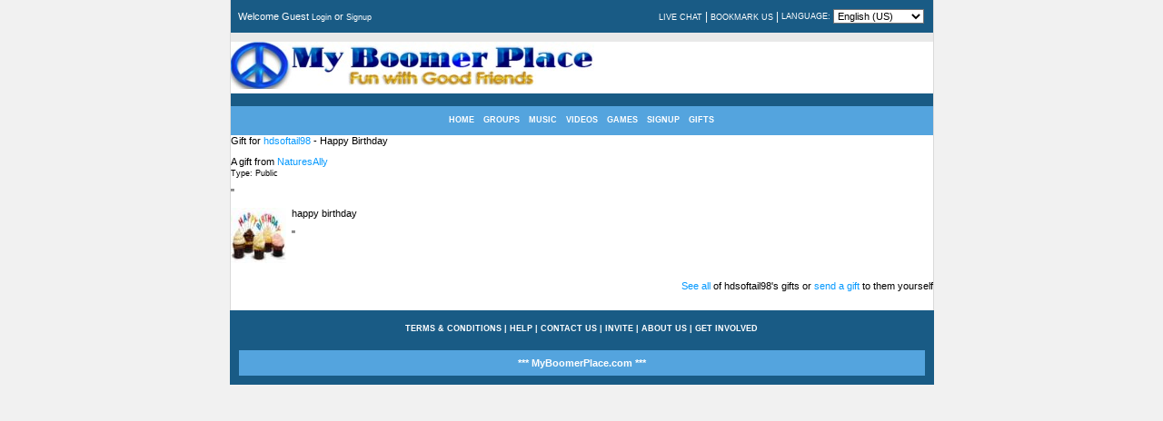

--- FILE ---
content_type: text/javascript;charset=utf-8
request_url: http://myboomerplace.com/cometchat/cometchatjs.php
body_size: 44302
content:
!function(){var e=function(e){"use strict";function t(e){if(e.paused||e.ended||w)return!1;try{d.clearRect(0,0,h,s),d.drawImage(e,0,0,h,s)}catch(o){}setTimeout(t,U.duration,e),L.setIcon(c)}function o(e){var t=/^#?([a-f\d])([a-f\d])([a-f\d])$/i;e=e.replace(t,function(e,t,o,n){return t+t+o+o+n+n});var o=/^#?([a-f\d]{2})([a-f\d]{2})([a-f\d]{2})$/i.exec(e);return o?{r:parseInt(o[1],16),g:parseInt(o[2],16),b:parseInt(o[3],16)}:!1}function n(e,t){var o,n={};for(o in e)n[o]=e[o];for(o in t)n[o]=t[o];return n}function r(){return document.hidden||document.msHidden||document.webkitHidden||document.mozHidden}e=e?e:{};var i,a,s,h,c,d,u,l,f,g,y,w,m,x={bgColor:"#d00",textColor:"#fff",fontFamily:"sans-serif",fontStyle:"bold",type:"circle",position:"down",animation:"slide",elementId:!1};m={},m.ff=/firefox/i.test(navigator.userAgent.toLowerCase()),m.chrome=/chrome/i.test(navigator.userAgent.toLowerCase()),m.opera=/opera/i.test(navigator.userAgent.toLowerCase()),m.ie=/msie/i.test(navigator.userAgent.toLowerCase())||/trident/i.test(navigator.userAgent.toLowerCase()),m.supported=m.chrome||m.ff||m.opera;var p=[];y=function(){},l=w=!1;var v=function(){if(i=n(x,e),i.bgColor=o(i.bgColor),i.textColor=o(i.textColor),i.position=i.position.toLowerCase(),i.animation=U.types[""+i.animation]?i.animation:x.animation,"up"===i.position)for(var t=0;t<U.types[""+i.animation].length;t++){var r=U.types[""+i.animation][t];r.y=r.y<.6?r.y-.4:r.y-2*r.y+(1-r.w),U.types[""+i.animation][t]=r}i.type=C[""+i.type]?i.type:x.type;try{a=L.getIcon(),c=document.createElement("canvas"),u=document.createElement("img"),a.hasAttribute("href")?(u.setAttribute("src",a.getAttribute("href")),u.onload=function(){s=u.height>0?u.height:32,h=u.width>0?u.width:32,c.height=s,c.width=h,d=c.getContext("2d"),b.ready()}):(u.setAttribute("src",""),s=32,h=32,u.height=s,u.width=h,c.height=s,c.width=h,d=c.getContext("2d"),b.ready())}catch(l){}},b={};b.ready=function(){l=!0,b.reset(),y()},b.reset=function(){p=[],f=!1,d.clearRect(0,0,h,s),d.drawImage(u,0,0,h,s),L.setIcon(c)},b.start=function(){if(l&&!g){var e=function(){f=p[0],g=!1,p.length>0&&(p.shift(),b.start())};p.length>0&&(g=!0,f?U.run(f.options,function(){U.run(p[0].options,function(){e()},!1)},!0):U.run(p[0].options,function(){e()},!1))}};var C={},M=function(e){return e.n=Math.abs(e.n),e.x=h*e.x,e.y=s*e.y,e.w=h*e.w,e.h=s*e.h,e};C.circle=function(e){e=M(e);var t=!1;e.n>9&&e.n<100?(e.x=e.x-.4*e.w,e.w=1.4*e.w,t=!0):e.n>=100&&(e.x=e.x-.65*e.w,e.w=1.65*e.w,t=!0),d.clearRect(0,0,h,s),d.drawImage(u,0,0,h,s),d.beginPath(),d.font=i.fontStyle+" "+Math.floor(e.h*(e.n>99?.85:1))+"px "+i.fontFamily,d.textAlign="center",t?(d.moveTo(e.x+e.w/2,e.y),d.lineTo(e.x+e.w-e.h/2,e.y),d.quadraticCurveTo(e.x+e.w,e.y,e.x+e.w,e.y+e.h/2),d.lineTo(e.x+e.w,e.y+e.h-e.h/2),d.quadraticCurveTo(e.x+e.w,e.y+e.h,e.x+e.w-e.h/2,e.y+e.h),d.lineTo(e.x+e.h/2,e.y+e.h),d.quadraticCurveTo(e.x,e.y+e.h,e.x,e.y+e.h-e.h/2),d.lineTo(e.x,e.y+e.h/2),d.quadraticCurveTo(e.x,e.y,e.x+e.h/2,e.y)):d.arc(e.x+e.w/2,e.y+e.h/2,e.h/2,0,2*Math.PI),d.fillStyle="rgba("+i.bgColor.r+","+i.bgColor.g+","+i.bgColor.b+","+e.o+")",d.fill(),d.closePath(),d.beginPath(),d.stroke(),d.fillStyle="rgba("+i.textColor.r+","+i.textColor.g+","+i.textColor.b+","+e.o+")",e.n>999?d.fillText((e.n>9999?9:Math.floor(e.n/1e3))+"k+",Math.floor(e.x+e.w/2),Math.floor(e.y+e.h-.2*e.h)):d.fillText(e.n,Math.floor(e.x+e.w/2),Math.floor(e.y+e.h-.15*e.h)),d.closePath()},C.rectangle=function(e){e=M(e);var t=!1;e.n>9&&e.n<100?(e.x=e.x-.4*e.w,e.w=1.4*e.w,t=!0):e.n>=100&&(e.x=e.x-.65*e.w,e.w=1.65*e.w,t=!0),d.clearRect(0,0,h,s),d.drawImage(u,0,0,h,s),d.beginPath(),d.font="bold "+Math.floor(e.h*(e.n>99?.9:1))+"px sans-serif",d.textAlign="center",d.fillStyle="rgba("+i.bgColor.r+","+i.bgColor.g+","+i.bgColor.b+","+e.o+")",d.fillRect(e.x,e.y,e.w,e.h),d.fillStyle="rgba("+i.textColor.r+","+i.textColor.g+","+i.textColor.b+","+e.o+")",e.n>999?d.fillText((e.n>9999?9:Math.floor(e.n/1e3))+"k+",Math.floor(e.x+e.w/2),Math.floor(e.y+e.h-.2*e.h)):d.fillText(e.n,Math.floor(e.x+e.w/2),Math.floor(e.y+e.h-.15*e.h)),d.closePath()};var I=function(e,t){y=function(){try{if(e>0){if(U.types[""+t]&&(i.animation=t),p.push({type:"badge",options:{n:e}}),p.length>100)throw"Too many badges requests in queue.";b.start()}else b.reset()}catch(o){throw"Error setting badge. Message: "+o.message}},l&&y()},A=function(e){y=function(){try{var t=e.width,o=e.height,n=document.createElement("img"),r=o/s>t/h?t/h:o/s;n.setAttribute("src",e.getAttribute("src")),n.height=o/r,n.width=t/r,d.clearRect(0,0,h,s),d.drawImage(n,0,0,h,s),L.setIcon(c)}catch(i){throw"Error setting image. Message: "+i.message}},l&&y()},E=function(e){y=function(){try{if("stop"===e)return w=!0,b.reset(),w=!1,void 0;e.addEventListener("play",function(){t(this)},!1)}catch(o){throw"Error setting video. Message: "+o.message}},l&&y()},T=function(e){if(window.URL&&window.URL.createObjectURL||(window.URL=window.URL||{},window.URL.createObjectURL=function(e){return e}),m.supported){var o=!1;navigator.getUserMedia=navigator.getUserMedia||navigator.oGetUserMedia||navigator.msGetUserMedia||navigator.mozGetUserMedia||navigator.webkitGetUserMedia,y=function(){try{if("stop"===e)return w=!0,b.reset(),w=!1,void 0;o=document.createElement("video"),o.width=h,o.height=s,navigator.getUserMedia({video:!0,audio:!1},function(e){o.src=URL.createObjectURL(e),o.play(),t(o)},function(){})}catch(n){throw"Error setting webcam. Message: "+n.message}},l&&y()}},L={};L.getIcon=function(){var e=!1,t="",o=function(){for(var e=document.getElementsByTagName("head")[0].getElementsByTagName("link"),t=e.length,o=t-1;o>=0;o--)if(/icon/i.test(e[o].getAttribute("rel")))return e[o];return!1};if(i.elementId?(e=document.getElementById(i.elementId),e.setAttribute("href",e.getAttribute("src"))):(e=o(),e===!1&&(e=document.createElement("link"),e.setAttribute("rel","icon"),document.getElementsByTagName("head")[0].appendChild(e))),t=i.elementId?e.src:e.href,-1===t.indexOf(document.location.hostname))throw new Error("Error setting favicon. Favicon image is on different domain (Icon: "+t+", Domain: "+document.location.hostname+")");return e.setAttribute("type","image/png"),e},L.setIcon=function(e){var t=e.toDataURL("image/png");if(i.elementId)document.getElementById(i.elementId).setAttribute("src",t);else if(m.ff||m.opera){var o=a;a=document.createElement("link"),m.opera&&a.setAttribute("rel","icon"),a.setAttribute("rel","icon"),a.setAttribute("type","image/png"),document.getElementsByTagName("head")[0].appendChild(a),a.setAttribute("href",t),o.parentNode&&o.parentNode.removeChild(o)}else a.setAttribute("href",t)};var U={};return U.duration=40,U.types={},U.types.fade=[{x:.4,y:.4,w:.6,h:.6,o:0},{x:.4,y:.4,w:.6,h:.6,o:.1},{x:.4,y:.4,w:.6,h:.6,o:.2},{x:.4,y:.4,w:.6,h:.6,o:.3},{x:.4,y:.4,w:.6,h:.6,o:.4},{x:.4,y:.4,w:.6,h:.6,o:.5},{x:.4,y:.4,w:.6,h:.6,o:.6},{x:.4,y:.4,w:.6,h:.6,o:.7},{x:.4,y:.4,w:.6,h:.6,o:.8},{x:.4,y:.4,w:.6,h:.6,o:.9},{x:.4,y:.4,w:.6,h:.6,o:1}],U.types.none=[{x:.4,y:.4,w:.6,h:.6,o:1}],U.types.pop=[{x:1,y:1,w:0,h:0,o:1},{x:.9,y:.9,w:.1,h:.1,o:1},{x:.8,y:.8,w:.2,h:.2,o:1},{x:.7,y:.7,w:.3,h:.3,o:1},{x:.6,y:.6,w:.4,h:.4,o:1},{x:.5,y:.5,w:.5,h:.5,o:1},{x:.4,y:.4,w:.6,h:.6,o:1}],U.types.popFade=[{x:.75,y:.75,w:0,h:0,o:0},{x:.65,y:.65,w:.1,h:.1,o:.2},{x:.6,y:.6,w:.2,h:.2,o:.4},{x:.55,y:.55,w:.3,h:.3,o:.6},{x:.5,y:.5,w:.4,h:.4,o:.8},{x:.45,y:.45,w:.5,h:.5,o:.9},{x:.4,y:.4,w:.6,h:.6,o:1}],U.types.slide=[{x:.4,y:1,w:.6,h:.6,o:1},{x:.4,y:.9,w:.6,h:.6,o:1},{x:.4,y:.9,w:.6,h:.6,o:1},{x:.4,y:.8,w:.6,h:.6,o:1},{x:.4,y:.7,w:.6,h:.6,o:1},{x:.4,y:.6,w:.6,h:.6,o:1},{x:.4,y:.5,w:.6,h:.6,o:1},{x:.4,y:.4,w:.6,h:.6,o:1}],U.run=function(e,t,o,a){var s=U.types[r()?"none":i.animation];return a=o===!0?"undefined"!=typeof a?a:s.length-1:"undefined"!=typeof a?a:0,t=t?t:function(){},a<s.length&&a>=0?(C[i.type](n(e,s[a])),setTimeout(function(){o?a-=1:a+=1,U.run(e,t,o,a)},U.duration),L.setIcon(c),void 0):(t(),void 0)},v(),{badge:I,video:E,image:A,webcam:T,reset:b.reset}};"undefined"!=typeof define&&define.amd?define([],function(){return e}):"undefined"!=typeof module&&module.exports?module.exports=e:this.Favico=e}();if(typeof(jqcc)==='undefined'){jqcc=jQuery;}
jqcc.cookie=function(a,b,c){if(typeof b!='undefined'){c=c||{};if(b===null){b='';c.expires=-1}var d='';if(c.expires&&(typeof c.expires=='number'||c.expires.toUTCString)){var e;if(typeof c.expires=='number'){e=new Date();e.setTime(e.getTime()+(c.expires*24*60*60*1000))}else{e=c.expires}d='; expires='+e.toUTCString()}var f=c.path?'; path='+(c.path):'';var g=c.domain?'; domain='+(c.domain):'';var h=c.secure?'; secure':'';document.cookie=[a,'=',encodeURIComponent(b),d,f,g,h].join('')}else{var j=null;if(document.cookie&&document.cookie!=''){var k=document.cookie.split(';');for(var i=0;i<k.length;i++){var l=jqcc.trim(k[i]);if(l.substring(0,a.length+1)==(a+'=')){j=decodeURIComponent(l.substring(a.length+1));break}}}return j}};if(typeof deconcept=="undefined"){var deconcept=new Object();}if(typeof deconcept.util=="undefined"){deconcept.util=new Object();}if(typeof deconcept.SWFObjectCCUtil=="undefined"){deconcept.SWFObjectCCUtil=new Object();}deconcept.SWFObjectCC=function(_1,id,w,h,_5,c,_7,_8,_9,_a){if(!document.getElementById){return;}this.DETECT_KEY=_a?_a:"detectflash";this.skipDetect=deconcept.util.getRequestParameter(this.DETECT_KEY);this.params=new Object();this.variables=new Object();this.attributes=new Array();if(_1){this.setAttribute("swf",_1);}if(id){this.setAttribute("id",id);}if(w){this.setAttribute("width",w);}if(h){this.setAttribute("height",h);}if(_5){this.setAttribute("version",new deconcept.PlayerVersion(_5.toString().split(".")));}this.installedVer=deconcept.SWFObjectCCUtil.getPlayerVersion();if(!window.opera&&document.all&&this.installedVer.major>7){deconcept.SWFObjectCC.doPrepUnload=true;}if(c){this.addParam("bgcolor",c);}var q=_7?_7:"high";this.addParam("quality",q);this.setAttribute("useExpressInstall",false);this.setAttribute("doExpressInstall",false);var _c=(_8)?_8:window.location;this.setAttribute("xiRedirectUrl",_c);this.setAttribute("redirectUrl","");if(_9){this.setAttribute("redirectUrl",_9);}};deconcept.SWFObjectCC.prototype={useExpressInstall:function(_d){this.xiSWFPath=!_d?"expressinstall.swf":_d;this.setAttribute("useExpressInstall",true);},setAttribute:function(_e,_f){this.attributes[_e]=_f;},getAttribute:function(_10){return this.attributes[_10];},addParam:function(_11,_12){this.params[_11]=_12;},getParams:function(){return this.params;},addVariable:function(_13,_14){this.variables[_13]=_14;},getVariable:function(_15){return this.variables[_15];},getVariables:function(){return this.variables;},getVariablePairs:function(){var _16=new Array();var key;var _18=this.getVariables();for(key in _18){_16[_16.length]=key+"="+_18[key];}return _16;},getSWFHTML:function(){var _19="";if(navigator.plugins&&navigator.mimeTypes&&navigator.mimeTypes.length){if(this.getAttribute("doExpressInstall")){this.addVariable("MMplayerType","PlugIn");this.setAttribute("swf",this.xiSWFPath);}_19="<embed type=\"application/x-shockwave-flash\" src=\""+this.getAttribute("swf")+"\" width=\""+this.getAttribute("width")+"\" height=\""+this.getAttribute("height")+"\" style=\""+this.getAttribute("style")+"\"";_19+=" id=\""+this.getAttribute("id")+"\" name=\""+this.getAttribute("id")+"\" ";var _1a=this.getParams();for(var key in _1a){_19+=[key]+"=\""+_1a[key]+"\" ";}var _1c=this.getVariablePairs().join("&");if(_1c.length>0){_19+="flashvars=\""+_1c+"\"";}_19+="/>";}else{if(this.getAttribute("doExpressInstall")){this.addVariable("MMplayerType","ActiveX");this.setAttribute("swf",this.xiSWFPath);}_19="<object id=\""+this.getAttribute("id")+"\" classid=\"clsid:D27CDB6E-AE6D-11cf-96B8-444553540000\" width=\""+this.getAttribute("width")+"\" height=\""+this.getAttribute("height")+"\" style=\""+this.getAttribute("style")+"\">";_19+="<param name=\"movie\" value=\""+this.getAttribute("swf")+"\" />";var _1d=this.getParams();for(var key in _1d){_19+="<param name=\""+key+"\" value=\""+_1d[key]+"\" />";}var _1f=this.getVariablePairs().join("&");if(_1f.length>0){_19+="<param name=\"flashvars\" value=\""+_1f+"\" />";}_19+="</object>";}return _19;},write:function(_20){if(this.getAttribute("useExpressInstall")){var _21=new deconcept.PlayerVersion([6,0,65]);if(this.installedVer.versionIsValid(_21)&&!this.installedVer.versionIsValid(this.getAttribute("version"))){this.setAttribute("doExpressInstall",true);this.addVariable("MMredirectURL",escape(this.getAttribute("xiRedirectUrl")));document.title=document.title.slice(0,47)+" - Flash Player Installation";this.addVariable("MMdoctitle",document.title);}}if(this.skipDetect||this.getAttribute("doExpressInstall")||this.installedVer.versionIsValid(this.getAttribute("version"))){var n=(typeof _20=="string")?document.getElementById(_20):_20;n.innerHTML=this.getSWFHTML();return true;}else{if(this.getAttribute("redirectUrl")!=""){document.location.replace(this.getAttribute("redirectUrl"));}}return false;}};deconcept.SWFObjectCCUtil.getPlayerVersion=function(){var _23=new deconcept.PlayerVersion([0,0,0]);if(navigator.plugins&&navigator.mimeTypes.length){var x=navigator.plugins["Shockwave Flash"];if(x&&x.description){_23=new deconcept.PlayerVersion(x.description.replace(/([a-zA-Z]|\s)+/,"").replace(/(\s+r|\s+b[0-9]+)/,".").split("."));}}else{if(navigator.userAgent&&navigator.userAgent.indexOf("Windows CE")>=0){var axo=1;var _26=3;while(axo){try{_26++;axo=new ActiveXObject("ShockwaveFlash.ShockwaveFlash."+_26);_23=new deconcept.PlayerVersion([_26,0,0]);}catch(e){axo=null;}}}else{try{var axo=new ActiveXObject("ShockwaveFlash.ShockwaveFlash.7");}catch(e){try{var axo=new ActiveXObject("ShockwaveFlash.ShockwaveFlash.6");_23=new deconcept.PlayerVersion([6,0,21]);axo.AllowScriptAccess="always";}catch(e){if(_23.major==6){return _23;}}try{axo=new ActiveXObject("ShockwaveFlash.ShockwaveFlash");}catch(e){}}if(axo!=null){_23=new deconcept.PlayerVersion(axo.GetVariable("$version").split(" ")[1].split(","));}}}return _23;};deconcept.PlayerVersion=function(_29){this.major=_29[0]!=null?parseInt(_29[0]):0;this.minor=_29[1]!=null?parseInt(_29[1]):0;this.rev=_29[2]!=null?parseInt(_29[2]):0;};deconcept.PlayerVersion.prototype.versionIsValid=function(fv){if(this.major<fv.major){return false;}if(this.major>fv.major){return true;}if(this.minor<fv.minor){return false;}if(this.minor>fv.minor){return true;}if(this.rev<fv.rev){return false;}return true;};deconcept.util={getRequestParameter:function(_2b){var q=document.location.search||document.location.hash;if(_2b==null){return q;}if(q){var _2d=q.substring(1).split("&");for(var i=0;i<_2d.length;i++){if(_2d[i].substring(0,_2d[i].indexOf("="))==_2b){return _2d[i].substring((_2d[i].indexOf("=")+1));}}}return"";}};deconcept.SWFObjectCCUtil.cleanupSWFs=function(){var _2f=document.getElementsByTagName("OBJECT");for(var i=_2f.length-1;i>=0;i--){_2f[i].style.display="none";for(var x in _2f[i]){if(typeof _2f[i][x]=="function"){_2f[i][x]=function(){};}}}};if(deconcept.SWFObjectCC.doPrepUnload){if(!deconcept.unloadSet){deconcept.SWFObjectCCUtil.prepUnload=function(){__flash_unloadHandler=function(){};__flash_savedUnloadHandler=function(){};window.attachEvent("onunload",deconcept.SWFObjectCCUtil.cleanupSWFs);};window.attachEvent("onbeforeunload",deconcept.SWFObjectCCUtil.prepUnload);deconcept.unloadSet=true;}}if(!document.getElementById&&document.all){document.getElementById=function(id){return document.all[id];};}var getQueryParamValue=deconcept.util.getRequestParameter;var FlashObject=deconcept.SWFObjectCC;var SWFObjectCC=deconcept.SWFObjectCC;(function($){var h=$.scrollToCC=function(a,b,c){$(window).scrollToCC(a,b,c)};h.defaults={axis:'xy',duration:parseFloat($.fn.jqcc)>=1.3?0:1};h.window=function(a){return $(window)._scrollable()};$.fn._scrollable=function(){return this.map(function(){var a=this,isWin=!a.nodeName||$.inArray(a.nodeName.toLowerCase(),['iframe','#document','html','body'])!=-1;if(!isWin)return a;var b=(a.contentWindow||a).document||a.ownerDocument||a;return $.browser.safari||b.compatMode=='BackCompat'?b.body:b.documentElement})};$.fn.scrollToCC=function(e,f,g){if(typeof f=='object'){g=f;f=0}if(typeof g=='function')g={onAfter:g};if(e=='max')e=9e9;g=$.extend({},h.defaults,g);f=f||g.speed||g.duration;g.queue=g.queue&&g.axis.length>1;if(g.queue)f/=2;g.offset=both(g.offset);g.over=both(g.over);return this._scrollable().each(function(){var d=this,$elem=$(d),targ=e,toff,attr={},win=$elem.is('html,body');switch(typeof targ){case'number':case'string':if((/^([+-]=)?\d+(\.\d+)?(px|%)?$/.test(targ))||(targ.charAt(0)=='-'&&targ.charAt(1)!='=')){targ=both(targ);break}targ=$(targ,this);case'object':if(targ.is||targ.style)toff=(targ=$(targ)).offset()}$.each(g.axis.split(''),function(i,a){var b=a=='x'?'Left':'Top',pos=b.toLowerCase(),key='scroll'+b,old=d[key],max=h.max(d,a);if(toff){attr[key]=toff[pos]+(win?0:old-$elem.offset()[pos]);if(g.margin){attr[key]-=parseInt(targ.css('margin'+b))||0;attr[key]-=parseInt(targ.css('border'+b+'Width'))||0}attr[key]+=g.offset[pos]||0;if(g.over[pos])attr[key]+=targ[a=='x'?'width':'height']()*g.over[pos]}else{var c=targ[pos];attr[key]=c.slice&&c.slice(-1)=='%'?parseFloat(c)/100*max:c}if(/^\d+$/.test(attr[key]))attr[key]=attr[key]<=0?0:Math.min(attr[key],max);if(!i&&g.queue){if(old!=attr[key])animate(g.onAfterFirst);delete attr[key]}});animate(g.onAfter);function animate(a){$elem.animate(attr,f,g.easing,a&&function(){a.call(this,e,g)})}}).end()};h.max=function(a,b){var c=b=='x'?'Width':'Height',scroll='scroll'+c;if(!$(a).is('html,body'))return a[scroll]-$(a)[c.toLowerCase()]();var d='client'+c,html=a.ownerDocument.documentElement,body=a.ownerDocument.body;return Math.max(html[scroll],body[scroll])-Math.min(html[d],body[d])};function both(a){return typeof a=='object'?a:{top:a,left:a}}})(jqcc);function d(b){var c,a;if(!this.length)return this;c=this[0];c.ownerDocument?a=c.ownerDocument:(a=c,c=a.documentElement);if(null==b){if(!a.cancelFullScreen&&!a.webkitCancelFullScreen&&!a.mozCancelFullScreen)return null;b=!!a.fullScreen||!!a.webkitIsFullScreen||!!a.mozFullScreen;return!b?b:a.fullScreenElement||a.webkitCurrentFullScreenElement||a.mozFullScreenElement||b}b?(b=c.requestFullScreen||c.webkitRequestFullScreen||c.mozRequestFullScreen)&&(Element.ALLOW_KEYBOARD_INPUT?b.call(c,Element.ALLOW_KEYBOARD_INPUT):b.call(c)):(b=a.cancelFullScreen||a.webkitCancelFullScreen||a.mozCancelFullScreen)&&b.call(a);return this}jqcc.fn.fullScreen=d;jqcc.fn.toggleFullScreen=function(){return d.call(this,!d.call(this))};var e,f,g;e=document;e.webkitCancelFullScreen?(f="webkitfullscreenchange",g="webkitfullscreenerror"):e.mozCancelFullScreen?(f="mozfullscreenchange",g="mozfullscreenerror"):(f="fullscreenchange",g="fullscreenerror");jqcc(document).bind(f,function(){jqcc(document).trigger(new jqcc.Event("fullscreenchange"))});jqcc(document).bind(g,function(){jqcc(document).trigger(new jqcc.Event("fullscreenerror"))});var cc_zindex=0;var cc_dragobj=new Object();function loadCCPopup(url,name,properties,width,height,title,force,allowmaximize,allowresize,allowpopout){if(jqcc('#cometchat_container_'+name).length>0){alert('This popup is already open. Please close the existing popup and try again.');setTimeout(function(){cc_zindex+=1;jqcc('#cometchat_container_'+name).css('z-index',100001+cc_zindex);},100);return;}
var top=((jqcc(window).height()-height)/2)+jqcc(window).scrollTop();var left=((jqcc(window).width()-width)/2)+jqcc(window).scrollLeft();if(top<0){top=0;}
if(left<0){left=0;}
var queryStringSeparator='&';if(url.indexOf('?')<0){var queryStringSeparator='?';}
if(jqcc(document).fullScreen()!==null&&allowmaximize==1){displaymaxicon='style="display:inline-block;"';}else{displaymaxicon='style="display:none;"';}
if(allowpopout==1){displaypopicon='style="display:inline-block;"';}else{displaypopicon='style="display:none;"';}
jqcc("body").append('<div id="cometchat_container_'+name+'" class="cometchat_container" style="left:'+left+'px;top:'+top+'px;width:'+width+'px;"><div class="cometchat_container_title"  onmousedown="dragStart(event, \'cometchat_container_'+name+'\')"><span>'+title+'</span><div class="cometchat_closebox cometchat_tooltip" data-title="Close Popup" id="cometchat_closebox_'+name+'" style="font-weight: normal;">×</div><div '+displaymaxicon+' class="cometchat_maxwindow cometchat_tooltip" data-title="Maximize Popup" id="cometchat_maxwindow_'+name+'"></div><div '+displaypopicon+' class="cometchat_popwindow cometchat_tooltip" data-title="Popout" id="cometchat_popwindow_'+name+'"></div><div style="clear:both"></div></div><div class="cometchat_container_body" style="height:'+(height)+'px;width:'+(width-2)+'px;"><div class="cometchat_loading"></div><iframe class="cometchat_iframe" id="cometchat_trayicon_'+name+'_iframe" width="'+(width-2)+'" height="'+(height)+'"  allowtransparency="true" frameborder="0"  scrolling="no" src="'+url+queryStringSeparator+'embed=web" allowfullscreen="true" webkitallowfullscreen="true" mozallowfullscreen="true"></iframe><div class="cometchat_overlay" style="width:'+(width-2)+'px;height:'+(height)+'px;"></div><div style="clear:both"></div></div></div>');setTimeout(function(){cc_zindex+=1;jqcc('#cometchat_container_'+name).css('z-index',100001+cc_zindex);},100);if(force==true){if(navigator.appVersion.indexOf("MSIE")==-1){window.onbeforeunload=function(){return'Navigating away from this page will close your chat popups.'};}}
var cometchat_container=jqcc('#cometchat_container_'+name);cometchat_container.find('.cometchat_closebox').click(function(){cometchat_container.remove();jqcc("#cometchat_tooltip").css('display','none');window.onbeforeunload=null;});if(jqcc(document).fullScreen()!==null&&allowmaximize==1){cometchat_container.find('.cometchat_iframe').addClass('cometchat_iframe_'+name);cometchat_container.find('.cometchat_maxwindow').click(function(){jqcc('.cometchat_iframe_'+name).toggleFullScreen(true);if(name=='whiteboard'){jqcc('#cometchat_container_whiteboard').find('.cometchat_iframe').contents().find('#whiteboard').width(screen.width);jqcc('#cometchat_container_whiteboard').find('.cometchat_iframe').contents().find('#whiteboard').height(screen.height);}
jqcc("#cometchat_tooltip").css('display','none');});}
if(allowpopout==1){cometchat_container.find('.cometchat_popwindow').click(function(){window.open(url,name,'width='+width+',height='+height+' scrollbars=yes, resizable=yes');jqcc.cometchat.setInternalVariable('avchatpopoutcalled','1');cometchat_container.remove();jqcc("#cometchat_tooltip").css('display','none');});}
cometchat_container.click(function(){cc_zindex+=1;jqcc(this).css('z-index',100001+cc_zindex);});}
function closeCCPopup(id){jqcc('#cometchat_container_'+id).remove();}
function resizeCCPopup(id,width,height){jqcc('#cometchat_container_'+id).css('width',width+2+'px').find('.cometchat_container_body').css({'height':height,'width':width});jqcc('#cometchat_container_'+id).find('.cometchat_iframe').attr({'height':height,'width':width});}
function getID(id){return document.getElementById(id);}
function dragStart(a,b){cc_zindex+=1;jqcc('#'+b).css('z-index',100001+cc_zindex);jqcc('#'+b).find('.cometchat_overlay').css('display','block');var x,y;cc_dragobj.elNode=getID(b);try{x=window.event.clientX+document.documentElement.scrollLeft+document.body.scrollLeft;y=window.event.clientY+document.documentElement.scrollTop+document.body.scrollTop}catch(e){x=a.clientX+window.scrollX;y=a.clientY+window.scrollY}cc_dragobj.cursorStartX=x;cc_dragobj.cursorStartY=y;cc_dragobj.elStartLeft=parseInt(cc_dragobj.elNode.style.left,10);cc_dragobj.elStartTop=parseInt(cc_dragobj.elNode.style.top,10);if(isNaN(cc_dragobj.elStartLeft))cc_dragobj.elStartLeft=0;if(isNaN(cc_dragobj.elStartTop))cc_dragobj.elStartTop=0;try{document.attachEvent("onmousemove",dragGo);document.attachEvent("onmouseup",dragStop);window.event.cancelBubble=true;window.event.returnValue=false}catch(e){document.addEventListener("mousemove",dragGo,true);document.addEventListener("mouseup",dragStop,true);a.preventDefault()}}
function dragGo(a){var x,y;try{x=window.event.clientX+document.documentElement.scrollLeft+document.body.scrollLeft;y=window.event.clientY+document.documentElement.scrollTop+document.body.scrollTop}catch(e){x=a.clientX+window.scrollX;y=a.clientY+window.scrollY}var b=(cc_dragobj.elStartLeft+x-cc_dragobj.cursorStartX);var c=(cc_dragobj.elStartTop+y-cc_dragobj.cursorStartY);if(b>0){cc_dragobj.elNode.style.left=b+"px"}else{cc_dragobj.elNode.style.left="1px"}if(c>0){cc_dragobj.elNode.style.top=c+"px"}else{cc_dragobj.elNode.style.top="1px"}try{window.event.cancelBubble=true;window.event.returnValue=false}catch(e){a.preventDefault()}}
function dragStop(event){jqcc('.cometchat_overlay').css('display','none');try{document.detachEvent("onmousemove",dragGo);document.detachEvent("onmouseup",dragStop)}catch(e){document.removeEventListener("mousemove",dragGo,true);document.removeEventListener("mouseup",dragStop,true)}}
function getTimeDisplay(ts){if((ts+"").length==10){ts=ts*1000;}
var time=new Date(ts);var ap="";var hour=time.getHours();var minute=time.getMinutes();var date=time.getDate();var month=time.getMonth();var year=time.getFullYear();if(jqcc.cometchat.getSettings()['armyTime']!=1){ap=hour>11?"PM":"AM";hour=hour==0?12:hour>12?hour-12:hour;}else{hour=hour<10?"0"+hour:hour;}
minute=minute<10?"0"+minute:minute;var months=['Jan','Feb','Mar','Apr','May','Jun','Jul','Aug','Sep','Oct','Nov','Dec'];var type='th';if(date==1||date==21||date==31){type='st';}else if(date==2||date==22){type='nd';}else if(date==3||date==23){type='rd';}
return{ap:ap,hour:hour,minute:minute,date:date,month:months[month],year:year,type:type};}
(function(a,b){function d(b){return!a(b).parents().andSelf().filter(function(){return a.curCSS(this,"visibility")==="hidden"||a.expr.filters.hidden(this)}).length}function c(b,c){var e=b.nodeName.toLowerCase();if("area"===e){var f=b.parentNode,g=f.name,h;if(!b.href||!g||f.nodeName.toLowerCase()!=="map")return!1;h=a("img[usemap=#"+g+"]")[0];return!!h&&d(h)}return(/input|select|textarea|button|object/.test(e)?!b.disabled:"a"==e?b.href||c:c)&&d(b)}a.ui=a.ui||{};a.ui.version||(a.extend(a.ui,{version:"1.8.18",keyCode:{ALT:18,BACKSPACE:8,CAPS_LOCK:20,COMMA:188,COMMAND:91,COMMAND_LEFT:91,COMMAND_RIGHT:93,CONTROL:17,DELETE:46,DOWN:40,END:35,ENTER:13,ESCAPE:27,HOME:36,INSERT:45,LEFT:37,MENU:93,NUMPAD_ADD:107,NUMPAD_DECIMAL:110,NUMPAD_DIVIDE:111,NUMPAD_ENTER:108,NUMPAD_MULTIPLY:106,NUMPAD_SUBTRACT:109,PAGE_DOWN:34,PAGE_UP:33,PERIOD:190,RIGHT:39,SHIFT:16,SPACE:32,TAB:9,UP:38,WINDOWS:91}}),a.fn.extend({propAttr:a.fn.prop||a.fn.attr,_focus:a.fn.focus,focus:function(b,c){return typeof b=="number"?this.each(function(){var d=this;setTimeout(function(){a(d).focus(),c&&c.call(d)},b)}):this._focus.apply(this,arguments)},scrollParent:function(){var b;a.browser.msie&&/(static|relative)/.test(this.css("position"))||/absolute/.test(this.css("position"))?b=this.parents().filter(function(){return/(relative|absolute|fixed)/.test(a.curCSS(this,"position",1))&&/(auto|scroll)/.test(a.curCSS(this,"overflow",1)+a.curCSS(this,"overflow-y",1)+a.curCSS(this,"overflow-x",1))}).eq(0):b=this.parents().filter(function(){return/(auto|scroll)/.test(a.curCSS(this,"overflow",1)+a.curCSS(this,"overflow-y",1)+a.curCSS(this,"overflow-x",1))}).eq(0);return/fixed/.test(this.css("position"))||!b.length?a(document):b},zIndex:function(c){if(c!==b)return this.css("zIndex",c);if(this.length){var d=a(this[0]),e,f;while(d.length&&d[0]!==document){e=d.css("position");if(e==="absolute"||e==="relative"||e==="fixed"){f=parseInt(d.css("zIndex"),10);if(!isNaN(f)&&f!==0)return f}d=d.parent()}}return 0},disableSelection:function(){return this.bind((a.support.selectstart?"selectstart":"mousedown")+".ui-disableSelection",function(a){a.preventDefault()})},enableSelection:function(){return this.unbind(".ui-disableSelection")}}),a.each(["Width","Height"],function(c,d){function h(b,c,d,f){a.each(e,function(){c-=parseFloat(a.curCSS(b,"padding"+this,!0))||0,d&&(c-=parseFloat(a.curCSS(b,"border"+this+"Width",!0))||0),f&&(c-=parseFloat(a.curCSS(b,"margin"+this,!0))||0)});return c}var e=d==="Width"?["Left","Right"]:["Top","Bottom"],f=d.toLowerCase(),g={innerWidth:a.fn.innerWidth,innerHeight:a.fn.innerHeight,outerWidth:a.fn.outerWidth,outerHeight:a.fn.outerHeight};a.fn["inner"+d]=function(c){if(c===b)return g["inner"+d].call(this);return this.each(function(){a(this).css(f,h(this,c)+"px")})},a.fn["outer"+d]=function(b,c){if(typeof b!="number")return g["outer"+d].call(this,b);return this.each(function(){a(this).css(f,h(this,b,!0,c)+"px")})}}),a.extend(a.expr[":"],{data:function(b,c,d){return!!a.data(b,d[3])},focusable:function(b){return c(b,!isNaN(a.attr(b,"tabindex")))},tabbable:function(b){var d=a.attr(b,"tabindex"),e=isNaN(d);return(e||d>=0)&&c(b,!e)}}),a(function(){var b=document.body,c=b.appendChild(c=document.createElement("div"));c.offsetHeight,a.extend(c.style,{minHeight:"100px",height:"auto",padding:0,borderWidth:0}),a.support.minHeight=c.offsetHeight===100,a.support.selectstart="onselectstart"in c,b.removeChild(c).style.display="none"}),a.extend(a.ui,{plugin:{add:function(b,c,d){var e=a.ui[b].prototype;for(var f in d)e.plugins[f]=e.plugins[f]||[],e.plugins[f].push([c,d[f]])},call:function(a,b,c){var d=a.plugins[b];if(!!d&&!!a.element[0].parentNode)for(var e=0;e<d.length;e++)a.options[d[e][0]]&&d[e][1].apply(a.element,c)}},contains:function(a,b){return document.compareDocumentPosition?a.compareDocumentPosition(b)&16:a!==b&&a.contains(b)},hasScroll:function(b,c){if(a(b).css("overflow")==="hidden")return!1;var d=c&&c==="left"?"scrollLeft":"scrollTop",e=!1;if(b[d]>0)return!0;b[d]=1,e=b[d]>0,b[d]=0;return e},isOverAxis:function(a,b,c){return a>b&&a<b+c},isOver:function(b,c,d,e,f,g){return a.ui.isOverAxis(b,d,f)&&a.ui.isOverAxis(c,e,g)}}))})(jqcc);(function(a,b){if(a.cleanData){var c=a.cleanData;a.cleanData=function(b){for(var d=0,e;(e=b[d])!=null;d++)try{a(e).triggerHandler("remove")}catch(f){}c(b)}}else{var d=a.fn.remove;a.fn.remove=function(b,c){return this.each(function(){c||(!b||a.filter(b,[this]).length)&&a("*",this).add([this]).each(function(){try{a(this).triggerHandler("remove")}catch(b){}});return d.call(a(this),b,c)})}}a.widget=function(b,c,d){var e=b.split(".")[0],f;b=b.split(".")[1],f=e+"-"+b,d||(d=c,c=a.Widget),a.expr[":"][f]=function(c){return!!a.data(c,b)},a[e]=a[e]||{},a[e][b]=function(a,b){arguments.length&&this._createWidget(a,b)};var g=new c;g.options=a.extend(!0,{},g.options),a[e][b].prototype=a.extend(!0,g,{namespace:e,widgetName:b,widgetEventPrefix:a[e][b].prototype.widgetEventPrefix||b,widgetBaseClass:f},d),a.widget.bridge(b,a[e][b])},a.widget.bridge=function(c,d){a.fn[c]=function(e){var f=typeof e=="string",g=Array.prototype.slice.call(arguments,1),h=this;e=!f&&g.length?a.extend.apply(null,[!0,e].concat(g)):e;if(f&&e.charAt(0)==="_")return h;f?this.each(function(){var d=a.data(this,c),f=d&&a.isFunction(d[e])?d[e].apply(d,g):d;if(f!==d&&f!==b){h=f;return!1}}):this.each(function(){var b=a.data(this,c);b?b.option(e||{})._init():a.data(this,c,new d(e,this))});return h}},a.Widget=function(a,b){arguments.length&&this._createWidget(a,b)},a.Widget.prototype={widgetName:"widget",widgetEventPrefix:"",options:{disabled:!1},_createWidget:function(b,c){a.data(c,this.widgetName,this),this.element=a(c),this.options=a.extend(!0,{},this.options,this._getCreateOptions(),b);var d=this;this.element.bind("remove."+this.widgetName,function(){d.destroy()}),this._create(),this._trigger("create"),this._init()},_getCreateOptions:function(){return a.metadata&&a.metadata.get(this.element[0])[this.widgetName]},_create:function(){},_init:function(){},destroy:function(){this.element.unbind("."+this.widgetName).removeData(this.widgetName),this.widget().unbind("."+this.widgetName).removeAttr("aria-disabled").removeClass(this.widgetBaseClass+"-disabled "+"ui-state-disabled")},widget:function(){return this.element},option:function(c,d){var e=c;if(arguments.length===0)return a.extend({},this.options);if(typeof c=="string"){if(d===b)return this.options[c];e={},e[c]=d}this._setOptions(e);return this},_setOptions:function(b){var c=this;a.each(b,function(a,b){c._setOption(a,b)});return this},_setOption:function(a,b){this.options[a]=b,a==="disabled"&&this.widget()[b?"addClass":"removeClass"](this.widgetBaseClass+"-disabled"+" "+"ui-state-disabled").attr("aria-disabled",b);return this},enable:function(){return this._setOption("disabled",!1)},disable:function(){return this._setOption("disabled",!0)},_trigger:function(b,c,d){var e,f,g=this.options[b];d=d||{},c=a.Event(c),c.type=(b===this.widgetEventPrefix?b:this.widgetEventPrefix+b).toLowerCase(),c.target=this.element[0],f=c.originalEvent;if(f)for(e in f)e in c||(c[e]=f[e]);this.element.trigger(c,d);return!(a.isFunction(g)&&g.call(this.element[0],c,d)===!1||c.isDefaultPrevented())}}})(jqcc);(function(a,b){var c=!1;a(document).mouseup(function(a){c=!1}),a.widget("ui.mouse",{options:{cancel:":input,option",distance:1,delay:0},_mouseInit:function(){var b=this;this.element.bind("mousedown."+this.widgetName,function(a){return b._mouseDown(a)}).bind("click."+this.widgetName,function(c){if(!0===a.data(c.target,b.widgetName+".preventClickEvent")){a.removeData(c.target,b.widgetName+".preventClickEvent"),c.stopImmediatePropagation();return!1}}),this.started=!1},_mouseDestroy:function(){this.element.unbind("."+this.widgetName)},_mouseDown:function(b){if(!c){this._mouseStarted&&this._mouseUp(b),this._mouseDownEvent=b;var d=this,e=b.which==1,f=typeof this.options.cancel=="string"&&b.target.nodeName?a(b.target).closest(this.options.cancel).length:!1;if(!e||f||!this._mouseCapture(b))return!0;this.mouseDelayMet=!this.options.delay,this.mouseDelayMet||(this._mouseDelayTimer=setTimeout(function(){d.mouseDelayMet=!0},this.options.delay));if(this._mouseDistanceMet(b)&&this._mouseDelayMet(b)){this._mouseStarted=this._mouseStart(b)!==!1;if(!this._mouseStarted){b.preventDefault();return!0}}!0===a.data(b.target,this.widgetName+".preventClickEvent")&&a.removeData(b.target,this.widgetName+".preventClickEvent"),this._mouseMoveDelegate=function(a){return d._mouseMove(a)},this._mouseUpDelegate=function(a){return d._mouseUp(a)},a(document).bind("mousemove."+this.widgetName,this._mouseMoveDelegate).bind("mouseup."+this.widgetName,this._mouseUpDelegate),b.preventDefault(),c=!0;return!0}},_mouseMove:function(b){if(a.browser.msie&&!(document.documentMode>=9)&&!b.button)return this._mouseUp(b);if(this._mouseStarted){this._mouseDrag(b);return b.preventDefault()}this._mouseDistanceMet(b)&&this._mouseDelayMet(b)&&(this._mouseStarted=this._mouseStart(this._mouseDownEvent,b)!==!1,this._mouseStarted?this._mouseDrag(b):this._mouseUp(b));return!this._mouseStarted},_mouseUp:function(b){a(document).unbind("mousemove."+this.widgetName,this._mouseMoveDelegate).unbind("mouseup."+this.widgetName,this._mouseUpDelegate),this._mouseStarted&&(this._mouseStarted=!1,b.target==this._mouseDownEvent.target&&a.data(b.target,this.widgetName+".preventClickEvent",!0),this._mouseStop(b));return!1},_mouseDistanceMet:function(a){return Math.max(Math.abs(this._mouseDownEvent.pageX-a.pageX),Math.abs(this._mouseDownEvent.pageY-a.pageY))>=this.options.distance},_mouseDelayMet:function(a){return this.mouseDelayMet},_mouseStart:function(a){},_mouseDrag:function(a){},_mouseStop:function(a){},_mouseCapture:function(a){return!0}})})(jqcc);(function(a,b){a.widget("ui.draggable",a.ui.mouse,{widgetEventPrefix:"drag",options:{addClasses:!0,appendTo:"parent",axis:!1,connectToSortable:!1,containment:!1,cursor:"auto",cursorAt:!1,grid:!1,handle:!1,helper:"original",iframeFix:!1,opacity:!1,refreshPositions:!1,revert:!1,revertDuration:500,scope:"default",scroll:!0,scrollSensitivity:20,scrollSpeed:20,snap:!1,snapMode:"both",snapTolerance:20,stack:!1,zIndex:!1},_create:function(){this.options.helper=="original"&&!/^(?:r|a|f)/.test(this.element.css("position"))&&(this.element[0].style.position="relative"),this.options.addClasses&&this.element.addClass("ui-draggable"),this.options.disabled&&this.element.addClass("ui-draggable-disabled"),this._mouseInit()},destroy:function(){if(!!this.element.data("draggable")){this.element.removeData("draggable").unbind(".draggable").removeClass("ui-draggable ui-draggable-dragging ui-draggable-disabled"),this._mouseDestroy();return this}},_mouseCapture:function(b){var c=this.options;if(this.helper||c.disabled||a(b.target).is(".ui-resizable-handle"))return!1;this.handle=this._getHandle(b);if(!this.handle)return!1;c.iframeFix&&a(c.iframeFix===!0?"iframe":c.iframeFix).each(function(){a('<div class="ui-draggable-iframeFix" style="background: #fff;"></div>').css({width:this.offsetWidth+"px",height:this.offsetHeight+"px",position:"absolute",opacity:"0.001",zIndex:1e3}).css(a(this).offset()).appendTo("body")});return!0},_mouseStart:function(b){var c=this.options;this.helper=this._createHelper(b),this._cacheHelperProportions(),a.ui.ddmanager&&(a.ui.ddmanager.current=this),this._cacheMargins(),this.cssPosition=this.helper.css("position"),this.scrollParent=this.helper.scrollParent(),this.offset=this.positionAbs=this.element.offset(),this.offset={top:this.offset.top-this.margins.top,left:this.offset.left-this.margins.left},a.extend(this.offset,{click:{left:b.pageX-this.offset.left,top:b.pageY-this.offset.top},parent:this._getParentOffset(),relative:this._getRelativeOffset()}),this.originalPosition=this.position=this._generatePosition(b),this.originalPageX=b.pageX,this.originalPageY=b.pageY,c.cursorAt&&this._adjustOffsetFromHelper(c.cursorAt),c.containment&&this._setContainment();if(this._trigger("start",b)===!1){this._clear();return!1}this._cacheHelperProportions(),a.ui.ddmanager&&!c.dropBehaviour&&a.ui.ddmanager.prepareOffsets(this,b),this.helper.addClass("ui-draggable-dragging"),this._mouseDrag(b,!0),a.ui.ddmanager&&a.ui.ddmanager.dragStart(this,b);return!0},_mouseDrag:function(b,c){this.position=this._generatePosition(b),this.positionAbs=this._convertPositionTo("absolute");if(!c){var d=this._uiHash();if(this._trigger("drag",b,d)===!1){this._mouseUp({});return!1}this.position=d.position}if(!this.options.axis||this.options.axis!="y")this.helper[0].style.left=this.position.left+"px";if(!this.options.axis||this.options.axis!="x")this.helper[0].style.top=this.position.top+"px";a.ui.ddmanager&&a.ui.ddmanager.drag(this,b);return!1},_mouseStop:function(b){var c=!1;a.ui.ddmanager&&!this.options.dropBehaviour&&(c=a.ui.ddmanager.drop(this,b)),this.dropped&&(c=this.dropped,this.dropped=!1);if((!this.element[0]||!this.element[0].parentNode)&&this.options.helper=="original")return!1;if(this.options.revert=="invalid"&&!c||this.options.revert=="valid"&&c||this.options.revert===!0||a.isFunction(this.options.revert)&&this.options.revert.call(this.element,c)){var d=this;a(this.helper).animate(this.originalPosition,parseInt(this.options.revertDuration,10),function(){d._trigger("stop",b)!==!1&&d._clear()})}else this._trigger("stop",b)!==!1&&this._clear();return!1},_mouseUp:function(b){this.options.iframeFix===!0&&a("div.ui-draggable-iframeFix").each(function(){this.parentNode.removeChild(this)}),a.ui.ddmanager&&a.ui.ddmanager.dragStop(this,b);return a.ui.mouse.prototype._mouseUp.call(this,b)},cancel:function(){this.helper.is(".ui-draggable-dragging")?this._mouseUp({}):this._clear();return this},_getHandle:function(b){var c=!this.options.handle||!a(this.options.handle,this.element).length?!0:!1;a(this.options.handle,this.element).find("*").andSelf().each(function(){this==b.target&&(c=!0)});return c},_createHelper:function(b){var c=this.options,d=a.isFunction(c.helper)?a(c.helper.apply(this.element[0],[b])):c.helper=="clone"?this.element.clone().removeAttr("id"):this.element;d.parents("body").length||d.appendTo(c.appendTo=="parent"?this.element[0].parentNode:c.appendTo),d[0]!=this.element[0]&&!/(fixed|absolute)/.test(d.css("position"))&&d.css("position","absolute");return d},_adjustOffsetFromHelper:function(b){typeof b=="string"&&(b=b.split(" ")),a.isArray(b)&&(b={left:+b[0],top:+b[1]||0}),"left"in b&&(this.offset.click.left=b.left+this.margins.left),"right"in b&&(this.offset.click.left=this.helperProportions.width-b.right+this.margins.left),"top"in b&&(this.offset.click.top=b.top+this.margins.top),"bottom"in b&&(this.offset.click.top=this.helperProportions.height-b.bottom+this.margins.top)},_getParentOffset:function(){this.offsetParent=this.helper.offsetParent();var b=this.offsetParent.offset();this.cssPosition=="absolute"&&this.scrollParent[0]!=document&&a.ui.contains(this.scrollParent[0],this.offsetParent[0])&&(b.left+=this.scrollParent.scrollLeft(),b.top+=this.scrollParent.scrollTop());if(this.offsetParent[0]==document.body||this.offsetParent[0].tagName&&this.offsetParent[0].tagName.toLowerCase()=="html"&&a.browser.msie)b={top:0,left:0};return{top:b.top+(parseInt(this.offsetParent.css("borderTopWidth"),10)||0),left:b.left+(parseInt(this.offsetParent.css("borderLeftWidth"),10)||0)}},_getRelativeOffset:function(){if(this.cssPosition=="relative"){var a=this.element.position();return{top:a.top-(parseInt(this.helper.css("top"),10)||0)+this.scrollParent.scrollTop(),left:a.left-(parseInt(this.helper.css("left"),10)||0)+this.scrollParent.scrollLeft()}}return{top:0,left:0}},_cacheMargins:function(){this.margins={left:parseInt(this.element.css("marginLeft"),10)||0,top:parseInt(this.element.css("marginTop"),10)||0,right:parseInt(this.element.css("marginRight"),10)||0,bottom:parseInt(this.element.css("marginBottom"),10)||0}},_cacheHelperProportions:function(){this.helperProportions={width:this.helper.outerWidth(),height:this.helper.outerHeight()}},_setContainment:function(){var b=this.options;b.containment=="parent"&&(b.containment=this.helper[0].parentNode);if(b.containment=="document"||b.containment=="window")this.containment=[b.containment=="document"?0:a(window).scrollLeft()-this.offset.relative.left-this.offset.parent.left,b.containment=="document"?0:a(window).scrollTop()-this.offset.relative.top-this.offset.parent.top,(b.containment=="document"?0:a(window).scrollLeft())+a(b.containment=="document"?document:window).width()-this.helperProportions.width-this.margins.left,(b.containment=="document"?0:a(window).scrollTop())+(a(b.containment=="document"?document:window).height()||document.body.parentNode.scrollHeight)-this.helperProportions.height-this.margins.top];if(!/^(document|window|parent)$/.test(b.containment)&&b.containment.constructor!=Array){var c=a(b.containment),d=c[0];if(!d)return;var e=c.offset(),f=a(d).css("overflow")!="hidden";this.containment=[(parseInt(a(d).css("borderLeftWidth"),10)||0)+(parseInt(a(d).css("paddingLeft"),10)||0),(parseInt(a(d).css("borderTopWidth"),10)||0)+(parseInt(a(d).css("paddingTop"),10)||0),(f?Math.max(d.scrollWidth,d.offsetWidth):d.offsetWidth)-(parseInt(a(d).css("borderLeftWidth"),10)||0)-(parseInt(a(d).css("paddingRight"),10)||0)-this.helperProportions.width-this.margins.left-this.margins.right,(f?Math.max(d.scrollHeight,d.offsetHeight):d.offsetHeight)-(parseInt(a(d).css("borderTopWidth"),10)||0)-(parseInt(a(d).css("paddingBottom"),10)||0)-this.helperProportions.height-this.margins.top-this.margins.bottom],this.relative_container=c}else b.containment.constructor==Array&&(this.containment=b.containment)},_convertPositionTo:function(b,c){c||(c=this.position);var d=b=="absolute"?1:-1,e=this.options,f=this.cssPosition=="absolute"&&(this.scrollParent[0]==document||!a.ui.contains(this.scrollParent[0],this.offsetParent[0]))?this.offsetParent:this.scrollParent,g=/(html|body)/i.test(f[0].tagName);return{top:c.top+this.offset.relative.top*d+this.offset.parent.top*d-(a.browser.safari&&a.browser.version<526&&this.cssPosition=="fixed"?0:(this.cssPosition=="fixed"?-this.scrollParent.scrollTop():g?0:f.scrollTop())*d),left:c.left+this.offset.relative.left*d+this.offset.parent.left*d-(a.browser.safari&&a.browser.version<526&&this.cssPosition=="fixed"?0:(this.cssPosition=="fixed"?-this.scrollParent.scrollLeft():g?0:f.scrollLeft())*d)}},_generatePosition:function(b){var c=this.options,d=this.cssPosition=="absolute"&&(this.scrollParent[0]==document||!a.ui.contains(this.scrollParent[0],this.offsetParent[0]))?this.offsetParent:this.scrollParent,e=/(html|body)/i.test(d[0].tagName),f=b.pageX,g=b.pageY;if(this.originalPosition){var h;if(this.containment){if(this.relative_container){var i=this.relative_container.offset();h=[this.containment[0]+i.left,this.containment[1]+i.top,this.containment[2]+i.left,this.containment[3]+i.top]}else h=this.containment;b.pageX-this.offset.click.left<h[0]&&(f=h[0]+this.offset.click.left),b.pageY-this.offset.click.top<h[1]&&(g=h[1]+this.offset.click.top),b.pageX-this.offset.click.left>h[2]&&(f=h[2]+this.offset.click.left),b.pageY-this.offset.click.top>h[3]&&(g=h[3]+this.offset.click.top)}if(c.grid){var j=c.grid[1]?this.originalPageY+Math.round((g-this.originalPageY)/c.grid[1])*c.grid[1]:this.originalPageY;g=h?j-this.offset.click.top<h[1]||j-this.offset.click.top>h[3]?j-this.offset.click.top<h[1]?j+c.grid[1]:j-c.grid[1]:j:j;var k=c.grid[0]?this.originalPageX+Math.round((f-this.originalPageX)/c.grid[0])*c.grid[0]:this.originalPageX;f=h?k-this.offset.click.left<h[0]||k-this.offset.click.left>h[2]?k-this.offset.click.left<h[0]?k+c.grid[0]:k-c.grid[0]:k:k}}return{top:g-this.offset.click.top-this.offset.relative.top-this.offset.parent.top+(a.browser.safari&&a.browser.version<526&&this.cssPosition=="fixed"?0:this.cssPosition=="fixed"?-this.scrollParent.scrollTop():e?0:d.scrollTop()),left:f-this.offset.click.left-this.offset.relative.left-this.offset.parent.left+(a.browser.safari&&a.browser.version<526&&this.cssPosition=="fixed"?0:this.cssPosition=="fixed"?-this.scrollParent.scrollLeft():e?0:d.scrollLeft())}},_clear:function(){this.helper.removeClass("ui-draggable-dragging"),this.helper[0]!=this.element[0]&&!this.cancelHelperRemoval&&this.helper.remove(),this.helper=null,this.cancelHelperRemoval=!1},_trigger:function(b,c,d){d=d||this._uiHash(),a.ui.plugin.call(this,b,[c,d]),b=="drag"&&(this.positionAbs=this._convertPositionTo("absolute"));return a.Widget.prototype._trigger.call(this,b,c,d)},plugins:{},_uiHash:function(a){return{helper:this.helper,position:this.position,originalPosition:this.originalPosition,offset:this.positionAbs}}}),a.extend(a.ui.draggable,{version:"1.8.18"}),a.ui.plugin.add("draggable","connectToSortable",{start:function(b,c){var d=a(this).data("draggable"),e=d.options,f=a.extend({},c,{item:d.element});d.sortables=[],a(e.connectToSortable).each(function(){var c=a.data(this,"sortable");c&&!c.options.disabled&&(d.sortables.push({instance:c,shouldRevert:c.options.revert}),c.refreshPositions(),c._trigger("activate",b,f))})},stop:function(b,c){var d=a(this).data("draggable"),e=a.extend({},c,{item:d.element});a.each(d.sortables,function(){this.instance.isOver?(this.instance.isOver=0,d.cancelHelperRemoval=!0,this.instance.cancelHelperRemoval=!1,this.shouldRevert&&(this.instance.options.revert=!0),this.instance._mouseStop(b),this.instance.options.helper=this.instance.options._helper,d.options.helper=="original"&&this.instance.currentItem.css({top:"auto",left:"auto"})):(this.instance.cancelHelperRemoval=!1,this.instance._trigger("deactivate",b,e))})},drag:function(b,c){var d=a(this).data("draggable"),e=this,f=function(b){var c=this.offset.click.top,d=this.offset.click.left,e=this.positionAbs.top,f=this.positionAbs.left,g=b.height,h=b.width,i=b.top,j=b.left;return a.ui.isOver(e+c,f+d,i,j,g,h)};a.each(d.sortables,function(f){this.instance.positionAbs=d.positionAbs,this.instance.helperProportions=d.helperProportions,this.instance.offset.click=d.offset.click,this.instance._intersectsWith(this.instance.containerCache)?(this.instance.isOver||(this.instance.isOver=1,this.instance.currentItem=a(e).clone().removeAttr("id").appendTo(this.instance.element).data("sortable-item",!0),this.instance.options._helper=this.instance.options.helper,this.instance.options.helper=function(){return c.helper[0]},b.target=this.instance.currentItem[0],this.instance._mouseCapture(b,!0),this.instance._mouseStart(b,!0,!0),this.instance.offset.click.top=d.offset.click.top,this.instance.offset.click.left=d.offset.click.left,this.instance.offset.parent.left-=d.offset.parent.left-this.instance.offset.parent.left,this.instance.offset.parent.top-=d.offset.parent.top-this.instance.offset.parent.top,d._trigger("toSortable",b),d.dropped=this.instance.element,d.currentItem=d.element,this.instance.fromOutside=d),this.instance.currentItem&&this.instance._mouseDrag(b)):this.instance.isOver&&(this.instance.isOver=0,this.instance.cancelHelperRemoval=!0,this.instance.options.revert=!1,this.instance._trigger("out",b,this.instance._uiHash(this.instance)),this.instance._mouseStop(b,!0),this.instance.options.helper=this.instance.options._helper,this.instance.currentItem.remove(),this.instance.placeholder&&this.instance.placeholder.remove(),d._trigger("fromSortable",b),d.dropped=!1)})}}),a.ui.plugin.add("draggable","cursor",{start:function(b,c){var d=a("body"),e=a(this).data("draggable").options;d.css("cursor")&&(e._cursor=d.css("cursor")),d.css("cursor",e.cursor)},stop:function(b,c){var d=a(this).data("draggable").options;d._cursor&&a("body").css("cursor",d._cursor)}}),a.ui.plugin.add("draggable","opacity",{start:function(b,c){var d=a(c.helper),e=a(this).data("draggable").options;d.css("opacity")&&(e._opacity=d.css("opacity")),d.css("opacity",e.opacity)},stop:function(b,c){var d=a(this).data("draggable").options;d._opacity&&a(c.helper).css("opacity",d._opacity)}}),a.ui.plugin.add("draggable","scroll",{start:function(b,c){var d=a(this).data("draggable");d.scrollParent[0]!=document&&d.scrollParent[0].tagName!="HTML"&&(d.overflowOffset=d.scrollParent.offset())},drag:function(b,c){var d=a(this).data("draggable"),e=d.options,f=!1;if(d.scrollParent[0]!=document&&d.scrollParent[0].tagName!="HTML"){if(!e.axis||e.axis!="x")d.overflowOffset.top+d.scrollParent[0].offsetHeight-b.pageY<e.scrollSensitivity?d.scrollParent[0].scrollTop=f=d.scrollParent[0].scrollTop+e.scrollSpeed:b.pageY-d.overflowOffset.top<e.scrollSensitivity&&(d.scrollParent[0].scrollTop=f=d.scrollParent[0].scrollTop-e.scrollSpeed);if(!e.axis||e.axis!="y")d.overflowOffset.left+d.scrollParent[0].offsetWidth-b.pageX<e.scrollSensitivity?d.scrollParent[0].scrollLeft=f=d.scrollParent[0].scrollLeft+e.scrollSpeed:b.pageX-d.overflowOffset.left<e.scrollSensitivity&&(d.scrollParent[0].scrollLeft=f=d.scrollParent[0].scrollLeft-e.scrollSpeed)}else{if(!e.axis||e.axis!="x")b.pageY-a(document).scrollTop()<e.scrollSensitivity?f=a(document).scrollTop(a(document).scrollTop()-e.scrollSpeed):a(window).height()-(b.pageY-a(document).scrollTop())<e.scrollSensitivity&&(f=a(document).scrollTop(a(document).scrollTop()+e.scrollSpeed));if(!e.axis||e.axis!="y")b.pageX-a(document).scrollLeft()<e.scrollSensitivity?f=a(document).scrollLeft(a(document).scrollLeft()-e.scrollSpeed):a(window).width()-(b.pageX-a(document).scrollLeft())<e.scrollSensitivity&&(f=a(document).scrollLeft(a(document).scrollLeft()+e.scrollSpeed))}f!==!1&&a.ui.ddmanager&&!e.dropBehaviour&&a.ui.ddmanager.prepareOffsets(d,b)}}),a.ui.plugin.add("draggable","snap",{start:function(b,c){var d=a(this).data("draggable"),e=d.options;d.snapElements=[],a(e.snap.constructor!=String?e.snap.items||":data(draggable)":e.snap).each(function(){var b=a(this),c=b.offset();this!=d.element[0]&&d.snapElements.push({item:this,width:b.outerWidth(),height:b.outerHeight(),top:c.top,left:c.left})})},drag:function(b,c){var d=a(this).data("draggable"),e=d.options,f=e.snapTolerance,g=c.offset.left,h=g+d.helperProportions.width,i=c.offset.top,j=i+d.helperProportions.height;for(var k=d.snapElements.length-1;k>=0;k--){var l=d.snapElements[k].left,m=l+d.snapElements[k].width,n=d.snapElements[k].top,o=n+d.snapElements[k].height;if(!(l-f<g&&g<m+f&&n-f<i&&i<o+f||l-f<g&&g<m+f&&n-f<j&&j<o+f||l-f<h&&h<m+f&&n-f<i&&i<o+f||l-f<h&&h<m+f&&n-f<j&&j<o+f)){d.snapElements[k].snapping&&d.options.snap.release&&d.options.snap.release.call(d.element,b,a.extend(d._uiHash(),{snapItem:d.snapElements[k].item})),d.snapElements[k].snapping=!1;continue}if(e.snapMode!="inner"){var p=Math.abs(n-j)<=f,q=Math.abs(o-i)<=f,r=Math.abs(l-h)<=f,s=Math.abs(m-g)<=f;p&&(c.position.top=d._convertPositionTo("relative",{top:n-d.helperProportions.height,left:0}).top-d.margins.top),q&&(c.position.top=d._convertPositionTo("relative",{top:o,left:0}).top-d.margins.top),r&&(c.position.left=d._convertPositionTo("relative",{top:0,left:l-d.helperProportions.width}).left-d.margins.left),s&&(c.position.left=d._convertPositionTo("relative",{top:0,left:m}).left-d.margins.left)}var t=p||q||r||s;if(e.snapMode!="outer"){var p=Math.abs(n-i)<=f,q=Math.abs(o-j)<=f,r=Math.abs(l-g)<=f,s=Math.abs(m-h)<=f;p&&(c.position.top=d._convertPositionTo("relative",{top:n,left:0}).top-d.margins.top),q&&(c.position.top=d._convertPositionTo("relative",{top:o-d.helperProportions.height,left:0}).top-d.margins.top),r&&(c.position.left=d._convertPositionTo("relative",{top:0,left:l}).left-d.margins.left),s&&(c.position.left=d._convertPositionTo("relative",{top:0,left:m-d.helperProportions.width}).left-d.margins.left)}!d.snapElements[k].snapping&&(p||q||r||s||t)&&d.options.snap.snap&&d.options.snap.snap.call(d.element,b,a.extend(d._uiHash(),{snapItem:d.snapElements[k].item})),d.snapElements[k].snapping=p||q||r||s||t}}}),a.ui.plugin.add("draggable","stack",{start:function(b,c){var d=a(this).data("draggable").options,e=a.makeArray(a(d.stack)).sort(function(b,c){return(parseInt(a(b).css("zIndex"),10)||0)-(parseInt(a(c).css("zIndex"),10)||0)});if(!!e.length){var f=parseInt(e[0].style.zIndex)||0;a(e).each(function(a){this.style.zIndex=f+a}),this[0].style.zIndex=f+e.length}}}),a.ui.plugin.add("draggable","zIndex",{start:function(b,c){var d=a(c.helper),e=a(this).data("draggable").options;d.css("zIndex")&&(e._zIndex=d.css("zIndex")),d.css("zIndex",e.zIndex)},stop:function(b,c){var d=a(this).data("draggable").options;d._zIndex&&a(c.helper).css("zIndex",d._zIndex)}})})(jqcc);(function($){jqcc.fn.extend({slimScroll:function(options){var defaults={wheelStep:20,width:'auto',height:'auto',size:'7px',color:'#000',position:'right',distance:'1px',start:'top',opacity:.4,alwaysVisible:false,railVisible:false,railColor:'#333',railOpacity:'0.2',railClass:'slimScrollRail',barClass:'slimScrollBar',wrapperClass:'slimScrollDiv',allowPageScroll:false,scroll:0,resize:0,railAlwaysVisible:false};var o=ops=$.extend(defaults,options);this.each(function(){var isOverPanel,isOverBar,isDragg,queueHide,barHeight,percentScroll,divS='<div></div>',minBarHeight=30,releaseScroll=false,wheelStep=parseInt(o.wheelStep),cwidth=o.width,cheight=o.height,size=o.size,color=o.color,position=o.position,distance=o.distance,start=o.start,opacity=o.opacity,alwaysVisible=o.alwaysVisible,railVisible=o.railVisible,railColor=o.railColor,railOpacity=o.railOpacity,allowPageScroll=o.allowPageScroll,scroll=o.scroll;resize=o.resize;railAlwaysVisible=o.railAlwaysVisible;var me=$(this);if(me.parent().hasClass('slimScrollDiv')){if(scroll){bar=me.parent().find('.slimScrollBar');rail=me.parent().find('.slimScrollRail');getBarHeight();loc=me.outerHeight()-bar.outerHeight();bar.css({top:loc});scrollContent(0,true);}
if(resize){bar=me.parent().find('.slimScrollBar');rail=me.parent().find('.slimScrollRail');getBarHeight();}
return;}
var wrapper=$(divS).addClass(o.wrapperClass).css({position:'relative',overflow:'hidden',width:cwidth,height:cheight});var cw=me;while(parseInt(cw.css('width'))<=0){cw=cw.parent();}
if(typeof cw=='undefined'||typeof cw.css('width')=='undefined'||cw.css('width')=='auto'){}else{newwidth=(cw.css('width').replace('px','')-10+8)+'px';me.css({width:newwidth});}
me.css({overflow:'hidden'});var rail=$(divS).addClass(o.railClass).css({width:size,height:'100%',position:'absolute',top:0,display:((alwaysVisible&&railVisible)||railAlwaysVisible)?'block':'none','border-radius':size,background:railColor,opacity:railOpacity,zIndex:90});var bar=$(divS).addClass(o.barClass).css({background:color,width:size,position:'absolute',top:0,opacity:opacity,display:alwaysVisible?'block':'none','border-radius':size,BorderRadius:size,MozBorderRadius:size,WebkitBorderRadius:size,zIndex:99});var posCss=(position=='right')?{right:distance}:{left:distance};rail.css(posCss);bar.css(posCss);me.wrap(wrapper);me.parent().append(bar);me.parent().append(rail);bar.draggable({axis:'y',containment:'parent',start:function(){isDragg=true;},stop:function(){isDragg=false;hideBar();},drag:function(e)
{scrollContent(0,$(this).position().top,false);}});rail.hover(function(){showBar();},function(){hideBar();});bar.hover(function(){isOverBar=true;},function(){isOverBar=false;});me.hover(function(){isOverPanel=true;showBar();hideBar();},function(){isOverPanel=false;hideBar();});var _onWheel=function(e)
{if(!isOverPanel){return;}
var e=e||window.event;var delta=0;if(e.wheelDelta){delta=-e.wheelDelta/120;}
if(e.detail){delta=e.detail/3;}
scrollContent(delta,true);if(e.preventDefault&&!releaseScroll){e.preventDefault();}
if(!releaseScroll){e.returnValue=false;}}
function scrollContent(y,isWheel,isJump)
{var delta=y;if(isWheel)
{delta=parseInt(bar.css('top'))+y*wheelStep/100*bar.outerHeight();var maxTop=me.outerHeight()-bar.outerHeight();delta=Math.min(Math.max(delta,0),maxTop);bar.css({top:delta+'px'});}
percentScroll=parseInt(bar.css('top'))/(me.outerHeight()-bar.outerHeight());delta=percentScroll*(me[0].scrollHeight-me.outerHeight());if(isJump)
{delta=y;var offsetTop=delta/me[0].scrollHeight*me.outerHeight();bar.css({top:offsetTop+'px'});}
me.scrollTop(delta);showBar();hideBar();}
var attachWheel=function()
{if(window.addEventListener)
{this.addEventListener('DOMMouseScroll',_onWheel,false);this.addEventListener('mousewheel',_onWheel,false);}
else
{document.attachEvent("onmousewheel",_onWheel)}}
attachWheel();function getBarHeight(){barHeight=0;if(me[0].scrollHeight!=0){barHeight=Math.max((me.outerHeight()/me[0].scrollHeight)*me.outerHeight(),minBarHeight);}
bar.css({height:barHeight+'px'});}
getBarHeight();function showBar()
{getBarHeight();clearTimeout(queueHide);releaseScroll=allowPageScroll&&percentScroll==~~percentScroll;if(barHeight>=me.outerHeight()){releaseScroll=true;return;}
bar.stop(true,true).fadeIn('fast');if(railVisible||railAlwaysVisible){rail.stop(true,true).fadeIn('fast');}}
function hideBar()
{if(!alwaysVisible)
{queueHide=setTimeout(function(){if(!isOverBar&&!isDragg)
{bar.fadeOut('slow');if(!railAlwaysVisible)rail.fadeOut('slow');}},1000);}}
if(start=='bottom')
{bar.css({top:me.outerHeight()-bar.outerHeight()});scrollContent(0,true);}
else if(typeof start=='object')
{scrollContent($(start).position().top,null,true);if(!alwaysVisible){bar.hide();}}});return this;}});jqcc.fn.extend({slimscroll:jqcc.fn.slimScroll});})(jqcc);(window['JSON']&&window['JSON']['stringify'])||(function(){window['JSON']||(window['JSON']={});if(typeof String.prototype.toJSON!=='function'){String.prototype.toJSON=Number.prototype.toJSON=Boolean.prototype.toJSON=function(key){return this.valueOf();};}
var cx=/[\u0000\u00ad\u0600-\u0604\u070f\u17b4\u17b5\u200c-\u200f\u2028-\u202f\u2060-\u206f\ufeff\ufff0-\uffff]/g,escapable=/[\\\"\x00-\x1f\x7f-\x9f\u00ad\u0600-\u0604\u070f\u17b4\u17b5\u200c-\u200f\u2028-\u202f\u2060-\u206f\ufeff\ufff0-\uffff]/g,gap,indent,meta={'\b':'\\b','\t':'\\t','\n':'\\n','\f':'\\f','\r':'\\r','"':'\\"','\\':'\\\\'},rep;function quote(string){escapable.lastIndex=0;return escapable.test(string)?'"'+string.replace(escapable,function(a){var c=meta[a];return typeof c==='string'?c:'\\u'+('0000'+a.charCodeAt(0).toString(16)).slice(-4);})+'"':'"'+string+'"';}
function str(key,holder){var i,k,v,length,mind=gap,partial,value=holder[key];if(value&&typeof value==='object'&&typeof value.toJSON==='function'){value=value.toJSON(key);}
if(typeof rep==='function'){value=rep.call(holder,key,value);}
switch(typeof value){case'string':return quote(value);case'number':return isFinite(value)?String(value):'null';case'boolean':case'null':return String(value);case'object':if(!value){return'null';}
gap+=indent;partial=[];if(Object.prototype.toString.apply(value)==='[object Array]'){length=value.length;for(i=0;i<length;i+=1){partial[i]=str(i,value)||'null';}
v=partial.length===0?'[]':gap?'[\n'+gap+
partial.join(',\n'+gap)+'\n'+
mind+']':'['+partial.join(',')+']';gap=mind;return v;}
if(rep&&typeof rep==='object'){length=rep.length;for(i=0;i<length;i+=1){k=rep[i];if(typeof k==='string'){v=str(k,value);if(v){partial.push(quote(k)+(gap?': ':':')+v);}}}}else{for(k in value){if(Object.hasOwnProperty.call(value,k)){v=str(k,value);if(v){partial.push(quote(k)+(gap?': ':':')+v);}}}}
v=partial.length===0?'{}':gap?'{\n'+gap+partial.join(',\n'+gap)+'\n'+
mind+'}':'{'+partial.join(',')+'}';gap=mind;return v;}}
if(typeof JSON['stringify']!=='function'){JSON['stringify']=function(value,replacer,space){var i;gap='';indent='';if(typeof space==='number'){for(i=0;i<space;i+=1){indent+=' ';}}else if(typeof space==='string'){indent=space;}
rep=replacer;if(replacer&&typeof replacer!=='function'&&(typeof replacer!=='object'||typeof replacer.length!=='number')){throw new Error('JSON.stringify');}
return str('',{'':value});};}
if(typeof JSON['parse']!=='function'){JSON['parse']=function(text){return eval('('+text+')')};}}());window['COMET']||(function(){window.console||(window.console=window.console||{});console.log||(console.log=((window.opera||{}).postError||function(){}));function unique(){return'x'+(++NOW)+''+(+new Date)}
function rnow(){return+new Date}
var db=(function(){var ls=window['localStorage'];return{'get':function(key){try{if(ls)return ls.getItem(key);if(document.cookie.indexOf(key)==-1)return null;return((document.cookie||'').match(RegExp(key+'=([^;]+)'))||[])[1]||null;}catch(e){return}},'set':function(key,value){try{if(ls)return ls.setItem(key,value)&&0;document.cookie=key+'='+value+'; expires=Thu, 1 Aug 2030 20:00:00 UTC; path=/';}catch(e){return}}};})();var NOW=1,REPL=/{([\w\-]+)}/g,ASYNC='async',URLBIT='/',PARAMSBIT='&',XHRTME=310000,SECOND=1000,PRESENCE_SUFFIX='-pnpres',UA=navigator.userAgent,XORIGN=UA.indexOf('MSIE 6')==-1;var nextorigin=(function(){var ori=Math.floor(Math.random()*9)+1;return function(origin){return origin.indexOf('pubsub')>0&&origin.replace('pubsub','ps'+(++ori<10?ori:ori=1))||origin;}})();function updater(fun,rate){var timeout,last=0,runnit=function(){if(last+rate>rnow()){clearTimeout(timeout);timeout=setTimeout(runnit,rate);}
else{last=rnow();fun();}};return runnit;}
function $(id){return document.getElementById(id)}
function log(message){console['log'](message)}
function search(elements,start){var list=[];each(elements.split(/\s+/),function(el){each((start||document).getElementsByTagName(el),function(node){list.push(node);});});return list;}
function each(o,f){if(!o||!f)return;if(typeof o[0]!='undefined')
for(var i=0,l=o.length;i<l;)
f.call(o[i],o[i],i++);else
for(var i in o)
o.hasOwnProperty&&o.hasOwnProperty(i)&&f.call(o[i],i,o[i]);}
function map(list,fun){var fin=[];each(list||[],function(k,v){fin.push(fun(k,v))});return fin;}
function grep(list,fun){var fin=[];each(list||[],function(l){fun(l)&&fin.push(l)});return fin}
function supplant(str,values){return str.replace(REPL,function(_,match){return values[match]||_});}
function bind(type,el,fun){each(type.split(','),function(etype){var rapfun=function(e){if(!e)e=window.event;if(!fun(e)){e.cancelBubble=true;e.returnValue=false;e.preventDefault&&e.preventDefault();e.stopPropagation&&e.stopPropagation();}};if(el.addEventListener)el.addEventListener(etype,rapfun,false);else if(el.attachEvent)el.attachEvent('on'+etype,rapfun);else el['on'+etype]=rapfun;});}
function unbind(type,el,fun){if(el.removeEventListener)el.removeEventListener(type,false);else if(el.detachEvent)el.detachEvent('on'+type,false);else el['on'+type]=null;}
function head(){return search('head')[0]}
function attr(node,attribute,value){if(value)node.setAttribute(attribute,value);else return node&&node.getAttribute&&node.getAttribute(attribute);}
function css(element,styles){for(var style in styles)if(styles.hasOwnProperty(style))
try{element.style[style]=styles[style]+('|width|height|top|left|'.indexOf(style)>0&&typeof styles[style]=='number'?'px':'')}catch(e){}}
function create(element){return document.createElement(element)}
function timeout(fun,wait){if(attr(PDIV,'desktop')==1&&timeoutoverride<2&&wait==XHRTME){wait=1000;timeoutoverride++;}
return setTimeout(fun,wait);}
function jsonp_cb(){return XORIGN||FDomainRequest()?0:unique()}
function encode(path){return map((encodeURIComponent(path)).split(''),function(chr){return"-_.!~*'()".indexOf(chr)<0?chr:"%"+chr.charCodeAt(0).toString(16).toUpperCase()}).join('');}
var events={'list':{},'unbind':function(name){events.list[name]=[]},'bind':function(name,fun){(events.list[name]=events.list[name]||[]).push(fun);},'fire':function(name,data){each(events.list[name]||[],function(fun){fun(data)});}};function xdr(setup){if(XORIGN||FDomainRequest())return ajax(setup);var script=create('script'),callback=setup.callback,id=unique(),finished=0,timer=timeout(function(){done(1)},XHRTME),fail=setup.fail||function(){},success=setup.success||function(){},append=function(){head().appendChild(script);},done=function(failed,response){if(finished)return;finished=1;failed||success(response);script.onerror=null;clearTimeout(timer);timeout(function(){failed&&fail();var s=$(id),p=s&&s.parentNode;p&&p.removeChild(s);},SECOND);};window[callback]=function(response){done(0,response);};script[ASYNC]=ASYNC;script.onerror=function(){done(1)};script.src=setup.url.join(URLBIT);if(setup.data){var params=[];script.src+="?";for(key in setup.data){params.push(key+"="+setup.data[key]);}
script.src+=params.join(PARAMSBIT);}
attr(script,'id',id);append();return done;}
function ajax(setup){var xhr,response,finished=function(){if(loaded)return;loaded=1;clearTimeout(timer);try{response=JSON['parse'](xhr.responseText);}
catch(r){return done(1);}
success(response);},complete=0,loaded=0,timer=timeout(function(){done(1)},XHRTME),fail=setup.fail||function(){},success=setup.success||function(){},done=function(failed){if(complete)return;complete=1;clearTimeout(timer);if(xhr){xhr.onerror=xhr.onload=null;xhr.abort&&xhr.abort();xhr=null;}
failed&&fail();};try{xhr=FDomainRequest()||window.XDomainRequest&&new XDomainRequest()||new XMLHttpRequest();xhr.onerror=xhr.onabort=function(){done(1)};xhr.onload=xhr.onloadend=finished;xhr.timeout=XHRTME;url=setup.url.join(URLBIT);if(setup.data){var params=[];url+="?";for(key in setup.data){params.push(key+"="+setup.data[key]);}
url+=params.join(PARAMSBIT);}
xhr.open('GET',url,true);xhr.send();}
catch(eee){done(0);XORIGN=0;return xdr(setup);}
return done;}
var PDIV=$('comet')||{},READY=0,READY_BUFFER=[],CREATE_COMET=function(setup){var CHANNELS={},PUBLISH_KEY=setup['publish_key']||'',SUBSCRIBE_KEY=setup['subscribe_key']||'',SSL=setup['ssl']?'s':'',UUID=setup['uuid']||db.get(SUBSCRIBE_KEY+'uuid')||'',ORIGIN=(window.location.protocol=='https:')?'https://pubsub.pubnub.com':'http://'+(setup['origin']||'x3.chatforyoursite.com'),SELF={'history':function(args,callback){var callback=args['callback']||callback,limit=args['limit']||100,channel=args['channel'],jsonp=jsonp_cb();if(!channel)return log('Missing Channel');if(!callback)return log('Missing Callback');xdr({callback:jsonp,url:[ORIGIN,'history',SUBSCRIBE_KEY,encode(channel),jsonp,limit],success:function(response){callback(response)},fail:function(response){log(response)}});},'detailedHistory':function(args,callback){var callback=args['callback']||callback,count=args['count']||100,channel=args['channel'],reverse=args['reverse']||"false",start=args['start'],end=args['end'],jsonp=jsonp_cb();if(!channel)return log('Missing Channel');if(!callback)return log('Missing Callback');var params={};params["count"]=count;params["reverse"]=reverse;if(start)
params["start"]=start;if(end)
params["end"]=end;xdr({callback:jsonp,url:[ORIGIN,'v2','history','sub-key',SUBSCRIBE_KEY,'channel',encode(channel)],data:params,success:function(response){callback(response)},fail:function(response){log(response)}});},'time':function(callback){var jsonp=jsonp_cb();xdr({callback:jsonp,url:[ORIGIN,'time',jsonp],success:function(response){callback(response[0])},fail:function(){callback(0)}});},'uuid':function(callback){var u='xxxxxxxx-xxxx-4xxx-yxxx-xxxxxxxxxxxx'.replace(/[xy]/g,function(c){var r=Math.random()*16|0,v=c=='x'?r:(r&0x3|0x8);return v.toString(16);});if(callback)callback(u);return u;},'unsubscribe':function(args){_unsubscribe(args['channel']);_unsubscribe(args['channel']+PRESENCE_SUFFIX);function _unsubscribe(channel){if(!(channel in CHANNELS))return;CHANNELS[channel].connected=0;CHANNELS[channel].done&&CHANNELS[channel].done(0);}},'subscribe':function(args,callback){var channel=args['channel'],callback=callback||args['callback'],subscribe_key=args['subscribe_key']||SUBSCRIBE_KEY,restore=args['restore'],timetoken=args['timetoken'],error=args['error']||function(){},connect=args['connect']||function(){},reconnect=args['reconnect']||function(){},disconnect=args['disconnect']||function(){},presence=args['presence']||function(){},disconnected=0,connected=0,origin=nextorigin(ORIGIN);if(!READY)return READY_BUFFER.push([args,callback,SELF]);if(!channel)return log('Missing Channel');if(!callback)return log('Missing Callback');if(!SUBSCRIBE_KEY)return log('Missing Subscribe Key');if(!(channel in CHANNELS))CHANNELS[channel]={};if(CHANNELS[channel].connected)return log('Already Connected');CHANNELS[channel].connected=1;function _connect(){var jsonp=jsonp_cb();if(!CHANNELS[channel].connected)return;CHANNELS[channel].done=xdr({callback:jsonp,url:[origin,'subscribe',subscribe_key,encode(channel),jsonp,timetoken],data:{uuid:UUID},fail:function(){if(!disconnected){disconnected=1;disconnect();}
timeout(_connect,SECOND);SELF['time'](function(success){if(success&&disconnected){disconnected=0;reconnect();}
else{error();}});},success:function(messages){if(!CHANNELS[channel].connected)return;if(!connected){connected=1;connect();}
if(disconnected){disconnected=0;reconnect();}
restore=db.set(SUBSCRIBE_KEY+channel,timetoken=restore&&db.get(subscribe_key+channel)||messages[1]);each(messages[0],function(msg){callback(msg,messages);});jqcc.cookie('cc_timetoken',timetoken,{path:'/'});timeout(_connect,10);}});}
if(args['presence'])SELF.subscribe({channel:args['channel']+PRESENCE_SUFFIX,callback:presence,restore:args['restore']});_connect();},'here_now':function(args,callback){var callback=args['callback']||callback,channel=args['channel'],jsonp=jsonp_cb(),origin=nextorigin(ORIGIN);if(!channel)return log('Missing Channel');if(!callback)return log('Missing Callback');data=null;if(jsonp!='0'){data['callback']=jsonp;}
xdr({callback:jsonp,url:[origin,'v2','presence','sub_key',SUBSCRIBE_KEY,'channel',encode(channel)],data:data,success:function(response){callback(response)},fail:function(response){log(response)}});},'xdr':xdr,'ready':ready,'db':db,'each':each,'map':map,'css':css,'$':$,'create':create,'bind':bind,'supplant':supplant,'head':head,'search':search,'attr':attr,'now':rnow,'unique':unique,'events':events,'updater':updater,'init':CREATE_COMET};if(UUID=='')UUID=SELF.uuid();db.set(SUBSCRIBE_KEY+'uuid',UUID);return SELF;};COMET=CREATE_COMET({'publish_key':attr(PDIV,'pub-key'),'subscribe_key':attr(PDIV,'sub-key'),'ssl':attr(PDIV,'ssl')=='on','origin':attr(PDIV,'origin'),'uuid':attr(PDIV,'uuid'),'baseurl':attr(PDIV,'baseurl'),'desktop':attr(PDIV,'desktop')});css(PDIV,{'position':'absolute','top':-SECOND});var SWF=attr(PDIV,'baseurl')+'transports/cometservice/c6.swf';if('opera'in window||attr(PDIV,'flash'))PDIV['innerHTML']='<object id=comets data='+SWF+'><param name=movie value='+SWF+'><param name=allowscriptaccess value=always></object>';var comets=$('comets')||{};function ready(){if(typeof(cometready)!=='undefined'){cometready();}
if(typeof(cometchatroomready)!=='undefined'){cometchatroomready();}
if(typeof(chatroomready)!=='undefined'){chatroomready();}
COMET['time'](rnow);COMET['time'](function(t){timeout(function(){if(READY)return;READY=1;each(READY_BUFFER,function(sub){sub[2]['subscribe'](sub[0],sub[1])});},SECOND);});}
bind('load',window,function(){timeout(ready,0)});COMET['rdx']=function(id,data){if(!data)return FDomainRequest[id]['onerror']();FDomainRequest[id]['responseText']=unescape(data);FDomainRequest[id]['onload']();};function FDomainRequest(){if(!comets['get'])return 0;var fdomainrequest={'id':FDomainRequest['id']++,'send':function(){},'abort':function(){fdomainrequest['id']={}},'open':function(method,url){FDomainRequest[fdomainrequest['id']]=fdomainrequest;comets['get'](fdomainrequest['id'],url);}};return fdomainrequest;}
FDomainRequest['id']=SECOND;window['jQuery']&&(window['jQuery']['COMET']=COMET);typeof module!=='undefined'&&(module.exports=COMET)&&ready();})();var cometid='';var comet=COMET.init({'subscribe_key':'sub-c-4fae2fe2-44d9-11e4-908d-02ee2ddab7fe','desktop':'0','baseurl':'/cometchat/','ssl':(window.location.protocol=='https:')?true:false});function cometcall_function(id,td,calleeAPI){var timetoken=jqcc.cookie('cc_timetoken')||0;cometid=id;comet.subscribe({channel:id,timetoken:timetoken},function(incoming){if(typeof(jqcc[calleeAPI].addMessages)=="function"){jqcc[calleeAPI].addMessages([{"from":incoming.from,"message":incoming.message,"self":incoming.self,"old":0,"id":parseInt(incoming.sent),"selfadded":0,"sent":parseInt(incoming.sent)+td}]);}});}
function chatroomcall_function(id){comet.subscribe({channel:id,timetoken:0},function(incoming){$.cometchat.setChatroomVars('newMessages',$.cometchat.getChatroomVars('newMessages')+1);$[$.cometchat.getChatroomVars('calleeAPI')].addChatroomMessage(incoming.fromid,incoming.message,parseInt(incoming.sent),'1',parseInt(incoming.sent),incoming.from);});}
function cometuncall_function(id){comet.unsubscribe({channel:id});}
(function($){$.cometchat=$.cometchat||function(){var baseUrl='/cometchat/';var ccvariable={};var language=["Chat Options","Type your status and hit the enter key!","My Status","Available","Busy","Invisible","","","Please login to use chat","Chat Now","Me","Offline","Who's Online","Disable sound notifications","No friends online at the moment. Please try again later.","New Messages...","","Offline","Find a user","<br\/><span style='color:#999'>is online<\/span>","<br\/><span style='color:#999'>is offline<\/span>","<br\/><span style='color:#999'>is online (busy)<\/span>","Set my status","I am...","Disable popup notifications","","Start chatting!","Close this bar","No users online at the moment. Please try again later.","No friends online at the moment. Please try again later.","I'm available","I'm busy","I'm offline","I'm offline","I'm away"," | ","And "," more notifications","This popup is already open. Please close the existing popup and try again.","Navigating away from this page will close your chat popups.","Others","Loading...","","My Name","Set my name","Type your Name\/Status and hit the enter key!","Messages from","Click here to view","New Message from","Updated","Failed","Chat Now","You have received a new chat message. Click OK to read","Please don't spam your friend","New messages","Send a message...","Sorry you have logged out","No change","No user found.","Has sent you a message with smiley.","Web","Mobile","Minimize User Tab","Minimize Setting Tab","Clear Conversation","Report Conversation","Share Image","Capture Photo","Share Video","Capture Video","Leave Chatroom","Invite Users","Create Chatroom","Options","Close Tab","Minimize Tab","Close Popup"];var trayicon={"home":["home","Home","\/","","","","","","1"],"announcements":["announcements","Announcements","\/cometchat\/modules\/announcements\/index.php","_popup","280","310","","1",""],"chatrooms":["chatrooms","Chatrooms","\/cometchat\/modules\/chatrooms\/index.php","_popup","600","300","","1","1"],"translate2":["translate2","Translate This Page","\/cometchat\/modules\/translate2\/index.php","_popup","280","310","","1","1"],"games":["games","Single Player Games","\/cometchat\/modules\/games\/index.php","_popup","465","300","","1",""],"scrolltotop":["scrolltotop","Scroll To Top","javascript:jqcc.cometchat.scrollToTop();","","","","","",""]};var settings={"barWidth":960,"barAlign":"center","autoLoadModules":1,"barType":"fluid","plugins":["smilies","handwrite","games","chattime","block","whiteboard","report","screenshare","writeboard","save"],"extensions":["mobileapp","mobilewebapp"],"hideOffline":1,"autoPopupChatbox":1,"messageBeep":1,"beepOnAllMessages":1,"barPadding":20,"minHeartbeat":60000,"maxHeartbeat":60000,"fullName":0,"searchDisplayNumber":10,"thumbnailDisplayNumber":40,"typingTimeout":10000,"idleTimeout":300,"displayOfflineNotification":1,"displayOnlineNotification":1,"displayBusyNotification":1,"notificationTime":5000,"announcementTime":15000,"scrollTime":1,"armyTime":1,"disableForIE6":0,"iPhoneView":0,"hideBarCheck":1,"startOffline":0,"fixFlash":0,"lightboxWindows":1,"sleekScroller":1,"color":"facebook","cookiePrefix":"cc_","disableForMobileDevices":1,"desktopNotifications":1,"windowTitleNotify":1,"floodControl":0,"windowFavicon":1,"theme":"standard"};ccvariable.documentTitle=document.title;ccvariable.isJabber={};ccvariable.externalVars={};ccvariable.sessionVars={};ccvariable.internalVars={};ccvariable.openChatboxId='';ccvariable.loggedout=0;ccvariable.offline=0;ccvariable.windowFocus=true;ccvariable.resynchronize=0;ccvariable.heartbeatTimer;ccvariable.heartbeatTime=settings.minHeartbeat;ccvariable.heartbeatCount=1;ccvariable.updateSessionVars=0;ccvariable.timestamp=0;ccvariable.lastOnlineNumber=0;ccvariable.trayOpen='';ccvariable.newMessages=0;ccvariable.buddylistName={};ccvariable.buddylistMessage={};ccvariable.buddylistStatus={};ccvariable.buddylistAvatar={};ccvariable.buddylistLink={};ccvariable.buddylistIsDevice={};ccvariable.jabberOnlineNumber=0;ccvariable.chatBoxesOrder={};ccvariable.trying={};ccvariable.todaysDate=new Date();ccvariable.currentTime=Math.floor(ccvariable.todaysDate.getTime());ccvariable.todays12am=ccvariable.currentTime-(ccvariable.currentTime%(24*60*60*1000));ccvariable.specialChars=/([^\x00-\x80]+)|([&][#])+/;ccvariable.typingTo=0;ccvariable.idleTime=ccvariable.currentTime;ccvariable.idleFlag=0;ccvariable.currentStatus;ccvariable.buddyListHash;ccvariable.callbackfn='';ccvariable.baseData=$.cookie(settings.cookiePrefix+'data');ccvariable.mobileDevice=navigator.userAgent.match(/ipad|ipod|iphone|android|windows ce|blackberry|palm|symbian/i);ccvariable.initialized=0;ccvariable.crossDomain='0';ccvariable.dataMethod='get';ccvariable.dataTimeout='10000';ccvariable.isMini=0;ccvariable.desktopNotification={};ccvariable.runHeartbeat=1;ccvariable.userid=0;var calleeAPI=settings.theme;if(typeof(ccvariable.callbackfn)!='undefined'&&ccvariable.callbackfn!=''){calleeAPI=ccvariable.callbackfn;}else if(ccvariable.mobileDevice&&settings.disableForMobileDevices){calleeAPI=ccvariable.callbackfn='ccmobiletab';}
ccvariable.externalVars["callbackfn"]=ccvariable.callbackfn;$.ajaxSetup({scriptCharset:"utf-8",cache:"false"});if(settings.messageBeep==1&&ccvariable.callbackfn==""){if(typeof(jqcc[calleeAPI].messageBeep)!='undefined'){jqcc[calleeAPI].messageBeep(baseUrl);}}
$(window).focus(function(){ccvariable.isMini=0;if(settings.desktopNotifications==1){for(x in ccvariable.desktopNotification){for(y in ccvariable.desktopNotification[x]){ccvariable.desktopNotification[x][y].close();}}}
ccvariable.desktopNotification={};});$(window).blur(function(){ccvariable.isMini=1;});function userClickId(id){if(typeof(jqcc[calleeAPI].createChatbox)!=='undefined'){jqcc[calleeAPI].createChatbox(id,ccvariable.buddylistName[id],ccvariable.buddylistStatus[id],ccvariable.buddylistMessage[id],ccvariable.buddylistAvatar[id],ccvariable.buddylistLink[id]);}}
function branded(){language[1]='Powered By <a href="http://www.cometchat.com">CometChat</a>';}
function preinitialize(){if(ccvariable.callbackfn==''&&settings.hideBarCheck==1&&$.cookie(settings.cookiePrefix+"loggedin")!=1){$.ajax({url:baseUrl+"cometchat_check.php",data:{'init':'1',basedata:ccvariable.baseData},dataType:'jsonp',type:ccvariable.dataMethod,timeout:ccvariable.dataTimeout,success:function(data){if(data!='0'){$.cookie(settings.cookiePrefix+"loggedin",'1',{path:'/'});if(typeof(jqcc[calleeAPI].initialize)!=='undefined'){jqcc[calleeAPI].initialize();}
ccvariable.externalVars["buddylist"]='1';ccvariable.externalVars["initialize"]='1';ccvariable.externalVars["currenttime"]=ccvariable.currentTime;if(ccvariable.runHeartbeat==1){jqcc.cometchat.chatHeartbeat();}}}});}else{if(typeof(jqcc[calleeAPI].initialize)!=='undefined'){jqcc[calleeAPI].initialize();}else if(ccvariable.callbackfn!=''&&typeof(jqcc[ccvariable.callbackfn].init())=='function'){jqcc[ccvariable.callbackfn].init();}
ccvariable.externalVars["buddylist"]='1';ccvariable.externalVars["initialize"]='1';ccvariable.externalVars["currenttime"]=ccvariable.currentTime;if(ccvariable.runHeartbeat==1){jqcc.cometchat.chatHeartbeat();}}}
arguments.callee.chatHeartbeat=function(force){var newMessage=0;if(force==1){if(typeof window.cometcall_function=='function'){cometcall_function(cometid,0,calleeAPI);}}
ccvariable.externalVars["typingto"]=ccvariable.typingTo;ccvariable.externalVars["blh"]=ccvariable.buddyListHash;ccvariable.externalVars["status"]="";if((ccvariable.callbackfn!=''&&ccvariable.callbackfn!='desktop')||calleeAPI=='ccmobiletab'){ccvariable.externalVars["status"]='available';}
if(force==1){ccvariable.externalVars["f"]=1;}else{delete ccvariable.externalVars["f"];}
var atleastOneNewMessage=0;var nowTime=new Date();var n={};var idleDifference=Math.floor(nowTime.getTime()/1000)-ccvariable.idleTime;if(idleDifference>settings.idleTimeout&&ccvariable.idleFlag==0){if(ccvariable.currentStatus=='available'||ccvariable.currentStatus=='busy'){ccvariable.idleFlag=1;ccvariable.externalVars["status"]='away';if(typeof(jqcc[calleeAPI].removeUnderline2)!=='undefined'){jqcc[calleeAPI].removeUnderline2();}
if(typeof(jqcc[calleeAPI].ccAddClass)!=='undefined'){jqcc[calleeAPI].ccAddClass("#cometchat_userstab_icon",'cometchat_user_away2');}}}
if(idleDifference<settings.idleTimeout&&ccvariable.idleFlag==1){if(ccvariable.currentStatus=='available'||ccvariable.currentStatus=='busy'){ccvariable.idleFlag=0;ccvariable.externalVars["status"]=ccvariable.currentStatus;if(typeof(jqcc[calleeAPI].removeUnderline2)!=='undefined'){jqcc[calleeAPI].removeUnderline2();}
if(typeof(jqcc[calleeAPI].ccAddClass)!=='undefined'){jqcc[calleeAPI].ccAddClass("#cometchat_userstab_icon",'cometchat_user_'+ccvariable.currentStatus+'2');}}}
if(ccvariable.crossDomain==1){ccvariable.externalVars["cookie_"+settings.cookiePrefix+"state"]=$.cookie(settings.cookiePrefix+'state');ccvariable.externalVars["cookie_"+settings.cookiePrefix+"hidebar"]=$.cookie(settings.cookiePrefix+'hidebar');ccvariable.externalVars["cookie_"+settings.cookiePrefix+"an"]=$.cookie(settings.cookiePrefix+'an');ccvariable.externalVars["cookie_"+settings.cookiePrefix+"loggedin"]=$.cookie(settings.cookiePrefix+'loggedin');}
ccvariable.externalVars['currenttime']=Math.floor(new Date().getTime()/1000);ccvariable.externalVars["basedata"]=ccvariable.baseData;$.ajax({url:baseUrl+"cometchat_receive.php",data:ccvariable.externalVars,dataType:'jsonp',type:ccvariable.dataMethod,timeout:ccvariable.dataTimeout,error:function(){clearTimeout(ccvariable.heartbeatTimer);ccvariable.heartbeatTime=settings.minHeartbeat;ccvariable.heartbeatTimer=setTimeout(function(){jqcc.cometchat.chatHeartbeat();},ccvariable.heartbeatTime);},success:function(data){if(data){$('#cometchat').show();$.each(data,function(type,item){if(type=='blh'){ccvariable.buddyListHash=item;}
if(type=='an'){if(typeof(jqcc[calleeAPI].newAnnouncement)!=='undefined'){jqcc[calleeAPI].newAnnouncement(item);}}
if(type=='buddylist'){if(typeof(jqcc[calleeAPI].buddyList)=='function'){jqcc[calleeAPI].buddyList(item);}}
if(type=='loggedout'){$.cookie(settings.cookiePrefix+"loggedin",null,{path:'/'});$.cookie(settings.cookiePrefix+"state",null,{path:'/'});$.cookie(settings.cookiePrefix+"jabber",null,{path:'/'});$.cookie(settings.cookiePrefix+"jabber_type",null,{path:'/'});$.cookie(settings.cookiePrefix+"hidebar",null,{path:'/'});if(typeof(jqcc[calleeAPI].loggedOut)!=='undefined'){jqcc[calleeAPI].loggedOut();}
$('#cometchat').hide();}
if(type=='userstatus'){ccvariable.userid=item.id;ccvariable.buddylistStatus[item.id]=item.s;ccvariable.buddylistMessage[item.id]=item.m;ccvariable.buddylistName[item.id]=item.n;ccvariable.buddylistAvatar[item.id]=item.a;ccvariable.buddylistLink[item.id]=item.l;if(typeof(jqcc[calleeAPI].userStatus)!=='undefined'){jqcc[calleeAPI].userStatus(item);}}
if(type=='cometid'){cometcall_function(item.id,0,calleeAPI);}
if(type=='init'){jqcc.cometchat.setInternalVariable('updatingsession','1');}
if(type=='initialize'){ccvariable.timestamp=item;if(typeof(jqcc[calleeAPI].resynch)!=='undefined'){jqcc[calleeAPI].resynch();}}
if(type=='tt'){if(typeof(jqcc[calleeAPI].typingTo)!=='undefined'){jqcc[calleeAPI].typingTo(item);}}
if(type=='messages'){ccvariable.externalVars["timestamp"]=item[Object.keys(item).sort().reverse()[0]].id;if(typeof(jqcc[calleeAPI].addMessages)!=='undefined'){newMessage=jqcc[calleeAPI].addMessages(item);}
ccvariable.heartbeatCount=1;ccvariable.heartbeatTime=settings.minHeartbeat;}});if(ccvariable.openChatboxId!=''&&newMessage>0){if(typeof(jqcc[calleeAPI].tryAddMessages)!=='undefined'){jqcc[calleeAPI].tryAddMessages(ccvariable.openChatboxId,atleastOneNewMessage);}}
jqcc.cometchat.setExternalVariable('initialize','0');jqcc.cometchat.setExternalVariable('currenttime','0');if(ccvariable.loggedout!=1&&ccvariable.offline!=1){ccvariable.heartbeatCount++;if(ccvariable.heartbeatCount>4){ccvariable.heartbeatTime*=2;ccvariable.heartbeatCount=1;}
if(ccvariable.heartbeatTime>settings.maxHeartbeat){ccvariable.heartbeatTime=settings.maxHeartbeat;}
clearTimeout(ccvariable.heartbeatTimer);ccvariable.heartbeatTimer=setTimeout(function(){jqcc.cometchat.chatHeartbeat();},ccvariable.heartbeatTime);}}}});}
arguments.callee.setExternalVariable=function(name,value){ccvariable.externalVars[name]=value;};arguments.callee.setInternalVariable=function(name,value){ccvariable.internalVars[name]=value;};arguments.callee.getSessionVariable=function(name){if(ccvariable.sessionVars[name]){return ccvariable.sessionVars[name];}else{return'';}};arguments.callee.incrementThemeVariable=function(name){ccvariable[name]++;};arguments.callee.setThemeVariable=function(name,value){ccvariable[name]=value;};arguments.callee.setThemeArray=function(name,id,value){ccvariable[name][id]=value;};arguments.callee.getThemeArray=function(name,id){return ccvariable[name][id];};arguments.callee.getThemeVariable=function(name){return ccvariable[name];};arguments.callee.userClick=function(listing){if(typeof(jqcc[calleeAPI].userClick)!=='undefined'){jqcc[calleeAPI].userClick(listing);}};arguments.callee.orderChatboxes=function(){var activeids='';var selfNewMessages=0;for(chatbox in ccvariable.chatBoxesOrder){if(ccvariable.chatBoxesOrder.hasOwnProperty(chatbox)){if(ccvariable.chatBoxesOrder[chatbox]!=null){if(!Number(ccvariable.chatBoxesOrder[chatbox])){ccvariable.chatBoxesOrder[chatbox]=0;}
activeids+=chatbox+'|'+ccvariable.chatBoxesOrder[chatbox]+',';if(ccvariable.chatBoxesOrder[chatbox]>0){selfNewMessages=1;}}}}
ccvariable.newMessages=selfNewMessages;activeids=activeids.slice(0,-1);jqcc.cometchat.setSessionVariable('activeChatboxes',activeids);};arguments.callee.getInternalVariable=function(name){if(ccvariable.internalVars[name]){return ccvariable.internalVars[name];}else{return'';}};arguments.callee.getExternalVariable=function(name){if(ccvariable.externalVars[name]){return ccvariable.externalVars[name];}else{return'';}};arguments.callee.setSessionVariable=function(name,value){ccvariable.sessionVars[name]=value;if(jqcc.cometchat.getInternalVariable('updatingsession')!=1){var cc_state='';if(ccvariable.sessionVars['buddylist']){cc_state+=ccvariable.sessionVars['buddylist'];}else{cc_state+=' ';}
cc_state+=':';if(ccvariable.sessionVars['activeChatboxes']){cc_state+=ccvariable.sessionVars['activeChatboxes'];}else{cc_state+=' ';}
cc_state+=':';if(ccvariable.sessionVars['openChatboxId']){cc_state+=ccvariable.sessionVars['openChatboxId'];}else{cc_state+=' ';}
cc_state+=':'+ccvariable.lastOnlineNumber;cc_state+=':'+ccvariable.offline;cc_state+=':'+ccvariable.trayOpen;$.cookie(settings.cookiePrefix+'state',cc_state,{path:'/'});}};var windowHeights={};arguments.callee.c5=function(){branded();preinitialize();return;};arguments.callee.c6=function(){preinitialize();return;};arguments.callee.getBaseData=function(){return ccvariable.baseData;};arguments.callee.getActiveId=function(){return ccvariable.openChatboxId;};arguments.callee.getUserID=function(){return ccvariable.userid;};arguments.callee.getUser=function(id,callbackfn){$.ajax({url:baseUrl+"cometchat_getid.php",data:{userid:id,basedata:ccvariable.baseData},cache:false,dataType:'jsonp',type:ccvariable.dataMethod,timeout:ccvariable.dataTimeout,success:function(data){if(data){window[callbackfn](data);}else{window[callbackfn](0);}}});};arguments.callee.ping=function(){return 1;};arguments.callee.getLanguage=function(id){return language[id];};arguments.callee.chatWith=function(id){if(typeof(jqcc[calleeAPI].chatWith)!=='undefined'){jqcc[calleeAPI].chatWith(id);}};arguments.callee.getRecentData=function(id){$.ajax({cache:false,url:baseUrl+"cometchat_receive.php",data:{chatbox:id,basedata:ccvariable.baseData},dataType:'jsonp',type:ccvariable.dataMethod,timeout:ccvariable.dataTimeout,success:function(data){if(ccvariable.callbackfn!=''){jqcc[ccvariable.callbackfn].loadData(id,data);}}});};arguments.callee.getUserDetails=function(id){$.ajax({url:baseUrl+"cometchat_getid.php",data:{userid:id,basedata:ccvariable.baseData},type:ccvariable.dataMethod,timeout:ccvariable.dataTimeout,cache:false,async:false,dataType:'jsonp',success:function(data){ccvariable.buddylistMessage[id]=data.m;ccvariable.buddylistName[id]=data.n;ccvariable.buddylistAvatar[id]=data.a;ccvariable.buddylistLink[id]=data.l;if(ccvariable.callbackfn!=''){jqcc[ccvariable.callbackfn].loadUserData(id,data);}}});};arguments.callee.launchModule=function(id){if(typeof(jqcc[calleeAPI].launchModule)!=='undefined'){jqcc[calleeAPI].launchModule(id);}};arguments.callee.toggleModule=function(id){if(typeof(jqcc[calleeAPI].toggleModule)!=='undefined'){jqcc[calleeAPI].toggleModule(id);}};arguments.callee.closeModule=function(id){if(typeof(jqcc[calleeAPI].closeModule)!=='undefined'){jqcc[calleeAPI].closeModule(id);}};arguments.callee.joinChatroom=function(roomid,inviteid,roomname){if(typeof(jqcc[calleeAPI].joinChatroom)!=='undefined'){jqcc[calleeAPI].joinChatroom(roomid,inviteid,roomname);}};arguments.callee.createChatboxSet=function(id,name,status,message,avatar,link,silent,tryOldMessages){$.ajax({url:baseUrl+"cometchat_getid.php",data:{userid:id,basedata:ccvariable.baseData},dataType:'jsonp',type:ccvariable.dataMethod,timeout:ccvariable.dataTimeout,cache:false,success:function(data){if(data){jqcc[settings.theme].createChatboxSuccess(id,name,status,message,avatar,link,silent,tryOldMessages,data);}},error:function(data){jqcc.cometchat.setThemeVariable('trying',id,5);}});};arguments.callee.updateChatboxSet=function(id){$.ajax({cache:false,url:baseUrl+"cometchat_receive.php",data:{chatbox:id,basedata:ccvariable.baseData},type:ccvariable.dataMethod,timeout:ccvariable.dataTimeout,dataType:'jsonp',success:function(data){if(data){jqcc[settings.theme].updateChatboxSuccess(id,data);}}});};arguments.callee.chatboxKeydownSet=function(id,message){if(message.length>1000){if(message.charAt(1000)==' '){messagecurrent=message.substring(0,1000);}else{messagecurrent=message.substring(0,1000);var spacePos=messagecurrent.length;while(messagecurrent.charAt(spacePos)!=' '){spacePos--;}
messagecurrent=message.substring(0,spacePos);}
messagenext=message.substring(messagecurrent.length);if(messagenext.length>0){messagecurrent=messagecurrent+"...";}}else{messagecurrent=message;messagenext='';}
message=messagecurrent;$.ajax({url:baseUrl+"cometchat_send.php",data:{to:id,message:message,basedata:ccvariable.baseData},dataType:'jsonp',type:ccvariable.dataMethod,timeout:ccvariable.dataTimeout,success:function(data){if(data){if(typeof(jqcc[calleeAPI].addMessages)!=='undefined'){jqcc[calleeAPI].addMessages([{"from":id,"message":data.m,"self":1,"old":1,"id":data.id,"sent":Math.floor(new Date().getTime())}]);}
if(typeof(jqcc[calleeAPI].scrollDown)!=='undefined'){jqcc[calleeAPI].scrollDown(id);}
if(jqcc.cometchat.getThemeArray('buddylistIsDevice',id)==1){jqcc.ccmobilenativeapp.sendnotification(message,id,jqcc.cometchat.getName(jqcc.cometchat.getThemeVariable('userid')));}}
jqcc.cometchat.resetTypingTo(id);ccvariable.heartbeatCount=1;if(ccvariable.heartbeatTime>settings.minHeartbeat){ccvariable.heartbeatTime=settings.minHeartbeat;clearTimeout(ccvariable.heartbeatTimer);ccvariable.heartbeatTimer=setTimeout(function(){jqcc.cometchat.chatHeartbeat();},ccvariable.heartbeatTime);}
if(messagenext.length>0){jqcc.cometchat.chatboxKeydownSet(id,'...'+messagenext);}}});};arguments.callee.statusSendMessageSet=function(message,statustextarea){$.ajax({url:baseUrl+"cometchat_send.php",data:{statusmessage:message,basedata:ccvariable.baseData},dataType:'jsonp',type:ccvariable.dataMethod,timeout:ccvariable.dataTimeout,success:function(data){jqcc[settings.theme].statusSendMessageSuccess(statustextarea);},error:function(data){jqcc[settings.theme].statusSendMessageError();}});};arguments.callee.setGuestNameSet=function(guestname,guestnametextarea){$.ajax({url:baseUrl+"cometchat_send.php",data:{guestname:guestname,basedata:ccvariable.baseData},dataType:'jsonp',type:ccvariable.dataMethod,timeout:ccvariable.dataTimeout,success:function(data){jqcc[settings.theme].setGuestNameSuccess(guestnametextarea);},error:function(data){jqcc[settings.theme].setGuestNameError();}});};arguments.callee.hideBar=function(){if(typeof(jqcc[calleeAPI].hideBar)!=='undefined'){jqcc[calleeAPI].hideBar();}};arguments.callee.getBaseUrl=function(){return baseUrl;};arguments.callee.setAlert=function(id,number){if(typeof(jqcc[calleeAPI].setModuleAlert)!=='undefined'){jqcc[calleeAPI].setModuleAlert(id,number);}};arguments.callee.closeTooltip=function(){if(typeof(jqcc[calleeAPI].closeTooltip)!=='undefined'){jqcc[calleeAPI].closeTooltip();}};arguments.callee.scrollToTop=function(){if(typeof(jqcc[calleeAPI].scrollToTop)!=='undefined'){jqcc[calleeAPI].scrollToTop();}};arguments.callee.reinitialize=function(){ccvariable.baseData=$.cookie(settings.cookiePrefix+'data');if(typeof(jqcc[calleeAPI].reinitialize)!=='undefined'){jqcc[calleeAPI].reinitialize();}};arguments.callee.updateHtml=function(id,temp){if(typeof(jqcc[calleeAPI].updateHtml)!=='undefined'){jqcc[calleeAPI].updateHtml(id,temp);}};arguments.callee.processMessage=function(id,value){if(typeof(jqcc[calleeAPI].processMessage)!=='undefined'){return jqcc[calleeAPI].processMessage(id,value);}};arguments.callee.replaceHtml=function(id,value){replaceHtml(id,value);};arguments.callee.getSettings=function(e){return settings;};arguments.callee.getLanguageAll=function(e){return language;};arguments.callee.getTrayicon=function(e){return trayicon;};arguments.callee.getCcvariable=function(e){return ccvariable;};arguments.callee.echo=function(e){return"ECHO";};arguments.callee.userAdd=function(id,s,m,n,a,l){ccvariable.isJabber[id]=1;ccvariable.buddylistStatus[id]=s;ccvariable.buddylistMessage[id]=m;ccvariable.buddylistName[id]=n;ccvariable.buddylistAvatar[id]=a;ccvariable.buddylistLink[id]=l;};arguments.callee.updateJabberOnlineNumber=function(number){if(typeof(jqcc[calleeAPI].updateJabberOnlineNumber)!=='undefined'){jqcc[calleeAPI].updateJabberOnlineNumber(number);}};arguments.callee.getName=function(id){if(typeof(ccvariable.buddylistName[id])!=='undefined'){return ccvariable.buddylistName[id];}};arguments.callee.lightbox=function(name){var allowpopout=0;if(trayicon[name]){if(name=='chatrooms'||name=='games'){allowpopout=1;}
loadCCPopup(trayicon[name][2]+'?',trayicon[name][0],"status=0,toolbar=0,menubar=0,directories=0,resizable=0,location=0,status=0,scrollbars=0, width="+(Number(trayicon[name][4])+2)+",height="+trayicon[name][5]+"",Number(trayicon[name][4])+2,trayicon[name][5],trayicon[name][1],0,0,0,allowpopout);}
ccvariable.openChatboxId='';jqcc.cometchat.setSessionVariable('openChatboxId',ccvariable.openChatboxId);};arguments.callee.sendStatus=function(message){$.ajax({url:baseUrl+"cometchat_send.php",data:{status:message,basedata:ccvariable.baseData},dataType:'jsonp',type:ccvariable.dataMethod,timeout:ccvariable.dataTimeout,success:function(data){if(message!='away'){ccvariable.currentStatus=message;}}});};arguments.callee.tryClickSync=function(id){if(ccvariable.buddylistName[id]==null||ccvariable.buddylistName[id]==''){if(ccvariable.trying[id]<5){setTimeout(function(){jqcc.cometchat.tryClickSync(id);},500);}}else{if(typeof(jqcc[calleeAPI].ccClicked)!=='undefined'){jqcc[calleeAPI].ccClicked('#cometchat_user_'+id);}}};arguments.callee.userDoubleClick=function(listing){var id=listing;if(typeof(jqcc[calleeAPI].createChatbox)!=='undefined'){jqcc[calleeAPI].createChatbox(id,ccvariable.buddylistName[id],ccvariable.buddylistStatus[id],ccvariable.buddylistMessage[id],ccvariable.buddylistAvatar[id],ccvariable.buddylistLink[id],1);}};arguments.callee.tryClick=function(id){if(ccvariable.buddylistName[id]==null||ccvariable.buddylistName[id]==''){if(ccvariable.trying[id]<5){setTimeout(function(){jqcc.cometchat.tryClick(id);},500);}}else{if(ccvariable.openChatboxId!=id){if(typeof(jqcc[calleeAPI].ccClicked)!=='undefined'){jqcc[calleeAPI].ccClicked('#cometchat_user_'+id);}}}};arguments.callee.notify=function(title,image,message,clickEvent,id,msgid){if(navigator.userAgent.match(/chrome|firefox/i)&&settings.desktopNotifications==1&&ccvariable.idleFlag){if(Notification.permission!=='denied'){Notification.requestPermission(function(permission){if(!('permission'in Notification)){Notification.permission=permission;}});}
if(Notification.permission==="granted"&&typeof title!='undefined'&&typeof image!='undefined'&&typeof message!='undefined'){tempMsg=jqcc('<div>'+message+'</div>');jqcc.each(tempMsg.find('img.cometchat_smiley'),function(){jqcc(this).replaceWith('*'+jqcc(this).attr('title')+'*');});message=tempMsg.text();if(typeof id!='undefined'){if(typeof ccvariable.desktopNotification[id]=="undefined"){ccvariable.desktopNotification[id]={};}
ccvariable.desktopNotification[id][msgid]=new Notification(title,{icon:image,body:message});ccvariable.desktopNotification[id][msgid].onclick=function(){if(typeof clickEvent=='function'){clickEvent();}};}else{ccvariable.desktopNotification[id][msgid]=new Notification(title,{icon:image,body:message});ccvariable.desktopNotification[id][msgid].onclick=function(){if(typeof clickEvent=='function'){clickEvent();}};}}}};arguments.callee.statusKeydown=function(event,statustextarea){if(event.keyCode==13&&event.shiftKey==0){if(typeof(jqcc[calleeAPI].statusSendMessage)!=='undefined'){jqcc[calleeAPI].statusSendMessage();}
return false;}};arguments.callee.guestnameKeydown=function(event,statustextarea){if(event.keyCode==13&&event.shiftKey==0){if(typeof(jqcc[calleeAPI].setGuestName)!=='undefined'){jqcc[calleeAPI].setGuestName(statustextarea);}
return false;}};arguments.callee.resetTypingTo=function(id){if(ccvariable.typingTo==id){ccvariable.typingTo=0;}};arguments.callee.minimizeAll=function(){if(typeof(jqcc[calleeAPI].setGuestName)!=='undefined'){jqcc[settings.theme].minimizeAll();}};arguments.callee.processcontrolmessage=function(incoming){var message=incoming.message;var message_array=message.split('_');return jqcc['cc'+message_array[2].toLowerCase()].processControlMessage(message_array);};};$.expr[':'].icontains=function(a,i,m){return(a.textContent||a.innerText||"").toLowerCase().indexOf(m[3].toLowerCase())>=0;};function replaceHtml(el,html){var oldEl=typeof el==="string"?document.getElementById(el):el;var newEl=oldEl.cloneNode(false);newEl.innerHTML=html;oldEl.parentNode.replaceChild(newEl,oldEl);return newEl;};})(jqcc);jqcc(document).bind('keyup',function(e){if(e.keyCode==27){jqcc.cometchat.minimizeAll();}});function cometready(){jqcc(document).ready(function(){if(typeof CometChathasBeenRun==='undefined'){CometChathasBeenRun=true;}else{return;}
jqcc.cometchat();jqcc.cometchat.c6();if(jqcc('.cometchat_embed_chatrooms').attr('name')=='cometchat_chatrooms_iframe'){cometchat_chatrooms_iframe.jqcc.cometchat.setChatroomVars('apiAccess',1);}});};(function($){$.ccstandard=(function(){var settings={};var baseUrl;var language;var trayicon;var typingTimer;var resynchTimer;var notificationTimer;var chatboxOpened={};var trayWidth=0;var siteOnlineNumber=0;var olddata={};var tooltipPriority=0;var desktopNotifications={};var webkitRequest=0;var lastmessagetime=Math.floor(new Date().getTime());var favicon;var checkfirstmessage;var chatboxHeight=parseInt('200');var chatboxWidth=parseInt('230');return{playSound:function(){var flag=0;try{if(settings.messageBeep==1&&settings.beepOnAllMessages==0&&checkfirstmessage==1){flag=1;}
if((settings.messageBeep==1&&settings.beepOnAllMessages==1)||flag==1){document.getElementById('messageBeep').play();}}catch(error){messageBeep=0;}},initialize:function(){settings=jqcc.cometchat.getSettings();baseUrl=jqcc.cometchat.getBaseUrl();language=jqcc.cometchat.getLanguageAll();trayicon=jqcc.cometchat.getTrayicon();var trayData='';var trayDataBody='';if(settings.windowFavicon==1){favicon=new Favico({animation:'pop'});}
$("body").append('<div id="cometchat"></div><div id="cometchat_hidden"><div id="cometchat_hidden_content"></div></div><div id="cometchat_tooltip"><div class="cometchat_tooltip_content"></div></div>');for(x in trayicon){if(trayicon.hasOwnProperty(x)){var icon=trayicon[x];trayData+=('<div id="cometchat_trayicon_'+x+'" class="cometchat_trayicon"><div class="cometchat_trayiconimage"><img src="'+baseUrl+'modules/'+icon[0]+'/icon.png" width="16px"></div>');if(trayicon[x][8]){trayData+='<div class="cometchat_trayicontext">'+trayicon[x][1]+'</div>';}
trayData+='</div>';cometchat_popout="";if(x=="chatrooms"||x=="games"){cometchat_popout='<div class="cometchat_popout cometchat_pop'+x+'"></div>';}
if(icon[3]=='_popup'){trayDataBody+='<div id="cometchat_trayicon_'+x+'_popup" class="cometchat_traypopup" style="display:none"><div class="cometchat_traytitle"><div class="cometchat_name">'+icon[1]+'</div><div class="cometchat_minimizebox"></div>'+cometchat_popout+'<br clear="all"/></div><div class="cometchat_traycontent"><div class="cometchat_traycontenttext" style="height:'+icon[5]+'px"><div class="cometchat_loading"></div><iframe class="cometchat_iframe" allowtransparency="true" frameborder=0 width="'+icon[4]+'" height="'+icon[5]+'" id="cometchat_trayicon_'+x+'_iframe"></iframe></div></div></div>';}
if(!isNaN(icon[6])&&Number(icon[6])>0){trayWidth+=Number(icon[6]);}else{trayWidth+=16;}
trayWidth+=18;}}
var cc_state=$.cookie(settings.cookiePrefix+'state');var number=0;if(cc_state!=null){var cc_states=cc_state.split(/:/);number=cc_states[3];}
var baseCode='<div id="cometchat_trayicons">'+trayDataBody+'</div><div id="cometchat_base"><div id="cometchat_hide" onclick="jqcc.cometchat.hideBar();"></div><div id="cometchat_optionsbutton" class="cometchat_tab"><div id="cometchat_optionsbutton_icon" class="cometchat_optionsimages"></div></div><div id="cometchat_trayicons">'+trayData+'</div><span id="cometchat_userstab" class="cometchat_tab"><span id="cometchat_userstab_icon"></span><span id="cometchat_userstab_text">'+language[9]+' ('+number+')</span></span><div id="cometchat_chatbox_right"><span class="cometchat_tabtext"></span><span style="top:-5px;display:none" class="cometchat_tabalertlr"></span></div><div id="cometchat_chatboxes"><div id="cometchat_chatboxes_wide"></div></div><div id="cometchat_chatbox_left"><span class="cometchat_tabtext"></span><span class="cometchat_tabalertlr" style="top:-5px;display:none;"></span></div></div><div id="cometchat_optionsbutton_popup" class="cometchat_tabpopup" style="display:none"><div class="cometchat_userstabtitle"><div class="cometchat_userstabtitletext">'+language[0]+'</div><div class="cometchat_minimizebox"></div><br clear="all"/></div><div class="cometchat_tabsubtitle">'+language[1]+'</div><div class="cometchat_tabcontent cometchat_optionstyle"><div id="guestsname"><strong>'+language[43]+'</strong><br/><input type="text" class="cometchat_guestnametextbox"/><div class="cometchat_guestnamebutton">'+language[44]+'</div></div><strong>'+language[2]+'</strong><br/><textarea class="cometchat_statustextarea"></textarea><div class="cometchat_statusbutton">'+language[22]+'</div><div class="cometchat_statusinputs"><strong>'+language[23]+'</strong><br/><span class="cometchat_user_available"></span><span class="cometchat_optionsstatus available">'+language[3]+'</span><span class="cometchat_optionsstatus2 cometchat_user_invisible" ></span><span class="cometchat_optionsstatus invisible">'+language[5]+'</span><div style="clear:both"></div><span class="cometchat_optionsstatus2 cometchat_user_busy"></span><span class="cometchat_optionsstatus busy">'+language[4]+'</span><span class="cometchat_optionsstatus2 cometchat_user_invisible"></span><span class="cometchat_optionsstatus cometchat_gooffline">'+language[11]+'</span><br clear="all"/></div><div class="cometchat_options_disable"><div><input type="checkbox" id="cometchat_soundnotifications" style="vertical-align: -2px;">'+language[13]+'</div><div style="clear:both"></div><div><input type="checkbox" id="cometchat_popupnotifications" style="vertical-align: -2px;">'+language[24]+'</div></div></div></div><div id="cometchat_userstab_popup" class="cometchat_tabpopup" style="display:none"><div class="cometchat_userstabtitle"><div class="cometchat_userstabtitletext">'+language[12]+'</div><div class="cometchat_minimizebox"></div><br clear="all"/></div><div class="cometchat_tabsubtitle" id="cometchat_searchbar"><input type="text" name="cometchat_search" class="cometchat_search cometchat_search_light" id="cometchat_search" value="'+language[18]+'"></div><div class="cometchat_tabcontent cometchat_tabstyle"><div id="cometchat_userscontent"><div id="cometchat_userslist"><div class="cometchat_nofriends">'+language[41]+'</div></div></div></div></div>';$('#cometchat').html(baseCode);$('div.cometchat_trayicontext').each(function(){trayWidth+=this.clientWidth+1;id=$(this).parent().attr('id');$('#'+id+'_popup').find('div.cometchat_traycontent').css('background-position',(this.clientWidth)+'px bottom');});if(jqcc().slimScroll){$('#cometchat_userscontent').slimScroll({height:'200px'});}
jqcc[settings.theme].optionsButton();jqcc[settings.theme].chatTab();$('#cometchat_chatboxes').attr('unselectable','on').css('MozUserSelect','none').bind('selectstart.ui',function(){return false;});$('#cometchat_userscontent').attr('unselectable','on').css('MozUserSelect','none').bind('selectstart.ui',function(){return false;});$('div.cometchat_trayicon').attr('unselectable','on').css('MozUserSelect','none').bind('selectstart.ui',function(){return false;});$('.cometchat_tab').attr('unselectable','on').css('MozUserSelect','none').bind('selectstart.ui',function(){return false;});$('#cometchat_hidden').click(function(){$('#cometchat').css('display','block');$('#cometchat_hidden').css('display','none');$.cookie(settings.cookiePrefix+"hidebar",'0',{path:'/',expires:365});if(jqcc.cometchat.getThemeVariable('loggedout')==0){clearTimeout(jqcc.cometchat.getThemeVariable('heartbeatTimer'));jqcc.cometchat.chatHeartbeat();}});$('#cometchat_hidden').mouseover(function(){if(tooltipPriority==0){jqcc[settings.theme].tooltip('cometchat_hidden_content',language[26],0);}
$(this).addClass("cometchat_tabmouseover");});$('#cometchat_hidden').mouseout(function(){$(this).removeClass("cometchat_tabmouseover");if(tooltipPriority==0){$("#cometchat_tooltip").css('display','none');}});$('#cometchat_hide').mouseover(function(){if(tooltipPriority==0){jqcc[settings.theme].tooltip('cometchat_hide',language[27],0);}
$(this).addClass("cometchat_tabmouseover");});$('#cometchat_hide').mouseout(function(){$(this).removeClass("cometchat_tabmouseover");if(tooltipPriority==0){$("#cometchat_tooltip").css('display','none');}});$('#cometchat').find('div.cometchat_trayicon').mouseover(function(){var id=$(this).attr('id').substr(19);if(!trayicon[id][8]){if(tooltipPriority==0){jqcc[settings.theme].tooltip('cometchat_trayicon_'+id,trayicon[id][1],1);}}
$(this).addClass("cometchat_tabmouseover");});$('#cometchat').find('div.cometchat_trayicon').mouseout(function(){$(this).removeClass("cometchat_tabmouseover");if(tooltipPriority==0){$("#cometchat_tooltip").css('display','none');}});$("#cometchat").find("div.cometchat_traytitle").click(function(){cc_zindex+=2;$('#cometchat_base').css('z-index',100001+cc_zindex-1);$(this).parent().css('z-index',100001+cc_zindex);$('#cometchat_optionsbutton_popup').css('z-index',100001+cc_zindex);$('#cometchat_userstab_popup').css('z-index',100001+cc_zindex);});$("#cometchat").find("div.cometchat_minimizebox").click(function(){var id=$(this).parent().parent().attr('id');id=id.substring(19,id.length-6);$("#cometchat_trayicon_"+id).click();});$("#cometchat").find("div.cometchat_popchatrooms").click(function(){chatroom_location=jqcc("#cometchat").children().find('#cometchat_trayicon_chatrooms_iframe').attr('src');myRef=window.open(chatroom_location+'&popoutmode=1','popoutchat','left=20,top=20,status=0,toolbar=0,menubar=0,directories=0,location=0,status=0,scrollbars=0,resizable=1,width=800,height=600');jqcc.cometchat.closeModule('chatrooms');});$("#cometchat").find("div.cometchat_popgames").click(function(){games_location=jqcc("#cometchat").children().find('#cometchat_trayicon_games_iframe').attr('src');myRef=window.open(games_location,'popoutchat','left=20,top=20,status=0,toolbar=0,menubar=0,directories=0,location=0,status=0,scrollbars=0,resizable=1,width='+trayicon['games'][4]+',height='+trayicon['games'][5]+'');jqcc.cometchat.closeModule('games');});$('#cometchat').find('div.cometchat_trayicon').click(function(){var id=$(this).attr('id').substr(19);jqcc.cometchat.setAlert(id,0);if(jqcc.cometchat.getThemeVariable('openChatboxId')!=''){$('#cometchat_user_'+jqcc.cometchat.getThemeVariable('openChatboxId')+'_popup').removeClass('cometchat_tabopen');$('#cometchat_user_'+jqcc.cometchat.getThemeVariable('openChatboxId')).removeClass('cometchat_tabclick').removeClass("cometchat_usertabclick");$("#cometchat_user_"+jqcc.cometchat.getThemeVariable('openChatboxId')).find('.cometchat_closebox_bottom').removeClass("cometchat_closebox_bottom_click");jqcc.cometchat.setSessionVariable('openChatboxId','');}
$('#cometchat_userstab_popup').removeClass('cometchat_tabopen');$('#cometchat_userstab').removeClass('cometchat_userstabclick').removeClass('cometchat_tabclick');$('#cometchat_optionsbutton_popup').removeClass('cometchat_tabopen');$('#cometchat_optionsbutton').removeClass('cometchat_tabclick');jqcc.cometchat.setSessionVariable('buddylist','0');var target="_self";if(trayicon[id][3]){target=trayicon[id][3];}
if(target=='_popup'){if(jqcc.cometchat.getThemeVariable('trayOpen')!=id){$("#cometchat_trayicon_"+jqcc.cometchat.getThemeVariable('trayOpen')+'_popup').removeClass("cometchat_tabopen");$("#cometchat_trayicon_"+jqcc.cometchat.getThemeVariable('trayOpen')).removeClass("cometchat_trayclick");jqcc.cometchat.setThemeVariable('trayOpen','');jqcc.cometchat.setSessionVariable('trayOpen',jqcc.cometchat.getThemeVariable('trayOpen'));}
if(jqcc.cometchat.getThemeVariable('trayOpen')==''){$('#cometchat_trayicon_'+id+'_popup').css('left',$('#cometchat_trayicon_'+id).offset().left-1).css('width',trayicon[id][4]);if($("#cometchat_trayicon_"+id+'_iframe').attr('src')===undefined||$("#cometchat_trayicon_"+id+'_iframe').attr('src')=='blank.html'||$("#cometchat_trayicon_"+id+'_iframe').attr('src')==''){$("#cometchat_trayicon_"+id+'_iframe').attr('src',trayicon[id][2]+'?basedata='+jqcc.cometchat.getThemeVariable('baseData'));}
$("#cometchat_trayicon_"+id).addClass("cometchat_trayclick");$("#cometchat_trayicon_"+id+'_popup').addClass("cometchat_tabopen");if($("#cometchat_trayicon_"+id).hasClass("cometchat_trayclick")){jqcc.cometchat.setThemeVariable('openChatboxId','');}
cc_zindex+=2;$('#cometchat_base').css('z-index',100001+cc_zindex-1);$("#cometchat_trayicon_"+id+'_popup').css('z-index',100001+cc_zindex);$('#cometchat_optionsbutton_popup').css('z-index',100001+cc_zindex);$('#cometchat_userstab_popup').css('z-index',100001+cc_zindex);$("#cometchat_user_"+id+'_popup').css('z-index',100001+cc_zindex);jqcc.cometchat.setThemeVariable('trayOpen',id);jqcc.cometchat.setSessionVariable('trayOpen',jqcc.cometchat.getThemeVariable('trayOpen'));}else{$("#cometchat_trayicon_"+jqcc.cometchat.getThemeVariable('trayOpen')+'_popup').removeClass("cometchat_tabopen");$("#cometchat_trayicon_"+jqcc.cometchat.getThemeVariable('trayOpen')).removeClass("cometchat_trayclick");jqcc.cometchat.setThemeVariable('trayOpen','');jqcc.cometchat.setSessionVariable('trayOpen',jqcc.cometchat.getThemeVariable('trayOpen'));}}else if(target=='_lightbox'){jqcc.cometchat.lightbox(id);}else{window.open(trayicon[id][2],target);}});var cometchat_chatbox_right=$('#cometchat_chatbox_right');var cometchat_chatbox_left=$('#cometchat_chatbox_left');cometchat_chatbox_right.bind('click',function(){jqcc[settings.theme].moveRight();});cometchat_chatbox_left.bind('click',function(){jqcc[settings.theme].moveLeft();});jqcc[settings.theme].windowResize();jqcc[settings.theme].scrollBars();cometchat_chatbox_right.mouseover(function(){$(this).addClass("cometchat_chatbox_lr_mouseover");});cometchat_chatbox_right.mouseout(function(){$(this).removeClass("cometchat_chatbox_lr_mouseover");});cometchat_chatbox_left.mouseover(function(){$(this).addClass("cometchat_chatbox_lr_mouseover");});cometchat_chatbox_left.mouseout(function(){$(this).removeClass("cometchat_chatbox_lr_mouseover");});$(window).bind('resize',function(){jqcc[settings.theme].windowResize();});if(typeof document.body.style.maxHeight==="undefined"){jqcc[settings.theme].scrollFix();$(window).bind('scroll',function(){jqcc[settings.theme].scrollFix();});}else if(jqcc.cometchat.getThemeVariable('mobileDevice')){if(settings.disableForMobileDevices){$('#cometchat').css('display','none');jqcc.cometchat.setThemeVariable('runHeartbeat',0);}}
document.onmousemove=function(){var nowTime=new Date();jqcc.cometchat.setThemeVariable('idleTime',Math.floor(nowTime.getTime()/1000));};if($.cookie(settings.cookiePrefix+'hidebar')=='1'){$('#cometchat').css('display','none');$('#cometchat_hidden').css('display','block');jqcc.cometchat.setThemeVariable('runHeartbeat',0);}
var extlength=settings.extensions.length;if(extlength>0){for(var i=0;i<extlength;i++){var name='cc'+settings.extensions[i];if(typeof($[name])=='object'){$[name].init();}}}
if($.inArray('block',settings.plugins)>-1){$.ccblock.addCode();}},newAnnouncement:function(item){if($.cookie(settings.cookiePrefix+"popup")&&$.cookie(settings.cookiePrefix+"popup")=='true'){}else{tooltipPriority=100;message='<div class="cometchat_announcement">'+item.m+'</div>';if(item.o){var notifications=(item.o-1);if(notifications>0){message+='<div class="cometchat_notification" onclick="javascript:jqcc.cometchat.launchModule(\'announcements\')"><div class="cometchat_notification_message cometchat_notification_message_and">'+language[36]+notifications+language[37]+'</div><div style="clear:both" /></div>';}}else{$.cookie(settings.cookiePrefix+"an",item.id,{path:'/',expires:365});}
jqcc[settings.theme].tooltip("cometchat_userstab",message,0);clearTimeout(notificationTimer);notificationTimer=setTimeout(function(){$('#cometchat_tooltip').css('display','none');tooltipPriority=0;},settings.announcementTime);}},buddyList:function(item){var onlineNumber=0;var totalFriendsNumber=0;var lastGroup='';var groupNumber=0;var tooltipMessage='';var buddylisttemp='';var buddylisttempavatar='';$.each(item,function(i,buddy){longname=buddy.n;if(chatboxOpened[buddy.id]!=null){$("#cometchat_user_"+buddy.id).find("div.cometchat_closebox_bottom_status").removeClass("cometchat_available").removeClass("cometchat_busy").removeClass("cometchat_offline").removeClass("cometchat_away").addClass("cometchat_"+buddy.s);if($("#cometchat_user_"+buddy.id+"_popup").length>0){$("#cometchat_user_"+buddy.id+"_popup").find("div.cometchat_message").html(buddy.m);}}
if(buddy.s!='offline'){onlineNumber++;}
totalFriendsNumber++;var group='';var icon='';if(buddy.g!=lastGroup&&typeof buddy.g!="undefined"){if(buddy.g==''){groupName=language[40];}else{groupName=buddy.g;}
if(groupNumber==0){group='<div class="cometchat_subsubtitle cometchat_subsubtitle_top"><hr class="hrleft">'+groupName+'<hr class="hrright"></div>';}else{group='<div class="cometchat_subsubtitle"><hr class="hrleft">'+groupName+'<hr class="hrright"></div>';}
groupNumber++;lastGroup=buddy.g;}
if(buddy.d==1){buddy.s='mobile';icon='<div class="cometchat_dot"></div>';}
buddylisttemp+=group+'<div id="cometchat_userlist_'+buddy.id+'" class="cometchat_userlist" onmouseover="jqcc(this).addClass(\'cometchat_userlist_hover\');" onmouseout="jqcc(this).removeClass(\'cometchat_userlist_hover\');"><span class="cometchat_userscontentname">'+longname+'</span><span class="cometchat_userscontentdot cometchat_'+buddy.s+'">'+icon+'</span></div>';buddylisttempavatar+=group+'<div id="cometchat_userlist_'+buddy.id+'" class="cometchat_userlist" onmouseover="jqcc(this).addClass(\'cometchat_userlist_hover\');" onmouseout="jqcc(this).removeClass(\'cometchat_userlist_hover\');"><span class="cometchat_userscontentavatar"><img class="cometchat_userscontentavatarimage" original="'+buddy.a+'"></span><span class="cometchat_userscontentname">'+longname+'</span><span class="cometchat_userscontentdot cometchat_'+buddy.s+'">'+icon+'</span></div>';var message='';if(settings.displayOnlineNotification==1&&jqcc.cometchat.getExternalVariable('initialize')!=1&&jqcc.cometchat.getThemeArray('buddylistStatus',buddy.id)!=buddy.s&&buddy.s=='available'){message=language[19];}
if(settings.displayBusyNotification==1&&jqcc.cometchat.getExternalVariable('initialize')!=1&&jqcc.cometchat.getThemeArray('buddylistStatus',buddy.id)!=buddy.s&&buddy.s=='busy'){message=language[21];}
if(settings.displayOfflineNotification==1&&jqcc.cometchat.getExternalVariable('initialize')!=1&&jqcc.cometchat.getThemeArray('buddylistStatus',buddy.id)!='offline'&&buddy.s=='offline'){message=language[20];}
if(message!=''){tooltipMessage+='<div class="cometchat_notification" onclick="javascript:jqcc.cometchat.chatWith(\''+buddy.id+'\')"><div class="cometchat_notification_avatar"><img class="cometchat_notification_avatar_image" src="'+buddy.a+'"></div><div class="cometchat_notification_message">'+buddy.n+message+'<br/><span class="cometchat_notification_status">'+buddy.m+'</span></div><div style="clear:both" /></div>';}
jqcc.cometchat.setThemeArray('buddylistStatus',buddy.id,buddy.s);jqcc.cometchat.setThemeArray('buddylistMessage',buddy.id,buddy.m);jqcc.cometchat.setThemeArray('buddylistName',buddy.id,buddy.n);jqcc.cometchat.setThemeArray('buddylistAvatar',buddy.id,buddy.a);jqcc.cometchat.setThemeArray('buddylistLink',buddy.id,buddy.l);jqcc.cometchat.setThemeArray('buddylistIsDevice',buddy.id,buddy.d);});if(groupNumber>0){$('.cometchat_subsubtitle_siteusers').css('display','none');}
var bltemp=buddylisttempavatar;if(totalFriendsNumber>settings.thumbnailDisplayNumber){bltemp=buddylisttemp;}
if(bltemp!=''){document.getElementById('cometchat_userslist').style.display='block';jqcc.cometchat.replaceHtml('cometchat_userslist','<div>'+bltemp+'</div>');}else{$('#cometchat_userslist').html('<div class="cometchat_nofriends">'+language[14]+'</div>');}
if(jqcc.cometchat.getSessionVariable('buddylist')==1){$("span.cometchat_userscontentavatar").find("img").each(function(){if($(this).attr('original')){$(this).attr("src",$(this).attr('original'));$(this).removeAttr('original');}});}
$("#cometchat_search").keyup();$('div.cometchat_userlist').unbind('click');$('div.cometchat_userlist').bind('click',function(e){jqcc.cometchat.userClick(e.target);});$('#cometchat_userstab_text').html(language[9]+' ('+(onlineNumber+jqcc.cometchat.getThemeVariable('jabberOnlineNumber'))+')');siteOnlineNumber=onlineNumber;jqcc.cometchat.setThemeVariable('lastOnlineNumber',onlineNumber+jqcc.cometchat.getThemeVariable('jabberOnlineNumber'));if(totalFriendsNumber+jqcc.cometchat.getThemeVariable('jabberOnlineNumber')>settings.searchDisplayNumber){$('#cometchat_searchbar').css('display','block');}else{$('#cometchat_searchbar').css('display','none');}
if(tooltipMessage!=''&&!$('#cometchat_userstab_popup').hasClass('cometchat_tabopen')&&!$('#cometchat_optionsbutton_popup').hasClass('cometchat_tabopen')){if(tooltipPriority<10){if($.cookie(settings.cookiePrefix+"popup")&&$.cookie(settings.cookiePrefix+"popup")=='true'){}else{tooltipPriority=108;jqcc[settings.theme].tooltip("cometchat_userstab",tooltipMessage,0);clearTimeout(notificationTimer);notificationTimer=setTimeout(function(){$('#cometchat_tooltip').css('display','none');tooltipPriority=0;},settings.notificationTime);}}}},loggedOut:function(){document.title=jqcc.cometchat.getThemeVariable('documentTitle');$("#cometchat_optionsbutton").addClass("cometchat_optionsimages_exclamation");$("#cometchat_optionsbutton_icon").css('display','none');$("#cometchat_userstab").hide();$("#cometchat_chatboxes").hide();$("#cometchat_chatbox_left").hide();$("#cometchat_chatbox_right").hide();$("#cometchat_optionsbutton_popup").removeClass("cometchat_tabopen");$("#cometchat_userstab_popup").removeClass("cometchat_tabopen");$("#cometchat_optionsbutton").removeClass("cometchat_tabclick");$("#cometchat_userstab").removeClass("cometchat_tabclick");if(jqcc.cometchat.getThemeVariable('openChatboxId')!=''){$("#cometchat_user_"+jqcc.cometchat.getThemeVariable('openChatboxId')+"_popup").removeClass("cometchat_tabopen");jqcc.cometchat.setThemeVariable('openChatboxId','');jqcc.cometchat.setSessionVariable('openChatboxId',jqcc.cometchat.getThemeVariable('openChatboxId'));}
jqcc.cometchat.setThemeVariable('loggedout',1);},userStatus:function(item){var cometchat_optionsbutton_popup=$('#cometchat_optionsbutton_popup');cometchat_optionsbutton_popup.find('textarea.cometchat_statustextarea').val(item.m);jqcc.cometchat.setThemeVariable('currentStatus',item.s);if(item.s=='offline'){jqcc[settings.theme].goOffline(1);}else{jqcc[settings.theme].removeUnderline();$("#cometchat_userstab_icon").addClass('cometchat_user_'+item.s+'2');cometchat_optionsbutton_popup.find("."+item.s).css('text-decoration','underline');}
if(item.id>10000000){$("#guestsname").show();$("#guestsname").find("input.cometchat_guestnametextbox").val((item.n).replace("Guest-",""));cometchat_optionsbutton_popup.find(".cometchat_tabsubtitle").html(language[45]);}
jqcc.cometchat.setThemeVariable('userid',item.id);jqcc.cometchat.setThemeArray('buddylistStatus',item.id,item.s);jqcc.cometchat.setThemeArray('buddylistMessage',item.id,item.m);jqcc.cometchat.setThemeArray('buddylistName',item.id,item.n);jqcc.cometchat.setThemeArray('buddylistAvatar',item.id,item.a);jqcc.cometchat.setThemeArray('buddylistLink',item.id,item.l);},typingTo:function(item){$(".cometchat_typing").css('display','none');var typingIds=item.split(',');var t=typingIds.length;while(t>-1){$("#cometchat_typing_"+typingIds[t]).css('display','block');t--;}},createChatboxData:function(id,name,status,message,avatar,link,silent,tryOldMessages){var cometchat_chatboxes=$("#cometchat_chatboxes");if(chatboxOpened[id]!=null){if(!$("#cometchat_user_"+id).hasClass('cometchat_tabclick')&&silent!=1){if(jqcc.cometchat.getThemeVariable('openChatboxId')!=''){$('#cometchat_user_'+jqcc.cometchat.getThemeVariable('openChatboxId')+'_popup').removeClass('cometchat_tabopen');$('#cometchat_user_'+jqcc.cometchat.getThemeVariable('openChatboxId')).removeClass('cometchat_tabclick').removeClass("cometchat_usertabclick");jqcc.cometchat.setThemeVariable('openChatboxId','');jqcc.cometchat.setSessionVariable('openChatboxId',jqcc.cometchat.getThemeVariable('openChatboxId'));}
if(($("#cometchat_user_"+id).offset().left<(cometchat_chatboxes.offset().left+cometchat_chatboxes.width()))&&($("#cometchat_user_"+id).offset().left-cometchat_chatboxes.offset().left)>=0){$("#cometchat_user_"+id).click();}else{$("#cometchat_chatboxes_wide").find("span.cometchat_tabalert").css('display','none');var ms=settings.scrollTime;if(jqcc.cometchat.getExternalVariable('initialize')==1){ms=0;}
cometchat_chatboxes.scrollToCC("#cometchat_user_"+id,ms,function(){$("#cometchat_user_"+id).click();jqcc[settings.theme].scrollBars();jqcc[settings.theme].checkPopups();});}}
jqcc[settings.theme].scrollBars();return;}
$('#cometchat_chatboxes_wide').width($('#cometchat_chatboxes_wide').width()+152);jqcc[settings.theme].windowResize(1);shortname=name;longname=name;$("<span/>").attr("id","cometchat_user_"+id).addClass("cometchat_tab").html('<div class="cometchat_user_shortname">'+shortname+'</div>').appendTo($("#cometchat_chatboxes_wide"));var icon='';if(status=='mobile'){icon='<div class="cometchat_dot"></div>';}
var cometchat_user_id=$("#cometchat_user_"+id);cometchat_user_id.append('<div class="cometchat_closebox_bottom_status cometchat_'+status+'">'+icon+'</div>');cometchat_user_id.append('<div class="cometchat_closebox_bottom"></div>');var cometchat_closebox_bottom=cometchat_user_id.find(".cometchat_closebox_bottom");cometchat_closebox_bottom.mouseenter(function(){$(this).addClass("cometchat_closebox_bottomhover");});cometchat_closebox_bottom.mouseleave(function(){$(this).removeClass("cometchat_closebox_bottomhover");});cometchat_closebox_bottom.click(function(){$("#cometchat_user_"+id+"_popup").remove();cometchat_user_id.remove();if(jqcc.cometchat.getThemeVariable('openChatboxId')==id){jqcc.cometchat.setThemeVariable('openChatboxId','');jqcc.cometchat.setSessionVariable('openChatboxId',jqcc.cometchat.getThemeVariable('openChatboxId'));}
$('#cometchat_chatboxes_wide').width($('#cometchat_chatboxes_wide').width()-152);cometchat_chatboxes.scrollToCC("-=152px");jqcc[settings.theme].windowResize();jqcc.cometchat.setThemeArray('chatBoxesOrder',id,null);chatboxOpened[id]=null;olddata[id]=0;jqcc.cometchat.orderChatboxes();});var pluginshtml='';if(jqcc.cometchat.getThemeArray('isJabber',id)!=1){var pluginslength=settings.plugins.length;if(pluginslength>0){if(pluginslength>8){pluginshtml+='<div style="clear:both;padding-bottom:2px"></div>';}
pluginshtml+='<div class="cometchat_plugins">';for(var i=0;i<pluginslength;i++){var name='cc'+settings.plugins[i];if(typeof($[name])=='object'){pluginshtml+='<div class="cometchat_pluginsicon cometchat_'+settings.plugins[i]+'" title="'+$[name].getTitle()+'" onclick="javascript:jqcc.'+name+'.init('+id+');"></div>';}}
pluginshtml+='</div>';}}
var startlink='';var endlink='';if(link!=''){startlink='<a href="'+link+'">';endlink='</a>';}
var avatarsrc='';if(avatar!=''){avatarsrc='<div class="cometchat_avatarbox">'+startlink+'<img src="'+avatar+'" class="cometchat_avatar" />'+endlink+'</div>';}
$("<div/>").attr("id","cometchat_user_"+id+"_popup").addClass("cometchat_tabpopup").css('display','none').html('<div class="cometchat_tabtitle"><div class="cometchat_name">'+startlink+longname+endlink+'<span id="cometchat_typing_'+id+'" class="cometchat_typing"></span></div></div><div class="cometchat_tabsubtitle">'+avatarsrc+'<div class="cometchat_message">'+message+'</div>'+pluginshtml+'<div style="clear:both"></div>'+'</div><div class="cometchat_tabcontent"><div class="cometchat_tabcontenttext" id="cometchat_tabcontenttext_'+id+'"></div><div class="cometchat_tabcontentinput"><textarea class="cometchat_textarea"></textarea><div class="cometchat_tabcontentsubmit"></div></div><div style="clear:both"></div></div>').appendTo($("#cometchat"));var cometchat_user_popup=$("#cometchat_user_"+id+'_popup');if(jqcc().slimScroll){cometchat_user_popup.find("div.cometchat_tabcontenttext").slimScroll({height:chatboxHeight+'px'});}
cometchat_user_popup.find("textarea.cometchat_textarea").keydown(function(event){return jqcc[settings.theme].chatboxKeydown(event,this,id);});cometchat_user_popup.find("div.cometchat_tabcontentsubmit").click(function(event){return jqcc[settings.theme].chatboxKeydown(event,cometchat_user_popup.find(".cometchat_textarea"),id,1);});cometchat_user_popup.find("textarea.cometchat_textarea").keyup(function(event){return jqcc[settings.theme].chatboxKeyup(event,this,id);});cometchat_user_popup.find("div.cometchat_tabtitle").append('<div class="cometchat_closebox"></div><div class="cometchat_minimizebox"></div><br clear="all"/>');var cometchat_closebox=cometchat_user_popup.find("div.cometchat_closebox");var cometchat_minimizebox=cometchat_user_popup.find("div.cometchat_minimizebox");cometchat_closebox.mouseenter(function(){$(this).addClass("cometchat_chatboxmouseoverclose");cometchat_minimizebox.removeClass("cometchat_chatboxtraytitlemouseover");});cometchat_closebox.mouseleave(function(){$(this).removeClass("cometchat_chatboxmouseoverclose");cometchat_minimizebox.addClass("cometchat_chatboxtraytitlemouseover");});cometchat_closebox.click(function(){cometchat_user_popup.remove();cometchat_user_id.remove();if(jqcc.cometchat.getThemeVariable('openChatboxId')==id){jqcc.cometchat.setThemeVariable('openChatboxId','');jqcc.cometchat.setSessionVariable('openChatboxId',jqcc.cometchat.getThemeVariable('openChatboxId'));}
$('#cometchat_chatboxes_wide').width($('#cometchat_chatboxes_wide').width()-152);cometchat_chatboxes.scrollToCC("-=152px");jqcc[settings.theme].windowResize();jqcc.cometchat.setThemeArray('chatBoxesOrder',id,null);chatboxOpened[id]=null;olddata[id]=0;jqcc.cometchat.orderChatboxes();});var cometchat_tabtitle=cometchat_user_popup.find("div.cometchat_tabtitle");cometchat_tabtitle.click(function(){cometchat_user_id.click();});cometchat_tabtitle.mouseenter(function(){cometchat_minimizebox.addClass("cometchat_chatboxtraytitlemouseover");});cometchat_tabtitle.mouseleave(function(){cometchat_minimizebox.removeClass("cometchat_chatboxtraytitlemouseover");});cometchat_user_id.mouseenter(function(){$(this).addClass("cometchat_tabmouseover");cometchat_user_id.find(".cometchat_user_shortname").addClass("cometchat_tabmouseovertext");});cometchat_user_id.mouseleave(function(){$(this).removeClass("cometchat_tabmouseover");cometchat_user_id.find("div.cometchat_user_shortname").removeClass("cometchat_tabmouseovertext");});cometchat_user_popup.click(function(){cc_zindex+=2;$('#cometchat_base').css('z-index',100001+cc_zindex-1);$('#cometchat_userstab_popup').css('z-index',100001+cc_zindex);$('#cometchat_optionsbutton_popup').css('z-index',100001+cc_zindex);cometchat_user_popup.css('z-index',100001+cc_zindex);});cometchat_user_id.click(function(){cc_zindex+=2;$('#cometchat_base').css('z-index',100001+cc_zindex-1);$('#cometchat_userstab_popup').css('z-index',100001+cc_zindex);$('#cometchat_optionsbutton_popup').css('z-index',100001+cc_zindex);cometchat_user_popup.css('z-index',100001+cc_zindex);if(jqcc.cometchat.getThemeVariable('trayOpen')!=''){$("#cometchat_trayicon_"+jqcc.cometchat.getThemeVariable('trayOpen')+'_popup').removeClass("cometchat_tabopen");$("#cometchat_trayicon_"+jqcc.cometchat.getThemeVariable('trayOpen')).removeClass("cometchat_trayclick");jqcc.cometchat.setThemeVariable('trayOpen','');jqcc.cometchat.setSessionVariable('trayOpen',jqcc.cometchat.getThemeVariable('trayOpen'));}
if(cometchat_user_id.find("span.cometchat_tabalert").length>0){cometchat_user_id.find("span.cometchat_tabalert").remove();jqcc.cometchat.setThemeArray('chatBoxesOrder',id,0);chatboxOpened[id]=0;jqcc.cometchat.orderChatboxes();}
if($(this).hasClass('cometchat_tabclick')){$(this).removeClass("cometchat_tabclick").removeClass("cometchat_usertabclick");cometchat_user_popup.removeClass("cometchat_tabopen");cometchat_closebox_bottom.removeClass("cometchat_closebox_bottom_click");jqcc.cometchat.setThemeVariable('openChatboxId','');jqcc.cometchat.setSessionVariable('openChatboxId',jqcc.cometchat.getThemeVariable('openChatboxId'));}else{var baseLeft=$('#cometchat_base').position().left;if((cometchat_user_id.offset().left<(cometchat_chatboxes.offset().left+cometchat_chatboxes.width()))&&(cometchat_user_id.offset().left-cometchat_chatboxes.offset().left)>=0){if(jqcc.cometchat.getThemeVariable('openChatboxId')!=''&&jqcc.cometchat.getThemeVariable('openChatboxId')!=id){$('#cometchat_user_'+jqcc.cometchat.getThemeVariable('openChatboxId')+'_popup').removeClass('cometchat_tabopen');$('#cometchat_user_'+jqcc.cometchat.getThemeVariable('openChatboxId')).removeClass('cometchat_tabclick').removeClass("cometchat_usertabclick");$("#cometchat_user_"+jqcc.cometchat.getThemeVariable('openChatboxId')).find("div.cometchat_closebox_bottom").removeClass("cometchat_closebox_bottom_click");jqcc.cometchat.setThemeVariable('openChatboxId','');jqcc.cometchat.setSessionVariable('openChatboxId',jqcc.cometchat.getThemeVariable('openChatboxId'));}
var popupLeft=baseLeft+cometchat_user_id.position().left-(cometchat_user_popup.width()-cometchat_user_id.outerWidth()-1);cometchat_user_popup.css('left',popupLeft);$(this).addClass("cometchat_tabclick").addClass("cometchat_usertabclick");cometchat_user_popup.addClass("cometchat_tabopen");cometchat_closebox_bottom.addClass("cometchat_closebox_bottom_click");jqcc.cometchat.setThemeVariable('openChatboxId',[id+'']);jqcc.cometchat.setSessionVariable('openChatboxId',jqcc.cometchat.getThemeVariable('openChatboxId'));if(olddata[id]!=1&&(jqcc.cometchat.getExternalVariable('initialize')!=1||isNaN(id))){jqcc[settings.theme].updateChatbox(id);olddata[id]=1;}}else{cometchat_user_popup.removeClass('cometchat_tabopen');cometchat_user_id.removeClass('cometchat_tabclick').removeClass("cometchat_usertabclick");var newPosition=((cometchat_user_id.offset().left-$("#cometchat_chatboxes_wide").offset().left))-((Math.floor((cometchat_chatboxes.width()/152))-1)*152);cometchat_chatboxes.scrollToCC(newPosition+'px',0,function(){jqcc[settings.theme].checkPopups();jqcc[settings.theme].scrollBars();cometchat_user_id.click();});}
jqcc[settings.theme].scrollDown(id);}
if(jqcc.cometchat.getInternalVariable('updatingsession')!=1){cometchat_user_popup.find(".cometchat_textarea").focus();}});if(silent!=1){cometchat_user_id.click();}
jqcc.cometchat.setThemeArray('chatBoxesOrder',id,0);chatboxOpened[id]=0;jqcc.cometchat.orderChatboxes();},addMessages:function(item){$.each(item,function(i,incoming){var processedmessage=incoming.message;if((incoming.message).indexOf('CC^CONTROL_')!=-1){processedmessage=jqcc.cometchat.processcontrolmessage(incoming);}
if(processedmessage==null){return;}
checkfirstmessage=($("#cometchat_tabcontenttext_"+incoming.from+" .cometchat_chatboxmessage").length)?0:1;var shouldPop=0;if($('#cometchat_user_'+incoming.from).length==0){shouldPop=1;}
if(jqcc.cometchat.getThemeArray('trying',incoming.from)===undefined){if(typeof(jqcc[settings.theme].createChatbox)!=='undefined'){jqcc[settings.theme].createChatbox(incoming.from,jqcc.cometchat.getThemeArray('buddylistName',incoming.from),jqcc.cometchat.getThemeArray('buddylistStatus',incoming.from),jqcc.cometchat.getThemeArray('buddylistMessage',incoming.from),jqcc.cometchat.getThemeArray('buddylistAvatar',incoming.from),jqcc.cometchat.getThemeArray('buddylistLink',incoming.from),1,1);}}
if(jqcc.cometchat.getThemeArray('buddylistName',incoming.from)==null||jqcc.cometchat.getThemeArray('buddylistName',incoming.from)==''){if(jqcc.cometchat.getThemeArray('trying',incoming.from)<5){setTimeout(function(){if(typeof(jqcc[settings.theme].addMessages)!=='undefined'){jqcc[settings.theme].addMessages([{"from":incoming.from,"message":incoming.message,"self":incoming.self,"old":incoming.old,"id":incoming.id,"sent":incoming.sent}]);}},2000);}}else{var selfstyle='';if(parseInt(incoming.self)==1){fromname=language[10];selfstyle=' cometchat_self';}else{fromname=jqcc.cometchat.getThemeArray('buddylistName',incoming.from);}
if(incoming.self!=1){if($.cookie(settings.cookiePrefix+"sound")&&$.cookie(settings.cookiePrefix+"sound")=='true'){}else{if(incoming.old!=1){jqcc[settings.theme].playSound();}}}
separator=':&nbsp;&nbsp;';if($("#cometchat_message_"+incoming.id).length>0){$("#cometchat_message_"+incoming.id).find(".cometchat_chatboxmessagecontent").html(incoming.message);}else{sentdata='';if(incoming.sent!=null){var ts=incoming.sent;sentdata=jqcc[settings.theme].getTimeDisplay(ts,incoming.from);}
if(!settings.fullName){fromname=fromname.split(" ")[0];}
var msg=jqcc[settings.theme].processMessage('<div class="cometchat_chatboxmessage" id="cometchat_message_'+incoming.id+'"><span class="cometchat_chatboxmessagefrom'+selfstyle+'"><strong>'+fromname+'</strong>'+separator+'</span><span class="cometchat_chatboxmessagecontent'+selfstyle+'">'+processedmessage+'</span>'+sentdata+'</div>',selfstyle);$("#cometchat_user_"+incoming.from+"_popup").find("div.cometchat_tabcontenttext").append(msg);$("#cometchat_typing_"+incoming.from).css('display','none');jqcc[settings.theme].scrollDown(incoming.from);var nowTime=new Date();var idleDifference=Math.floor(nowTime.getTime()/1000)-jqcc.cometchat.getThemeVariable('idleTime');if(idleDifference>5){if(settings.windowTitleNotify==1){document.title=language[15];}}}
if(jqcc.cometchat.getThemeVariable('openChatboxId')!=incoming.from&&incoming.old!=1){if(typeof(jqcc[settings.theme].addPopup)!=='undefined'){jqcc[settings.theme].addPopup(incoming.from,1,1);}}}
var newMessage=0;if((jqcc.cometchat.getThemeVariable('isMini')==1||(jqcc.cometchat.getThemeVariable('openChatboxId')!=incoming.from))&&incoming.self!=1&&settings.desktopNotifications==1&&incoming.old==0){var callChatboxEvent=function(){if(typeof incoming.from!='undefined'){for(x in desktopNotifications){for(y in desktopNotifications[x]){desktopNotifications[x][y].close();}}
desktopNotifications={};if(jqcc.cometchat.getThemeVariable('isMini')==1){window.focus();}
jqcc.cometchat.chatWith(incoming.from);}};if(typeof desktopNotifications[incoming.from]!='undefined'){var newMessageCount=0;for(x in desktopNotifications[incoming.from]){++newMessageCount;desktopNotifications[incoming.from][x].close();}
jqcc.cometchat.notify((++newMessageCount)+' '+language[46]+' '+jqcc.cometchat.getThemeArray('buddylistName',incoming.from),jqcc.cometchat.getThemeArray('buddylistName',incoming.from),language[47],callChatboxEvent,incoming.from,incoming.id);}else{jqcc.cometchat.notify(language[48]+' '+jqcc.cometchat.getThemeArray('buddylistName',incoming.from),jqcc.cometchat.getThemeArray('buddylistAvatar',incoming.from),processedmessage,callChatboxEvent,incoming.from,incoming.id);}}
var chatBoxArray=jqcc.cometchat.getThemeVariable('openChatboxId');if($.inArray(incoming.from+'',chatBoxArray)==-1&&settings.autoPopupChatbox==1&&shouldPop==1&&incoming.self==0){jqcc.cometchat.tryClick(incoming.from);}});},statusSendMessage:function(statustextarea){var message=$("#cometchat_optionsbutton_popup").find("textarea.cometchat_statustextarea").val();var oldMessage=jqcc.cometchat.getThemeArray('buddylistMessage',jqcc.cometchat.getThemeVariable('userid'));if(message!=''&&oldMessage!=message){$('div.cometchat_statusbutton').html('<img src="'+baseUrl+'images/loader.gif" width="16">');jqcc.cometchat.setThemeArray('buddylistMessage',jqcc.cometchat.getThemeVariable('userid'),message);jqcc.cometchat.statusSendMessageSet(message,statustextarea);}else{$('div.cometchat_statusbutton').text('No change');setTimeout(function(){$('div.cometchat_statusbutton').text('Set my status');},1500);}},statusSendMessageSuccess:function(statustextarea){$(statustextarea).blur();setTimeout(function(){$('div.cometchat_statusbutton').text('Updated');},1800);setTimeout(function(){$('div.cometchat_statusbutton').text('Set my status');},2500);},statusSendMessageError:function(){setTimeout(function(){$('div.cometchat_statusbutton').text('Failed');},1800);setTimeout(function(){$('div.cometchat_statusbutton').text('Set my status');},2500);},setGuestName:function(guestnametextarea){var guestname=$("#cometchat_optionsbutton_popup").find("input.cometchat_guestnametextbox").val();var oldguestname=jqcc.cometchat.getThemeArray('buddylistName',jqcc.cometchat.getThemeVariable('userid'));if(guestname!=''&&oldguestname!=guestname){$('div.cometchat_guestnamebutton').html('<img src="'+baseUrl+'images/loader.gif" width="16">');jqcc.cometchat.setThemeArray('buddylistName',jqcc.cometchat.getThemeVariable('userid'),guestname);jqcc.cometchat.setGuestNameSet(guestname,guestnametextarea);}else{$('div.cometchat_guestnamebutton').text('No change');setTimeout(function(){$('div.cometchat_guestnamebutton').text('Set my name');},1500);}},setGuestNameSuccess:function(guestnametextarea){$(guestnametextarea).blur();setTimeout(function(){$('div.cometchat_guestnamebutton').text('Updated');},1800);setTimeout(function(){$('div.cometchat_guestnamebutton').text('Set my name');},2500);},setGuestNameError:function(){setTimeout(function(){$('div.cometchat_guestnamebutton').text('Failed');},1800);setTimeout(function(){$('div.cometchat_guestnamebutton').text('Set my name');},2500);},removeUnderline:function(){$("#cometchat_optionsbutton_popup").find("span.busy").css('text-decoration','none');$("#cometchat_optionsbutton_popup").find("span.invisible").css('text-decoration','none');$("#cometchat_optionsbutton_popup").find("span.available").css('text-decoration','none');jqcc[settings.theme].removeUnderline2();},removeUnderline2:function(){$("#cometchat_userstab_icon").removeClass('cometchat_user_available2');$("#cometchat_userstab_icon").removeClass('cometchat_user_busy2');$("#cometchat_userstab_icon").removeClass('cometchat_user_invisible2');$("#cometchat_userstab_icon").removeClass('cometchat_user_away2');},goOffline:function(silent){jqcc.cometchat.setThemeVariable('offline',1);jqcc[settings.theme].removeUnderline();$("#cometchat_userstab_icon").addClass('cometchat_user_invisible2');if(silent!=1){jqcc.cometchat.sendStatus('offline');}
$('#cometchat_userstab_popup').removeClass('cometchat_tabopen');$('#cometchat_userstab').removeClass('cometchat_userstabclick').removeClass('cometchat_tabclick');$('#cometchat_optionsbutton_popup').removeClass('cometchat_tabopen');$('#cometchat_optionsbutton').removeClass('cometchat_tabclick');jqcc.cometchat.setSessionVariable('buddylist','0');$('#cometchat_userstab_text').html(language[17]);if(jqcc.cometchat.getThemeVariable('openChatboxId')!=''){$("#cometchat_user_"+jqcc.cometchat.getThemeVariable('openChatboxId')+" .cometchat_closebox_bottom").click();jqcc.cometchat.setThemeVariable('openChatboxId','');jqcc.cometchat.setSessionVariable('openChatboxId',jqcc.cometchat.getThemeVariable('openChatboxId'));}
for(chatbox in jqcc.cometchat.getThemeVariable('chatBoxesOrder')){if(jqcc.cometchat.getThemeVariable('chatBoxesOrder').hasOwnProperty(chatbox)){if(jqcc.cometchat.getThemeVariable('chatBoxesOrder')[chatbox]!=null){$("#cometchat_user_"+chatbox).find("div.cometchat_closebox_bottom").click();}}}
$('.cometchat_container').remove();if(typeof window.cometuncall_function=='function'){cometuncall_function(cometid);}},tryAddMessages:function(id,atleastOneNewMessage){if(jqcc.cometchat.getThemeArray('buddylistName',id)==null||jqcc.cometchat.getThemeArray('buddylistName',id)==''){if(jqcc.cometchat.getThemeArray('trying',id)<5){setTimeout(function(){if(typeof(jqcc[settings.theme].tryAddMessages)!=='undefined'){jqcc[settings.theme].tryAddMessages(id,atleastOneNewMessage);}},1000);}}else{$("#cometchat_typing_"+id).css('display','none');jqcc[settings.theme].scrollDown(id);chatboxOpened[id]=1;if(atleastOneNewMessage==1){var nowTime=new Date();var idleDifference=Math.floor(nowTime.getTime()/1000)-jqcc.cometchat.getThemeVariable('idleTime');if(idleDifference>5){document.title=jqcc.cometchat.getThemeVariable('documentTitle');}}
if($.cookie(settings.cookiePrefix+"sound")&&$.cookie(settings.cookiePrefix+"sound")=='true'){}else{if(atleastOneNewMessage==1){jqcc[settings.theme].playSound();}}}},countMessage:function(){if(jqcc.cometchat.getThemeVariable('loggedout')==0){var cc_state=$.cookie(settings.cookiePrefix+'state');jqcc.cometchat.setInternalVariable('updatingsession','1');if(cc_state!=null){var cc_states=cc_state.split(/:/);if(jqcc.cometchat.getThemeVariable('offline')==0){var value=0;if(cc_states[0]!=' '&&cc_states[0]!=''){value=cc_states[0];}
if((value==0&&$('#cometchat_userstab').hasClass("cometchat_tabclick"))||(value==1&&!($('#cometchat_userstab').hasClass("cometchat_tabclick")))){$('#cometchat_userstab').click();}
value='';if(cc_states[1]!=' '&&cc_states[1]!=''){value=cc_states[1];}
if(value==jqcc.cometchat.getSessionVariable('activeChatboxes')){var newActiveChatboxes={};if(value!=''){var badge=0;var chatboxData=value.split(/,/);for(i=0;i<chatboxData.length;i++){var chatboxIds=chatboxData[i].split(/\|/);newActiveChatboxes[chatboxIds[0]]=chatboxIds[1];badge+=parseInt(chatboxIds[1]);}
favicon.badge(badge);}}}}}},resynch:function(){if(jqcc.cometchat.getThemeVariable('loggedout')==0){var cc_state=$.cookie(settings.cookiePrefix+'state');jqcc.cometchat.setInternalVariable('updatingsession','1');if(cc_state!=null){var cc_states=cc_state.split(/:/);if(jqcc.cometchat.getThemeVariable('offline')==0){var value=0;if(cc_states[0]!=' '&&cc_states[0]!=''){value=cc_states[0];}
if((value==0&&$('#cometchat_userstab').hasClass("cometchat_tabclick"))||(value==1&&!($('#cometchat_userstab').hasClass("cometchat_tabclick")))){$('#cometchat_userstab').click();}
value='';if(cc_states[1]!=' '&&cc_states[1]!=''){value=cc_states[1];}
if(value!=jqcc.cometchat.getSessionVariable('activeChatboxes')){var newActiveChatboxes={};var oldActiveChatboxes={};if(value!=''){var count=0;var chatboxData=value.split(/,/);for(i=0;i<chatboxData.length;i++){var chatboxIds=chatboxData[i].split(/\|/);newActiveChatboxes[chatboxIds[0]]=chatboxIds[1];count+=parseInt(chatboxIds[1]);}
if(settings.windowFavicon==1){favicon.badge(count);}}
if(jqcc.cometchat.getSessionVariable('activeChatboxes')!=''){var chatboxData=jqcc.cometchat.getSessionVariable('activeChatboxes').split(/,/);for(i=0;i<chatboxData.length;i++){var chatboxIds=chatboxData[i].split(/\|/);oldActiveChatboxes[chatboxIds[0]]=chatboxIds[1];}}
for(r in newActiveChatboxes){if(newActiveChatboxes.hasOwnProperty(r)){if(typeof(jqcc[settings.theme].addPopup)!=='undefined'){jqcc[settings.theme].addPopup(r,parseInt(newActiveChatboxes[r]),0);}
if(parseInt(newActiveChatboxes[r])>0){jqcc.cometchat.setThemeVariable('newMessages',1);}}}
for(y in oldActiveChatboxes){if(oldActiveChatboxes.hasOwnProperty(y)){if(newActiveChatboxes[y]==null){$("#cometchat_user_"+y+"_popup").find("div.cometchat_closebox").click();}}}}
if(jqcc.cometchat.getThemeVariable('newMessages')>0){if(settings.windowFavicon==1){jqcc[settings.theme].countMessage();}
if(document.title==language[15]){document.title=jqcc.cometchat.getThemeVariable('documentTitle');}else{if(settings.windowTitleNotify==1){document.title=language[15];}}}else{var nowTime=new Date();var idleDifference=Math.floor(nowTime.getTime()/1000)-jqcc.cometchat.getThemeVariable('idleTime');if(idleDifference<5){document.title=jqcc.cometchat.getThemeVariable('documentTitle');if(settings.windowFavicon==1){favicon.badge(0);}}}
value=0;if(cc_states[2]!=' '&&cc_states[2]!=''){value=cc_states[2];}
if(value!=jqcc.cometchat.getThemeVariable('openChatboxId')){if(jqcc.cometchat.getThemeVariable('openChatboxId')!=''){jqcc.cometchat.tryClickSync(jqcc.cometchat.getThemeVariable('openChatboxId'));}
if(value!=''){jqcc.cometchat.tryClickSync(value);}}
if(cc_states[4]==1){jqcc[settings.theme].goOffline(1);}}
if(cc_states[4]==0&&jqcc.cometchat.getThemeVariable('offline')==1){jqcc.cometchat.setThemeVariable('offline',0);$('#cometchat_userstab_text').html(language[9]+' ('+jqcc.cometchat.getThemeVariable('lastOnlineNumber')+')');jqcc.cometchat.chatHeartbeat(1);jqcc[settings.theme].removeUnderline();$("#cometchat_userstab_icon").addClass('cometchat_user_available2');$("#cometchat_optionsbutton_popup").find("span.available").css('text-decoration','underline');}
if(cc_states[5]!=' '&&cc_states[5]!=''&&cc_states[5]!=jqcc.cometchat.getThemeVariable('trayOpen')&&settings.autoLoadModules==1){$('#cometchat_trayicon_'+cc_states[5]).click();}}
jqcc.cometchat.setInternalVariable('updatingsession','0');clearTimeout(resynchTimer);resynchTimer=setTimeout(function(){jqcc[settings.theme].resynch();},5000);}},setModuleAlert:function(id,number){if(!$('#cometchat_trayicon_'+id+'_popup').hasClass('cometchat_tabopen')){$("#cometchat_trayicon_"+id).find("span.cometchat_tabalert").remove();if(number!=0){$("<span/>").css('top','-10px').addClass("cometchat_tabalert").html(number).appendTo($("#cometchat_trayicon_"+id));}}},addPopup:function(id,amount,add){if(jqcc.cometchat.getThemeArray('buddylistName',id)==null||jqcc.cometchat.getThemeArray('buddylistName',id)==''){if(jqcc.cometchat.getThemeArray('trying',id)===undefined){jqcc[settings.theme].createChatbox(id,null,null,null,null,null,1,null);}
if(jqcc.cometchat.getThemeArray('trying',id)<5){setTimeout(function(){jqcc[settings.theme].addPopup(id,amount,add);},5000);}}else{var cometchat_user_id=$("#cometchat_user_"+id);var cometchat_tabalert=cometchat_user_id.find("span.cometchat_tabalert");jqcc.cometchat.userDoubleClick(id);if(add==1){if(cometchat_tabalert.length>0){amount=parseInt(cometchat_user_id.find("span.cometchat_tabalert").html())+parseInt(amount);}}
if(amount==0){cometchat_tabalert.remove();}else{if(cometchat_tabalert.length>0){cometchat_tabalert.html(amount);}else{$("<span/>").css('top','-5px').addClass("cometchat_tabalert").html(amount).appendTo($("#cometchat_user_"+id).find(".cometchat_closebox_bottom_status"));}}
jqcc.cometchat.setThemeArray('chatBoxesOrder',id,amount);jqcc.cometchat.orderChatboxes();jqcc[settings.theme].checkPopups();}},getTimeDisplay:function(ts,id){var style="style=\"display:none;\"";if(typeof(jqcc.ccchattime)!='undefined'&&jqcc.ccchattime.getEnabled(id)){style="style=\"display:inline;\"";}
var time=getTimeDisplay(ts);if((ts+"").length==10){ts=ts*1000;}
var timeDataStart="<span class=\"cometchat_ts\" "+style+">("+time.hour+":"+time.minute+time.ap;var timeDataEnd=")</span>";if(ts<jqcc.cometchat.getThemeVariable('todays12am')){return timeDataStart+" "+time.date+time.type+" "+time.month+timeDataEnd;}else{return timeDataStart+timeDataEnd;}},createChatbox:function(id,name,status,message,avatar,link,silent,tryOldMessages){if(id==null||id==''){return;}
if(jqcc.cometchat.getThemeArray('buddylistName',id)==null||jqcc.cometchat.getThemeArray('buddylistName',id)==''){if(jqcc.cometchat.getThemeArray('trying',id)===undefined){jqcc.cometchat.setThemeArray('trying',id,1);if(!isNaN(id)){jqcc.cometchat.createChatboxSet(id,name,status,message,avatar,link,silent,tryOldMessages);}else{setTimeout(function(){if(typeof(jqcc[settings.theme].createChatbox)!=='undefined'){jqcc[settings.theme].createChatbox(id,jqcc.cometchat.getThemeArray('buddylistName',id),jqcc.cometchat.getThemeArray('buddylistStatus',id),jqcc.cometchat.getThemeArray('buddylistMessage',id),jqcc.cometchat.getThemeArray('buddylistAvatar',id),jqcc.cometchat.getThemeArray('buddylistLink',id),silent,tryOldMessages);}},5000);}}else{if(jqcc.cometchat.getThemeArray('trying',id)<5){jqcc.cometchat.incrementThemeVariable('trying['+id+']');setTimeout(function(){if(typeof(jqcc[settings.theme].createChatbox)!=='undefined'){jqcc[settings.theme].createChatbox(id,jqcc.cometchat.getThemeArray('buddylistName',id),jqcc.cometchat.getThemeArray('buddylistStatus',id),jqcc.cometchat.getThemeArray('buddylistMessage',id),jqcc.cometchat.getThemeArray('buddylistAvatar',id),jqcc.cometchat.getThemeArray('buddylistLink',id),silent,tryOldMessages);}},5000);}}}else{if(typeof(jqcc[settings.theme].createChatboxData)!=='undefined'){jqcc[settings.theme].createChatboxData(id,jqcc.cometchat.getThemeArray('buddylistName',id),jqcc.cometchat.getThemeArray('buddylistStatus',id),jqcc.cometchat.getThemeArray('buddylistMessage',id),jqcc.cometchat.getThemeArray('buddylistAvatar',id),jqcc.cometchat.getThemeArray('buddylistLink',id),silent,tryOldMessages);}}},createChatboxSuccess:function(id,name,status,message,avatar,link,silent,tryOldMessages,data){name=data.n;status=data.s;message=data.m;avatar=data.a;link=data.l;jqcc.cometchat.setThemeArray('buddylistStatus',id,status);jqcc.cometchat.setThemeArray('buddylistMessage',id,message);jqcc.cometchat.setThemeArray('buddylistAvatar',id,avatar);jqcc.cometchat.setThemeArray('buddylistName',id,name);jqcc.cometchat.setThemeArray('buddylistLink',id,link);if(chatboxOpened[id]!=null){$("#cometchat_user_"+id).find("div.cometchat_closebox_bottom_status").removeClass("cometchat_available").removeClass("cometchat_busy").removeClass("cometchat_offline").removeClass("cometchat_away").addClass("cometchat_"+status);if($("#cometchat_user_"+id+"_popup").length>0){$("#cometchat_user_"+id+"_popup").find("div.cometchat_message").html(message);}}
jqcc.cometchat.setThemeVariable('trying',id,5);if(id!=null&&id!=''&&name!=null&&name!=''){if(typeof(jqcc[settings.theme].createChatboxData)!=='undefined'){jqcc[settings.theme].createChatboxData(id,name,status,message,avatar,link,silent,tryOldMessages);}}},tooltip:function(id,message,orientation){var cometchat_tooltip=$('#cometchat_tooltip');cometchat_tooltip.css('display','none').removeClass("cometchat_tooltip_left").css('left','-100000px').find(".cometchat_tooltip_content").html(message);var pos=$('#'+id).offset();var width=$('#'+id).width();var tooltipWidth=cometchat_tooltip.width();if(orientation==1){cometchat_tooltip.css('left',(pos.left+width)-16).addClass("cometchat_tooltip_left");}else{var leftposition=(pos.left+width)-tooltipWidth;leftposition+=16;cometchat_tooltip.removeClass("cometchat_tooltip_left").css('left',leftposition);}
cometchat_tooltip.css('display','block');},moveBar:function(relativePixels){if(jqcc.cometchat.getThemeVariable('openChatboxId')!=''){$('#cometchat_user_'+jqcc.cometchat.getThemeVariable('openChatboxId')+'_popup').removeClass('cometchat_tabopen');$('#cometchat_user_'+jqcc.cometchat.getThemeVariable('openChatboxId')).removeClass('cometchat_tabclick').removeClass("cometchat_usertabclick");}
$("#cometchat_chatboxes_wide").find("span.cometchat_tabalert").css('display','none');var ms=settings.scrollTime;if(jqcc.cometchat.getExternalVariable('initialize')==1){ms=0;}
$("#cometchat_chatboxes").scrollToCC(relativePixels,ms,function(){if(jqcc.cometchat.getThemeVariable('openChatboxId')!=''){if(($("#cometchat_user_"+jqcc.cometchat.getThemeVariable('openChatboxId')).offset().left<($("#cometchat_chatboxes").offset().left+$("#cometchat_chatboxes").width()))&&($("#cometchat_user_"+jqcc.cometchat.getThemeVariable('openChatboxId')).offset().left-$("#cometchat_chatboxes").offset().left)>=0){$("#cometchat_user_"+jqcc.cometchat.getThemeVariable('openChatboxId')).click();}else{jqcc.cometchat.setSessionVariable('openChatboxId','');}
jqcc.cometchat.setSessionVariable('openChatboxId',jqcc.cometchat.getThemeVariable('openChatboxId'));}
jqcc[settings.theme].checkPopups();jqcc[settings.theme].scrollBars();});},chatTab:function(){var cometchat_search=$("#cometchat_search");var cometchat_userscontent=$('#cometchat_userscontent');cometchat_search.click(function(){var searchString=$(this).val();if(searchString==language[18]){cometchat_search.val('');cometchat_search.addClass('cometchat_search_light');}});cometchat_search.blur(function(){var searchString=$(this).val();if(searchString==''){cometchat_search.addClass('cometchat_search_light');cometchat_search.val(language[18]);}});cometchat_search.keyup(function(){var searchString=$(this).val();if(searchString.length>0&&searchString!=language[18]){cometchat_userscontent.find('div.cometchat_userlist').hide().parent().find('div.cometchat_userlist:icontains('+searchString+')').show();cometchat_search.removeClass('cometchat_search_light');}else{cometchat_userscontent.find('div.cometchat_userlist').show();}});var cometchat_userstabtitle=$("#cometchat_userstab_popup").find("div.cometchat_userstabtitle");var cometchat_userstab=$('#cometchat_userstab');cometchat_userstabtitle.click(function(){cometchat_userstab.click();});cometchat_userstabtitle.mouseenter(function(){cometchat_userstabtitle.find("div.cometchat_minimizebox").addClass("cometchat_chatboxtraytitlemouseover");});cometchat_userstabtitle.mouseleave(function(){cometchat_userstabtitle.find("div.cometchat_minimizebox").removeClass("cometchat_chatboxtraytitlemouseover");});cometchat_userstab.mouseover(function(){$(this).addClass("cometchat_tabmouseover");});cometchat_userstab.mouseout(function(){$(this).removeClass("cometchat_tabmouseover");});cometchat_userstab.click(function(){if(jqcc.cometchat.getThemeVariable('trayOpen')!=''){$("#cometchat_trayicon_"+jqcc.cometchat.getThemeVariable('trayOpen')+'_popup').removeClass("cometchat_tabopen");$("#cometchat_trayicon_"+jqcc.cometchat.getThemeVariable('trayOpen')).removeClass("cometchat_trayclick");jqcc.cometchat.setThemeVariable('trayOpen','');jqcc.cometchat.setSessionVariable('trayOpen',jqcc.cometchat.getThemeVariable('trayOpen'));}
if(jqcc.cometchat.getThemeVariable('offline')==1){jqcc.cometchat.setThemeVariable('offline',0);jqcc.cometchat.setThemeArray('buddylistStatus',jqcc.cometchat.getThemeVariable('userid'),'available');jqcc[settings.theme].removeUnderline();$("#cometchat_userstab_icon").addClass('cometchat_user_available2');$('.cometchat_optionsstatus.available').css('text-decoration','underline');$('#cometchat_userstab_text').html(language[9]+' ('+jqcc.cometchat.getThemeVariable('lastOnlineNumber')+')');jqcc.cometchat.chatHeartbeat(1);jqcc.cometchat.sendStatus('available');$("#cometchat_optionsbutton_popup").find("span.available").click();}
$('#cometchat_optionsbutton_popup').removeClass('cometchat_tabopen');$('#cometchat_optionsbutton').removeClass('cometchat_tabclick');if($(this).hasClass("cometchat_tabclick")){jqcc.cometchat.setSessionVariable('buddylist','0');}else{jqcc.cometchat.setSessionVariable('buddylist','1');$("#cometchat_tooltip").css('display','none');$(".cometchat_userscontentavatar").find("img").each(function(){if($(this).attr('original')){$(this).attr("src",$(this).attr('original'));$(this).removeAttr('original');}});}
var baseLeft=$('#cometchat_base').position().left;var barActualWidth=jqcc('#cometchat_base').width();$('#cometchat_userstab_popup').css('left',baseLeft+barActualWidth-223-32);$(this).toggleClass("cometchat_tabclick").toggleClass("cometchat_userstabclick");$('#cometchat_userstab_popup').toggleClass("cometchat_tabopen");});},optionsButton:function(){var cometchat_optionsbutton_popup=$("#cometchat_optionsbutton_popup");cometchat_optionsbutton_popup.find("span.cometchat_gooffline").click(function(){jqcc[settings.theme].goOffline();});$("#cometchat_soundnotifications").click(function(event){var notification='false';if($("#cometchat_soundnotifications").is(":checked")){notification='true';}
$.cookie(settings.cookiePrefix+"sound",notification,{path:'/',expires:365});});$("#cometchat_popupnotifications").click(function(event){var notification='false';if($("#cometchat_popupnotifications").is(":checked")){notification='true';}
$.cookie(settings.cookiePrefix+"popup",notification,{path:'/',expires:365});});cometchat_optionsbutton_popup.find("span.available").click(function(event){if(jqcc.cometchat.getThemeArray('buddylistStatus',jqcc.cometchat.getThemeVariable('userid'))!='available'){jqcc.cometchat.setThemeArray('buddylistStatus',jqcc.cometchat.getThemeVariable('userid'),'available');jqcc[settings.theme].removeUnderline();$("#cometchat_userstab_icon").addClass('cometchat_user_available2');$(this).css('text-decoration','underline');jqcc.cometchat.sendStatus('available');}});cometchat_optionsbutton_popup.find("div.cometchat_statusbutton").click(function(event){jqcc[settings.theme].statusSendMessage();});$("#guestsname").find("div.cometchat_guestnamebutton").click(function(event){jqcc[settings.theme].setGuestName();});cometchat_optionsbutton_popup.find("span.busy").click(function(event){if(jqcc.cometchat.getThemeArray('buddylistStatus',jqcc.cometchat.getThemeVariable('userid'))!='busy'){jqcc.cometchat.setThemeArray('buddylistStatus',jqcc.cometchat.getThemeVariable('userid'),'busy');jqcc[settings.theme].removeUnderline();$("#cometchat_userstab_icon").addClass('cometchat_user_busy2');$(this).css('text-decoration','underline');jqcc.cometchat.sendStatus('busy');}});cometchat_optionsbutton_popup.find("span.invisible").click(function(event){if(jqcc.cometchat.getThemeArray('buddylistStatus',jqcc.cometchat.getThemeVariable('userid'))!='invisible'){jqcc.cometchat.setThemeArray('buddylistStatus',jqcc.cometchat.getThemeVariable('userid'),'invisible');jqcc[settings.theme].removeUnderline();$("#cometchat_userstab_icon").addClass('cometchat_user_invisible2');$(this).css('text-decoration','underline');jqcc.cometchat.sendStatus('invisible');}});cometchat_optionsbutton_popup.find("textarea.cometchat_statustextarea").keydown(function(event){return jqcc.cometchat.statusKeydown(event,this);});cometchat_optionsbutton_popup.find("input.cometchat_guestnametextbox").keydown(function(event){return jqcc.cometchat.guestnameKeydown(event,this);});var cometchat_optionsbutton=$('#cometchat_optionsbutton');cometchat_optionsbutton.mouseover(function(){if(!cometchat_optionsbutton_popup.hasClass("cometchat_tabopen")){if(jqcc.cometchat.getThemeVariable('loggedout')==0){if(tooltipPriority==0){jqcc[settings.theme].tooltip('cometchat_optionsbutton',language[0]);}}else{if(tooltipPriority==0){jqcc[settings.theme].tooltip('cometchat_optionsbutton',language[8]);}}}
$(this).addClass("cometchat_tabmouseover");});cometchat_optionsbutton.mouseout(function(){$(this).removeClass("cometchat_tabmouseover");if(tooltipPriority==0){$("#cometchat_tooltip").css('display','none');}});cometchat_optionsbutton.click(function(){if(jqcc.cometchat.getThemeVariable('trayOpen')!=''){$("#cometchat_trayicon_"+jqcc.cometchat.getThemeVariable('trayOpen')+'_popup').removeClass("cometchat_tabopen");$("#cometchat_trayicon_"+jqcc.cometchat.getThemeVariable('trayOpen')).removeClass("cometchat_trayclick");jqcc.cometchat.setThemeVariable('trayOpen','');jqcc.cometchat.setSessionVariable('trayOpen',jqcc.cometchat.getThemeVariable('trayOpen'));}
if(jqcc.cometchat.getThemeVariable('loggedout')==0){if(jqcc.cometchat.getThemeVariable('offline')==1){jqcc.cometchat.setThemeVariable('offline',0);$('#cometchat_userstab_text').html(language[9]+' ('+jqcc.cometchat.getThemeVariable('lastOnlineNumber')+')');jqcc.cometchat.chatHeartbeat(1);cometchat_optionsbutton_popup.find("span.available").click();}
$("#cometchat_tooltip").css('display','none');var baseLeft=$('#cometchat_base').position().left;var barActualWidth=$('#cometchat_base').width();$('#cometchat_optionsbutton_popup').css('left',baseLeft+barActualWidth-223-32);$(this).toggleClass("cometchat_tabclick");cometchat_optionsbutton_popup.toggleClass("cometchat_tabopen");cometchat_optionsbutton.toggleClass("cometchat_optionsimages_click");$('#cometchat_userstab_popup').removeClass('cometchat_tabopen');$('#cometchat_userstab').removeClass('cometchat_userstabclick').removeClass('cometchat_tabclick');jqcc.cometchat.setSessionVariable('buddylist','0');if($.cookie(settings.cookiePrefix+"sound")){if($.cookie(settings.cookiePrefix+"sound")=='true'){$("#cometchat_soundnotifications").attr("checked",true);}else{$("#cometchat_soundnotifications").attr("checked",false);}}
if($.cookie(settings.cookiePrefix+"popup")){if($.cookie(settings.cookiePrefix+"popup")=='true'){$("#cometchat_popupnotifications").attr("checked",true);}else{$("#cometchat_popupnotifications").attr("checked",false);}}}else{if(language[16]!=''){location.href=language[16];}}});var cometchat_userstabtitle=cometchat_optionsbutton_popup.find(".cometchat_userstabtitle");cometchat_userstabtitle.click(function(){$('#cometchat_optionsbutton').click();});cometchat_userstabtitle.mouseenter(function(){cometchat_userstabtitle.find("div.cometchat_minimizebox").addClass("cometchat_chatboxtraytitlemouseover");});cometchat_userstabtitle.mouseleave(function(){cometchat_userstabtitle.find("div.cometchat_minimizebox").removeClass("cometchat_chatboxtraytitlemouseover");});},chatboxKeyup:function(event,chatboxtextarea,id){if(event.keyCode==13&&event.shiftKey==0){$(chatboxtextarea).val('');}
var adjustedHeight=chatboxtextarea.clientHeight;var maxHeight=94;clearTimeout(typingTimer);jqcc.cometchat.setThemeVariable('typingTo',id);typingTimer=setTimeout(function(){jqcc.cometchat.resetTypingTo(id);},settings.typingTimeout);if(maxHeight>adjustedHeight){adjustedHeight=Math.max(chatboxtextarea.scrollHeight,adjustedHeight);if(maxHeight)
adjustedHeight=Math.min(maxHeight,adjustedHeight);if(adjustedHeight>chatboxtextarea.clientHeight){$(chatboxtextarea).css('height',adjustedHeight+4+'px');$("#cometchat_user_"+id+"_popup").find("div.cometchat_tabcontenttext").css('height',(chatboxHeight-(adjustedHeight-25))+'px');$("#cometchat_user_"+id+"_popup").find("div.slimScrollDiv").css('height',(chatboxHeight-(adjustedHeight-25))+'px');}}else{$(chatboxtextarea).css('overflow-y','auto');}},chatboxKeydown:function(event,chatboxtextarea,id,force){var condition=1;if((event.keyCode==13&&event.shiftKey==0)||force==1){var message=$(chatboxtextarea).val();message=message.replace(/^\s+|\s+$/g,"");$(chatboxtextarea).val('');$(chatboxtextarea).css('height','18px');$("#cometchat_user_"+id+"_popup").find("div.slimScrollDiv").css('height',((chatboxHeight)+11)+'px');$("#cometchat_user_"+id+"_popup").find("div.cometchat_tabcontenttext").css('height',(chatboxHeight)+'px');$(chatboxtextarea).css('overflow-y','hidden');$(chatboxtextarea).focus();if(settings.floodControl){condition=((Math.floor(new Date().getTime()))-lastmessagetime>2000);}
if(message!=''){if(condition){lastmessagetime=Math.floor(new Date().getTime());if(jqcc.cometchat.getThemeArray('isJabber',id)!=1){jqcc.cometchat.chatboxKeydownSet(id,message);}else{jqcc.ccjabber.sendMessage(id,message);}}else{alert(language[53]);}}
return false;}},scrollBars:function(silent){var hidden=0;var change=0;var change2=0;var cometchat_chatboxes=$("#cometchat_chatboxes");var cometchat_chatbox_right=$('#cometchat_chatbox_right');var cometchat_chatbox_left=$('#cometchat_chatbox_left');if(cometchat_chatbox_right.hasClass('cometchat_chatbox_right_last')){change=1;}
if(cometchat_chatbox_right.hasClass('cometchat_chatbox_lr')){change2=1;}
if(cometchat_chatboxes.scrollLeft()==0){cometchat_chatbox_left.addClass('cometchat_chatbox_left_last').find('span.cometchat_tabtext').html('0');hidden++;}else{var number=Math.floor(cometchat_chatboxes.scrollLeft()/152);cometchat_chatbox_left.find('span.cometchat_tabtext').html(number);cometchat_chatbox_left.removeClass('cometchat_chatbox_left_last');}
if((cometchat_chatboxes.scrollLeft()+cometchat_chatboxes.width())==$("#cometchat_chatboxes_wide").width()){cometchat_chatbox_right.addClass('cometchat_chatbox_right_last').find('span.cometchat_tabtext').html('0');hidden++;}else{var number=Math.floor(($("#cometchat_chatboxes_wide").width()-(cometchat_chatboxes.scrollLeft()+cometchat_chatboxes.width()))/152);cometchat_chatbox_right.removeClass('cometchat_chatbox_right_last').find('span.cometchat_tabtext').html(number);}
if(hidden==2){cometchat_chatbox_right.addClass('cometchat_chatbox_lr');cometchat_chatbox_left.addClass('cometchat_chatbox_lr');}else{cometchat_chatbox_right.removeClass('cometchat_chatbox_lr');cometchat_chatbox_left.removeClass('cometchat_chatbox_lr');}
if((!cometchat_chatbox_right.hasClass('cometchat_chatbox_right_last')&&change==1)||(cometchat_chatbox_right.hasClass('cometcha t_chatbox_right_last')&&change==0)||(!cometchat_chatbox_right.hasClass('cometchat_chatbox_lr')&&change2==1)||(cometchat_chatbox_right.hasClass('cometchat_chatbox_lr')&&change2==0)){jqcc[settings.theme].windowResize(silent);}},scrollDown:function(id){if(jqcc().slimScroll){$('#cometchat_tabcontenttext_'+id).slimScroll({scroll:'1'});}else{setTimeout(function(){$("#cometchat_tabcontenttext_"+id).scrollTop(50000);},100);}},updateChatbox:function(id){if(jqcc.cometchat.getThemeArray('isJabber',id)!=1){jqcc.cometchat.updateChatboxSet(id);}else{jqcc.ccjabber.getRecentData(id);}},updateChatboxSuccess:function(id,data){var name=jqcc.cometchat.getThemeArray('buddylistName',id);$("#cometchat_tabcontenttext_"+id).html('');if(typeof(jqcc[settings.theme].addMessages)!=='undefined'&&data.hasOwnProperty('messages')){jqcc[settings.theme].addMessages(data['messages']);}
jqcc[settings.theme].scrollDown(id);},windowResize:function(silent){var baseWidth=$(window).width();var extraWidth=trayWidth+32;if(extraWidth<80){extraWidth=80;}
var cometchat_base=$('#cometchat_base');var cometchat_chatboxes=$('#cometchat_chatboxes');if(settings.barType=='fixed'){cometchat_base.css('width',settings.barWidth);if(settings.barAlign=='center'){var distance=(baseWidth-settings.barWidth)/2;cometchat_base.css('left',distance);}
if(settings.barAlign=='right'){var distance=(baseWidth-settings.barWidth);cometchat_base.css('left',distance-settings.barPadding);}
if(settings.barAlign=='left'){cometchat_base.css('left',settings.barPadding);}}else{if(baseWidth<400+extraWidth+settings.barPadding+20){baseWidth=400+extraWidth+settings.barPadding+20;}
cometchat_base.css('left',settings.barPadding);cometchat_base.css('width',baseWidth-(settings.barPadding*2));}
if(cometchat_base.length){var baseLeft=cometchat_base.position().left;var barActualWidth=cometchat_base.width();$('#cometchat_userstab_popup').css('left',baseLeft+barActualWidth-223-32);$('#cometchat_optionsbutton_popup').css('left',baseLeft+barActualWidth-223-32);}
if(jqcc.cometchat.getThemeVariable('trayOpen')!=''){$('#cometchat_trayicon_'+jqcc.cometchat.getThemeVariable('trayOpen')+'_popup').css('left',$('#cometchat_trayicon_'+jqcc.cometchat.getThemeVariable('trayOpen')).offset().left).css('width',trayicon[jqcc.cometchat.getThemeVariable('trayOpen')][4]);}
if($('#cometchat_chatboxes_wide').width()<=(cometchat_base.width()-26-178-44-extraWidth)){cometchat_chatboxes.css('width',$('#cometchat_chatboxes_wide').width());cometchat_chatboxes.scrollToCC("0px",0);}else{var change=cometchat_chatboxes.width();cometchat_chatboxes.css('width',Math.floor((cometchat_base.width()-26-178-44-extraWidth)/152)*152);var newChange=cometchat_chatboxes.width();if(change!=newChange){cometchat_chatboxes.scrollToCC("-=152px",0);}}
if(jqcc.cometchat.getThemeVariable('openChatboxId')!=''&&silent!=1){if(($("#cometchat_user_"+jqcc.cometchat.getThemeVariable('openChatboxId')).offset().left<(cometchat_chatboxes.offset().left+cometchat_chatboxes.width()))&&($("#cometchat_user_"+jqcc.cometchat.getThemeVariable('openChatboxId')).offset().left-cometchat_chatboxes.offset().left)>=0){$("#cometchat_user_"+jqcc.cometchat.getThemeVariable('openChatboxId')+'_popup').css('left',baseLeft+$("#cometchat_user_"+jqcc.cometchat.getThemeVariable('openChatboxId')).position().left-((chatboxWidth)-230+77));}else{$('#cometchat_user_'+jqcc.cometchat.getThemeVariable('openChatboxId')+'_popup').removeClass('cometchat_tabopen');$('#cometchat_user_'+jqcc.cometchat.getThemeVariable('openChatboxId')).removeClass('cometchat_tabclick').removeClass("cometchat_usertabclick");var newPosition=(($("#cometchat_user_"+jqcc.cometchat.getThemeVariable('openChatboxId')).offset().left-$("#cometchat_chatboxes_wide").offset().left))-((Math.floor((cometchat_chatboxes.width()/152))-1)*152);cometchat_chatboxes.scrollToCC(newPosition+'px',0,function(){$("#cometchat_user_"+jqcc.cometchat.getThemeVariable('openChatboxId')).click();});}}
jqcc[settings.theme].checkPopups(silent);jqcc[settings.theme].scrollBars(silent);},chatWith:function(id){if(jqcc.cometchat.getThemeVariable('loggedout')==0){if(jqcc.cometchat.getThemeVariable('offline')==1){jqcc.cometchat.setThemeVariable('offline',0);$('#cometchat_userstab_text').html(language[9]+' ('+jqcc.cometchat.getThemeVariable('lastOnlineNumber')+')');jqcc.cometchat.chatHeartbeat(1);$("#cometchat_optionsbutton_popup").find("span.available").click();}
if(typeof(jqcc[settings.theme].createChatbox)!=='undefined'){jqcc[settings.theme].createChatbox(id,jqcc.cometchat.getThemeArray('buddylistName',id),jqcc.cometchat.getThemeArray('buddylistStatus',id),jqcc.cometchat.getThemeArray('buddylistMessage',id),jqcc.cometchat.getThemeArray('buddylistAvatar',id),jqcc.cometchat.getThemeArray('buddylistLink',id));}}},scrollFix:function(){var elements=['cometchat_base','cometchat_userstab_popup','cometchat_optionsbutton_popup','cometchat_tooltip','cometchat_hidden'];if(jqcc.cometchat.getThemeVariable('openChatboxId')!=''){elements.push('cometchat_user_'+jqcc.cometchat.getThemeVariable('openChatboxId')+'_popup');}
if(jqcc.cometchat.getThemeVariable('trayOpen')!=''&&jqcc.cometchat.getThemeVariable('trayOpen')!=0){elements.push('cometchat_trayicon_'+jqcc.cometchat.getThemeVariable('trayOpen')+'_popup');}
for(x in elements){$('#'+elements[x]).css('position','absolute');var bottom=parseInt($('#'+elements[x]).css('bottom'));if(x==0){bottom=0;}
var height=parseInt($('#'+elements[x]).height());if(windowHeights[elements[x]]&&x!=3){height=windowHeights[elements[x]];}else{windowHeights[elements[x]]=height;}
$('#'+elements[x]).css('top',(parseInt($(window).height())-bottom-height+parseInt($(window).scrollTop()))+'px');}},checkPopups:function(silent){var cometchat_tabalertlr_left=$("#cometchat_chatbox_left").find("span.cometchat_tabalertlr");var cometchat_tabalertlr_right=$("#cometchat_chatbox_right").find("span.cometchat_tabalertlr");cometchat_tabalertlr_left.html('0').css('display','none');cometchat_tabalertlr_right.html('0').css('display','none');$("#cometchat_chatboxes_wide").find("span.cometchat_tabalert").each(function(){if(($(this).parent().offset().left<($("#cometchat_chatboxes").offset().left+$("#cometchat_chatboxes").width()))&&($(this).parent().offset().left-$("#cometchat_chatboxes").offset().left)>=0){$(this).css('display','block');}else{$(this).css('display','none');if(($(this).parent().offset().left-$("#cometchat_chatboxes").offset().left)>=0){cometchat_tabalertlr_right.html(parseInt($("#cometchat_chatbox_right").find("span.cometchat_tabalertlr").html())+parseInt($(this).html())).css('display','block');}else{cometchat_tabalertlr_right.html(parseInt($("#cometchat_chatbox_left").find("span.cometchat_tabalertlr").html())+parseInt($(this).html())).css('display','block');}}});},launchModule:function(id){if(!$('#cometchat_trayicon_'+id+'_popup').hasClass('cometchat_tabopen')){$("#cometchat_trayicon_"+id).click();}},toggleModule:function(id){$("#cometchat_trayicon_"+id).click();},closeModule:function(id){if($('#cometchat_trayicon_'+id+'_popup').hasClass('cometchat_tabopen')){$("#cometchat_trayicon_"+id).click();}},joinChatroom:function(roomid,inviteid,roomname){$("#cometchat_trayicon_chatrooms").click();jqcc('#cometchat_trayicon_chatrooms_iframe,.cometchat_embed_chatrooms').attr('src',baseUrl+'modules/chatrooms/index.php?roomid='+roomid+'&inviteid='+inviteid+'&roomname='+roomname+'&basedata='+jqcc.cometchat.getThemeVariable('baseData'));jqcc.cometchat.setThemeVariable('openChatboxId','');},hideBar:function(){jqcc[settings.theme].goOffline();$('#cometchat').css('display','none');$('#cometchat_hidden').css('display','block');$.cookie(settings.cookiePrefix+"hidebar",'1',{path:'/',expires:365});},closeTooltip:function(){$("#cometchat_tooltip").css('display','none');},scrollToTop:function(){$("html,body").animate({scrollTop:0},{"duration":"slow"});},reinitialize:function(){if(jqcc.cometchat.getThemeVariable('loggedout')==1){$("#cometchat_optionsbutton").removeClass("cometchat_optionsimages_exclamation");$("#cometchat_optionsbutton_icon").css('display','block');$("#cometchat_userstab").show();$("#cometchat_chatboxes").show();$("#cometchat_chatbox_left").show();$("#cometchat_chatbox_right").show();jqcc.cometchat.setThemeVariable('loggedout',0);jqcc.cometchat.setExternalVariable('initialize','1');jqcc.cometchat.chatHeartbeat();}},updateHtml:function(id,temp){if($("#cometchat_user_"+id+"_popup").length>0){document.getElementById("cometchat_tabcontenttext_"+id).innerHTML='<div>'+temp+'</div>';jqcc[settings.theme].scrollDown(id);}else{if(jqcc.cometchat.getThemeArray('trying',id)===undefined||jqcc.cometchat.getThemeArray('trying',id)<5){setTimeout(function(){$.cometchat.updateHtml(id,temp);},1000);}}},updateJabberOnlineNumber:function(number){jqcc.cometchat.setThemeVariable('jabberOnlineNumber',number);jqcc.cometchat.setThemeVariable('lastOnlineNumber',jqcc.cometchat.getThemeVariable('jabberOnlineNumber')+siteOnlineNumber);if(jqcc.cometchat.getThemeVariable('offline')==0){$('#cometchat_userstab_text').html(language[9]+' ('+jqcc.cometchat.getThemeVariable('lastOnlineNumber')+')');}},userClick:function(listing){var id=$(listing).attr('id');if(typeof id==="undefined"||$(listing).attr('id')==''){id=$(listing).parents('.cometchat_userlist').attr('id');}
id=id.substr(19);if(typeof(jqcc[settings.theme].createChatbox)!=='undefined'){jqcc[settings.theme].createChatbox(id,jqcc.cometchat.getThemeArray('buddylistName',id),jqcc.cometchat.getThemeArray('buddylistStatus',id),jqcc.cometchat.getThemeArray('buddylistMessage',id),jqcc.cometchat.getThemeArray('buddylistAvatar',id),jqcc.cometchat.getThemeArray('buddylistLink',id));}},messageBeep:function(baseUrl){$('<audio id="messageBeep" style="display:none;"><source src="'+baseUrl+'mp3/beep.mp3" type="audio/mpeg"><source src="'+baseUrl+'mp3/beep.ogg" type="audio/ogg"><source src="'+baseUrl+'mp3/beep.wav" type="audio/wav"></audio>').appendTo($("body"));},ccClicked:function(id){$(id).click();},ccAddClass:function(id,classadded){$(id).addClass(classadded);},moveLeft:function(){jqcc[settings.theme].moveBar("-=152px");},moveRight:function(){jqcc[settings.theme].moveBar("+=152px");},processMessage:function(message,self){if(settings.iPhoneView){if(self==null||self==''){return'<table class="cometchat_iphone" cellpadding=0 cellspacing=0 style="float:right"><tr><td class="cometchat_tl"></td><td class="cometchat_tc"></td><td class="cometchat_tr"></td></tr><tr><td class="cometchat_cl"></td><td class="cometchat_cc">'+message+'</td><td class="cometchat_cr"></td></tr><tr><td class="cometchat_bl"></td><td class="cometchat_bc"></td><td class="cometchat_br"></td></tr></table><div style="clear:both"></div>';}else{return'<table class="cometchat_iphone" cellpadding=0 cellspacing=0><tr><td class="cometchat_xtl"></td><td class="cometchat_xtc"></td><td class="cometchat_xtr"></td></tr><tr><td class="cometchat_xcl"></td><td class="cometchat_xcc">'+message+'</td><td class="cometchat_xcr"></td></tr><tr><td class="cometchat_xbl"></td><td class="cometchat_xbc"></td><td class="cometchat_xbr"></td></tr></table><div style="clear:both"></div>';}}
return message;},minimizeAll:function(){$(".cometchat_tabpopup").each(function(index){if($(this).hasClass('cometchat_tabopen')){$('#'+$(this).attr('id')).find('div.cometchat_minimizebox').click();}});}};})();})(jqcc);if(typeof(jqcc.standard)==="undefined"){jqcc.standard=function(){};}
jqcc.extend(jqcc.standard,jqcc.ccstandard);(function($){$.ccmobiletab=(function(){var title="Chat Now",timestamp=0,amount=0,cookie_prefix='cc_',mobileDevice=navigator.userAgent.match(/ipad|ipod|iphone|android|windows ce|blackberry|palm|symbian/i);var setalert=parseInt('1');return{initialize:function(){if(mobileDevice||location.href.match('extensions/mobiletab/')){$('#cometchat').css('display','none');if($('.cometchat_ccmobiletab_redirect').length<=0){$('body').append('<div class="cometchat_ccmobiletab_redirect "> '+title+' (<span id="ccmobiletab_buddycount">0</span>) </div>');}
jqcc.ccmobiletab.tabalertScale();$(".cometchat_ccmobiletab_redirect ,.cometchat_ccmobiletab_tabalert").live('click',function(){amount=0;$(".cometchat_ccmobiletab_redirect .cometchat_ccmobiletab_tabalert").remove();window.open(jqcc.cometchat.getBaseUrl()+'extensions/mobilewebapp/','mobiletab','_blank');});}},tabalertScale:function(){var winWidth=$(window).width();if(winWidth<=200){$('.cometchat_ccmobiletab_redirect,#ccmobiletab_buddycount').css('font-size','12px');$('.cometchat_ccmobiletab_redirect').css({'width':'60%','z-index':'999'});$(".cometchat_ccmobiletab_redirect .cometchat_ccmobiletab_tabalert").css('right','17%');}else if(winWidth>200&&winWidth<=300){$('.cometchat_ccmobiletab_redirect,#ccmobiletab_buddycount').css('font-size','17px');$('.cometchat_ccmobiletab_redirect').css({'width':'60%','z-index':'999'});$(".cometchat_ccmobiletab_redirect .cometchat_ccmobiletab_tabalert").css('right','25%');}else if(winWidth>300&&winWidth<=400){$('.cometchat_ccmobiletab_redirect,#ccmobiletab_buddycount').css('font-size','18px');$('.cometchat_ccmobiletab_redirect').css({'width':'55%','z-index':'999'});$(".cometchat_ccmobiletab_redirect .cometchat_ccmobiletab_tabalert").css('right','30%');}else if(winWidth>400&&winWidth<=600){$('.cometchat_ccmobiletab_redirect,#ccmobiletab_buddycount').css('font-size','20px');$('.cometchat_ccmobiletab_redirect').css({'width':'50%','z-index':'999'});$(".cometchat_ccmobiletab_redirect .cometchat_ccmobiletab_tabalert").css('right','33%');}else if(winWidth>600&&winWidth<=1000){$('.cometchat_ccmobiletab_redirect,#ccmobiletab_buddycount').css('font-size','24px');$('.cometchat_ccmobiletab_redirect').css({'width':'30%','z-index':'999'});$(".cometchat_ccmobiletab_redirect .cometchat_ccmobiletab_tabalert").css('right','24%');}else if(winWidth>1000){$('.cometchat_ccmobiletab_redirect,#ccmobiletab_buddycount').css('font-size','30px');$('.cometchat_ccmobiletab_redirect').css({'width':'25%','z-index':'999'});$(".cometchat_ccmobiletab_redirect .cometchat_ccmobiletab_tabalert").css('right','28%');}},notify:function(totmsg){if(typeof(totmsg)!="undefined"){amount=totmsg;}
if(amount===0){$(".cometchat_ccmobiletab_redirect .cometchat_ccmobiletab_tabalert").remove();}else{if(setalert==1||setalert==2){jqcc.cookie(cookie_prefix+"confirmOnMsg",null,{path:'/',expires:-1});}
if(jqcc.cookie(cookie_prefix+"confirmOnMsg")!=1&&setalert!=2){if(confirm("You have received a new chat message. Click OK to read")){amount=0;$(".cometchat_ccmobiletab_redirect .cometchat_ccmobiletab_tabalert").remove();window.open(jqcc.cometchat.getBaseUrl()+'extensions/mobilewebapp/','mobiletab','_blank');}else{if($(".cometchat_ccmobiletab_redirect .cometchat_ccmobiletab_tabalert").length>0){$(".cometchat_ccmobiletab_redirect .cometchat_ccmobiletab_tabalert").html(amount);}else{$("<div/>").addClass("cometchat_ccmobiletab_tabalert").html(amount).appendTo($('.cometchat_ccmobiletab_redirect'));}
jqcc.ccmobiletab.tabalertScale();}
if(setalert==0){jqcc.cookie(cookie_prefix+"confirmOnMsg","1",{path:'/',expires:365});}}else{if($(".cometchat_ccmobiletab_redirect .cometchat_ccmobiletab_tabalert").length>0){$(".cometchat_ccmobiletab_redirect .cometchat_ccmobiletab_tabalert").html(amount);}else{$("<div/>").addClass("cometchat_ccmobiletab_tabalert").html(amount).appendTo($('.cometchat_ccmobiletab_redirect'));}
jqcc.ccmobiletab.tabalertScale();}}},buddyList:function(data){var buddyCount=0;$.each(data,function(index,user){if(user.s!='offline'){buddyCount++;}});$("#ccmobiletab_buddycount").html(buddyCount);},addMessages:function(data){$.each(data,function(i,incoming){if(typeof(incoming.id)=='undefined'){if(i=='self'){var self=incoming;}
if(i=='sent'&&incoming!='undefined'){var sent=incoming;if(self==0||typeof(self)=='undefined'){if(sent>timestamp){amount++;jqcc.ccmobiletab.notify(amount);timestamp=sent;}}}}else{if(incoming.self==0&&incoming.old!=1){if(incoming.id>timestamp){amount++;jqcc.ccmobiletab.notify(amount);timestamp=incoming.id;}}}});},chatWith:function(id){amount=0;$(".cometchat_ccmobiletab_redirect .cometchat_ccmobiletab_tabalert").remove();window.open(jqcc.cometchat.getBaseUrl()+'extensions/mobilewebapp/#user-'+id,'mobiletab','_blank');},loggedOut:function(){$(".cometchat_ccmobiletab_redirect").hide(0);jqcc.cookie(cookie_prefix+"confirmOnMsg",null,{path:'/',expires:-1});}};})();window.onresize=function(){jqcc.ccmobiletab.tabalertScale();};window.onload=function(){jqcc.ccmobiletab.tabalertScale();};})(jqcc);(function($){$.ccsmilies=(function(){var title='Add a smiley';var height=285;var width=420;return{getTitle:function(){return title;},init:function(id){baseUrl=$.cometchat.getBaseUrl();baseData=$.cometchat.getBaseData();loadCCPopup(baseUrl+'plugins/smilies/index.php?id='+id+'&basedata='+baseData,'smilies',"status=0,toolbar=0,menubar=0,directories=0,resizable=0,location=0,status=0,scrollbars=0, width="+width+",height="+height,width,height-50,'Which smiley would you like?');},addtext:function(id,text){var string='';var cometchat_user_textarea=$('#cometchat_user_'+id+'_popup').find('textarea.cometchat_textarea');jqcc.cometchat.chatWith(id);string=cometchat_user_textarea.val();if(string.charAt(string.length-1)==' '){cometchat_user_textarea.val(string+text);}else{if(string.length==0){cometchat_user_textarea.val(text);}else{cometchat_user_textarea.val(string+' '+text);}}
cometchat_user_textarea.focus();}};})();})(jqcc);(function($){$.cchandwrite=(function(){var title='Handwrite a message';return{getTitle:function(){return title;},init:function(id,mode){baseUrl=$.cometchat.getBaseUrl();baseData=$.cometchat.getBaseData();loadCCPopup(baseUrl+'plugins/handwrite/index.php?id='+id+'&basedata='+baseData+'&sendername='+jqcc.cometchat.getName(jqcc.cometchat.getThemeVariable('userid')),'handwrite',"status=0,toolbar=0,menubar=0,directories=0,resizable=1,location=0,status=0,scrollbars=0, width=330,height=250",330,250,'Handwrite a message',0,1,1,1);}};})();})(jqcc);(function($){$.ccgames=(function(){var title='Play a game';var lastcall=0;return{getTitle:function(){return title;},init:function(id,mode){baseUrl=$.cometchat.getBaseUrl();baseData=$.cometchat.getBaseData();loadCCPopup(baseUrl+'plugins/games/index.php?id='+id+'&basedata='+baseData,'games_init',"status=0,toolbar=0,menubar=0,directories=0,resizable=0,location=0,status=0,scrollbars=0, width=440,height=260",430,205,'Which game would you like to play?');},accept:function(id,fid,tid,rid,gameId,gameWidth){baseUrl=$.cometchat.getBaseUrl();baseData=$.cometchat.getBaseData();$.getJSON(baseUrl+'plugins/games/index.php?action=accept&callback=?',{to:id,fid:fid,tid:tid,rid:rid,gameId:gameId,gameWidth:gameWidth,basedata:baseData});loadCCPopup(baseUrl+'plugins/games/index.php?action=play&fid='+fid+'&tid='+tid+'&rid='+rid+'&gameId='+gameId+'&basedata='+baseData,'games'+fid+''+tid,"status=0,toolbar=0,menubar=0,directories=0,resizable=0,location=0,status=0,scrollbars=0, width="+(gameWidth-30)+",height=600",gameWidth-28,600,'Playing Game!',1);},accept_fid:function(id,fid,tid,rid,gameId,gameWidth){baseUrl=$.cometchat.getBaseUrl();baseData=$.cometchat.getBaseData();loadCCPopup(baseUrl+'plugins/games/index.php?action=play&fid='+fid+'&tid='+tid+'&rid='+rid+'&gameId='+gameId+'&basedata='+baseData,'games'+fid+''+tid,"status=0,toolbar=0,menubar=0,directories=0,resizable=0,location=0,status=0,scrollbars=0, width="+(gameWidth-30)+",height=600",gameWidth-28,600,'Playing Game!',1);}};})();})(jqcc);(function($){$.ccchattime=(function(){var title='Show/hide time';var enabled=new Array();return{getTitle:function(){return title;},init:function(id){var cometchat_user_popup=$("#cometchat_user_"+id+"_popup");if(cometchat_user_popup.find("span.cometchat_ts").css('display')=='none'){cometchat_user_popup.find("span.cometchat_ts").css('display','inline');$("#cometchat_tabcontenttext_"+id).scrollTop(50000);enabled[id]=1;}else{cometchat_user_popup.find("span.cometchat_ts_date").css('display','none');cometchat_user_popup.find("span.cometchat_ts").css('display','none');enabled[id]=0;}},getEnabled:function(id){if(typeof(enabled[id])=='undefined'){return 0;}
return enabled[id];}};})();})(jqcc);(function($){$.ccblock=(function(){var title='Block User';return{getTitle:function(){return title;},init:function(id,mode){baseUrl=$.cometchat.getBaseUrl();baseData=$.cometchat.getBaseData();var result=confirm('Are you sure you want to block this user?');if(result){$.getJSON(baseUrl+'plugins/block/index.php?action=block&callback=?',{to:id,basedata:baseData},function(data){alert('User has been blocked successfully.');setTimeout(function(){if($('#cometchat_user_'+id).length>0){$('#cometchat_user_'+id+' .cometchat_closebox_bottom').click();}},1000);});}},addCode:function(){$('#cometchat_optionsbutton_popup .cometchat_tabcontent').append('<a href="javascript:void(0);" onclick="javascript:jqcc.ccblock.blockList();" style="margin-left:5px;margin-top:5px;">Manage blocked users</a>');},blockList:function(id){baseUrl=$.cometchat.getBaseUrl();baseData=$.cometchat.getBaseData();loadCCPopup(baseUrl+'plugins/block/index.php?basedata='+baseData,'blocks',"status=0,toolbar=0,menubar=0,directories=0,resizable=0,location=0,status=0,scrollbars=1, width=500,height=200",500,200,'Manage blocked users');}};})();})(jqcc);(function($){$.ccwhiteboard=(function(){var title='Share a whiteboard';var lastcall=0;var height=480;var width=640;return{getTitle:function(){return title;},init:function(id,mode){var currenttime=new Date();currenttime=parseInt(currenttime.getTime()/1000);if(currenttime-lastcall>10){baseUrl=$.cometchat.getBaseUrl();baseData=$.cometchat.getBaseData();var random=currenttime;$.getJSON(baseUrl+'plugins/whiteboard/index.php?action=request&callback=?',{to:id,id:random,basedata:baseData});lastcall=currenttime;loadCCPopup(baseUrl+'plugins/whiteboard/index.php?action=whiteboard&id='+id+'&basedata='+baseData,'whiteboard',"status=0,toolbar=0,menubar=0,directories=0,resizable=1,location=0,status=0,scrollbars=0, width="+width+",height="+height,width,height-50,'Whiteboard',0,1,1,1);if(jqcc.cometchat.getThemeArray('buddylistIsDevice',id)==1){jqcc.ccmobilenativeapp.sendnotification('has successfully shared his/her whiteboard.',id,jqcc.cometchat.getName(jqcc.cometchat.getThemeVariable('userid')));}}else{alert('Please wait atleast 10 seconds before trying to share again.');}},accept:function(id,random,mode){baseUrl=$.cometchat.getBaseUrl();baseData=$.cometchat.getBaseData();$.getJSON(baseUrl+'plugins/whiteboard/index.php?action=accept&callback=?',{to:id,basedata:baseData});loadCCPopup(baseUrl+'plugins/whiteboard/index.php?action=whiteboard&id='+id+'&basedata='+baseData,'whiteboard',"status=0,toolbar=0,menubar=0,directories=0,resizable=1,location=0,status=0,scrollbars=0, width="+width+",height="+height,width,height-50,'Whiteboard',0,1,1,1);}};})();})(jqcc);(function($){$.ccreport=(function(){var title='Report Conversation';var chatroommode=0;return{getTitle:function(){return title;},init:function(id,mode){if(typeof(mode)!=="undefined"&&mode!=='mobilewebapp'){chatroommode=mode;}
if($("#cometchat_user_"+id+"_popup").find("div.cometchat_tabcontenttext").html()!=''){baseData=$.cometchat.getBaseData();baseUrl=$.cometchat.getBaseUrl();if(mode==='mobilewebapp'){window.open(baseUrl+'plugins/report/index.php?id='+id+'&basedata='+baseData+'&callback=mobilewebapp');}else{loadCCPopup(baseUrl+'plugins/report/index.php?id='+id+'&basedata='+baseData,'report',"status=0,toolbar=0,menubar=0,directories=0,resizable=0,location=0,status=0,scrollbars=0, width=430,height=220",430,175,'Reason as to why you are reporting this user?');}}else{alert('Sorry, your conversation with this user is empty.');}}};})();})(jqcc);(function($){$.ccscreenshare=(function(){var title='Share my screen';var lastcall=0;var height=480;var width=640;var type='0';return{getTitle:function(){return title;},init:function(id){var currenttime=new Date();currenttime=parseInt(currenttime.getTime()/1000);if(currenttime-lastcall>10){var random=currenttime;baseUrl=$.cometchat.getBaseUrl();baseData=$.cometchat.getBaseData();$.getJSON(baseUrl+'plugins/screenshare/index.php?action=request&callback=?',{to:id,id:random,basedata:baseData});if(jqcc.cometchat.getThemeArray('buddylistIsDevice',id)==1){jqcc.ccmobilenativeapp.sendnotification('has shared his/her screen with you.',id,jqcc.cometchat.getName(jqcc.cometchat.getThemeVariable('userid')));}
lastcall=currenttime;if(type=='1'){var w=window.open(baseUrl+'plugins/screenshare/index.php?action=screenshare&type=1&id='+random+'&basedata='+baseData,'screenshare',"status=0,toolbar=0,menubar=0,directories=0,resizable=0,location=0,status=0,scrollbars=0, width=825,height=350");w.focus();}else if(type=='0'){loadCCPopup(baseUrl+'plugins/screenshare/index.php?action=screenshare&type=1&id='+random+'&basedata='+baseData,'screenshare',"status=0,toolbar=0,menubar=0,directories=0,resizable=0,location=0,status=0,scrollbars=0, width=430,height=100",430,100,'Screen sharing',0,1,1,1);}}else{alert('Please wait atleast 10 seconds before trying to share again.');}},accept:function(id,random,join_url,start_url,mode){baseUrl=$.cometchat.getBaseUrl();baseData=$.cometchat.getBaseData();$.getJSON(baseUrl+'plugins/screenshare/index.php?action=accept&callback=?',{to:id,start_url:start_url,grp:random,basedata:baseData});if(type=='2'){window.open(join_url,'screenshare','width=640,height=480,scrollbars=yes, resizable=yes');}else{loadCCPopup(baseUrl+'plugins/screenshare/index.php?action=screenshare&type=0&id='+random+'&basedata='+baseData,'screenshare',"status=0,toolbar=0,menubar=0,directories=0,resizable=1,location=0,status=0,scrollbars=0, width="+width+",height="+height,width,height,'Screen sharing',0,1,1,1);}},accept_fid:function(id,start_url){if(type=='2'){window.open(start_url,'screenshare','width=640,height=480,scrollbars=yes, resizable=yes');}else{loadCCPopup(start_url,'screenshare',"status=0,toolbar=0,menubar=0,directories=0,resizable=1,location=0,status=0,scrollbars=0, width=640,height=480",width,height,'Screen sharing',0,1,1,1);}}};})();})(jqcc);(function($){$.ccwriteboard=(function(){var title='Share a collaborative document';var lastcall=0;var height=480;var width=640;return{getTitle:function(){return title;},init:function(id){var currenttime=new Date();currenttime=parseInt(currenttime.getTime()/1000);if(currenttime-lastcall>10){baseUrl=$.cometchat.getBaseUrl();baseData=$.cometchat.getBaseData();var random=currenttime;$.getJSON(baseUrl+'plugins/writeboard/index.php?action=request&callback=?',{to:id,id:random,basedata:baseData});lastcall=currenttime;loadCCPopup(baseUrl+'plugins/writeboard/index.php?action=writeboard&type=1&id='+random+'&basedata='+baseData,'writeboard',"status=0,toolbar=0,menubar=0,directories=0,resizable=1,location=0,status=0,scrollbars=0, width="+width+",height="+height,width,height-50,'Collaborative document',0,1,1,1);if(jqcc.cometchat.getThemeArray('buddylistIsDevice',id)==1){jqcc.ccmobilenativeapp.sendnotification('has shared a document.',id,jqcc.cometchat.getName(jqcc.cometchat.getThemeVariable('userid')));}}else{alert('Please wait atleast 10 seconds before trying to share again.');}},accept:function(id,random){baseUrl=$.cometchat.getBaseUrl();baseData=$.cometchat.getBaseData();$.getJSON(baseUrl+'plugins/writeboard/index.php?action=accept&callback=?',{to:id,basedata:baseData});loadCCPopup(baseUrl+'plugins/writeboard/index.php?action=writeboard&type=0&id='+random+'&basedata='+baseData,'writeboard',"status=0,toolbar=0,menubar=0,directories=0,resizable=1,location=0,status=0,scrollbars=0, width="+width+",height="+height,width,height-50,'Collaborative document',0,1,1,1);}};})();})(jqcc);(function($){$.ccsave=(function(){var title='Save Conversation to Desktop';return{getTitle:function(){return title;},init:function(id){var currentTime=new Date();var monthNames=["Jan","Feb","Mar","Apr","May","Jun","July","Aug","Sep","Oct","Nov","Dec"];var month=currentTime.getMonth();var day=currentTime.getDate();var year=currentTime.getFullYear();var type='th';if(day==1||day==21||day==31){type='st';}else if(day==2||day==22){type='nd';}else if(day==3||day==23){type='rd';}
var today=monthNames[month]+" "+day+type+" "+year;baseUrl=$.cometchat.getBaseUrl();baseData=$.cometchat.getBaseData();var cometchat_user_popup=$("#cometchat_user_"+id+"_popup");if(cometchat_user_popup.find("div.cometchat_tabcontenttext").html()!=''){var username=$.cometchat.getName(id);var filename='Conversation with '+username+' on '+today;var settings=jqcc.cometchat.getSettings();if(settings.theme=='hangout'){var other=cometchat_user_popup.find("div.cometchat_name").text();cometchat_user_popup.find("div.cometchat_other").before('<div class="cc_newline"  style="display:none">\n'+other+': <\div>');cometchat_user_popup.find("div.cometchat_self").before('<div class="cc_newline"  style="display:none">\nMe: <\div>');$('div.cometchat_other').find("img.cometchat_smiley").each(function(key,value){$(this).before('<div class="cc_newline_smile"  style="display:none">('+$(this).attr('title')+')<\div>');});$('div.cometchat_self').find("img.cometchat_smiley").each(function(key,value){$(this).before('<div class="cc_newline_smile"  style="display:none">('+$(this).attr('title')+')<\div>');});var content=cometchat_user_popup.find("div.cometchat_tabcontenttext").text().trim();$('.cc_newline').remove();$('.cc_newline_smile').remove();$('.cc_saveconvoframe').remove();$('#cc_saveconvochatroom').remove();}else{cometchat_user_popup.find("div.cometchat_chatboxmessage").before('<div class="cc_newline">\n<\div>');$('div.cometchat_chatboxmessage').find("img.cometchat_smiley").each(function(key,value){$(this).before('<div class="cc_newline_smile"  style="display:none">('+$(this).attr('title')+')<\div>');});var content=cometchat_user_popup.find(".cometchat_tabcontenttext").text().trim();$('div.cc_newline').remove();$('div.cc_newline_smile').remove();$('iframe.cc_saveconvoframe').remove();$('#cc_saveconvochatroom').remove();}
var iframe=$('<iframe id="cc_saveconvoframe'+id+'" class="cc_saveconvoframe" frameborder="0" style="width: 1px; height: 1px; display: none;"></iframe>').appendTo('body');setTimeout(function(){var formHTML='<form action="" method="post">'+'<input type="hidden" name="username" />'+'<input type="hidden" name="content" />'+'<input type="hidden" name="filename" />'+'</form>';var body=(iframe.prop('contentDocument')!==undefined)?iframe.prop('contentDocument').body:iframe.prop('document').body;body=$(body);body.html(formHTML);var form=body.find('form');form.attr('action',baseUrl+'plugins/save/index.php?id='+id+'&basedata='+baseData);form.find('input[name=username]').val(username);form.find('input[name=content]').val(content);form.find('input[name=filename]').val(filename);form.submit();},50);}else{alert('Sorry, your conversation log is empty.');}}};})();})(jqcc);(function($){var pushNotifications='1';$.ccmobilenativeapp=(function(){return{sendnotification:function(message,channel,displayname,chatroommode){if(typeof chatroommode=='undefined'&&pushNotifications=='1'){baseUrl=$.cometchat.getBaseUrl();$.getJSON(baseUrl+'extensions/mobileapp/sendnotification.php',{channel:channel,message:message,displayname:displayname});}else if(pushNotifications=='1'){baseUrl=$.cometchat.getBaseUrl();$.getJSON(baseUrl+'extensions/mobileapp/sendnotification.php?chatroommode=1',{channel:channel,message:message,displayname:displayname});}}};})();})(jqcc);var languageAdded=0;function fireEventCC(element,event){try{if(document.createEventObject){var evt=document.createEventObject();element.fireEvent('on'+event,evt);}else{var evt=document.createEvent("HTMLEvents");evt.initEvent(event,true,true);element.dispatchEvent(evt);}}catch(e){}}
function changeLanguage(lang){if(jqcc('#google_translate_element').length==0||jqcc('#google_translate_element').html()==''||jqcc('.goog-te-combo').length==0||jqcc('.goog-te-combo').html()==''){setTimeout(function(){changeLanguage(lang);},500);}else{jqcc('.goog-te-combo').val(lang);jqcc('.goog-te-combo').attr('id','cclanguagebutton');fireEventCC(document.getElementById('cclanguagebutton'),'change');}}
function addLanguageCode(){if(!languageAdded){jqcc.getScript('//translate.google.com/translate_a/element.js?cb=googleTranslateElementInit',function(data){jqcc("body").append('<div id="google_translate_element"></div><style>#google_translate_element {display:none!important;}</style>');languageAdded++;});}}
jqcc(document).ready(function(){if(jqcc.cookie('googtrans')){addLanguageCode();}});function googleTranslateElementInit(){new google.translate.TranslateElement({pageLanguage:'en',autoDisplay:false},'google_translate_element');}

/* Execution time: 0.0020468235015869 seconds */